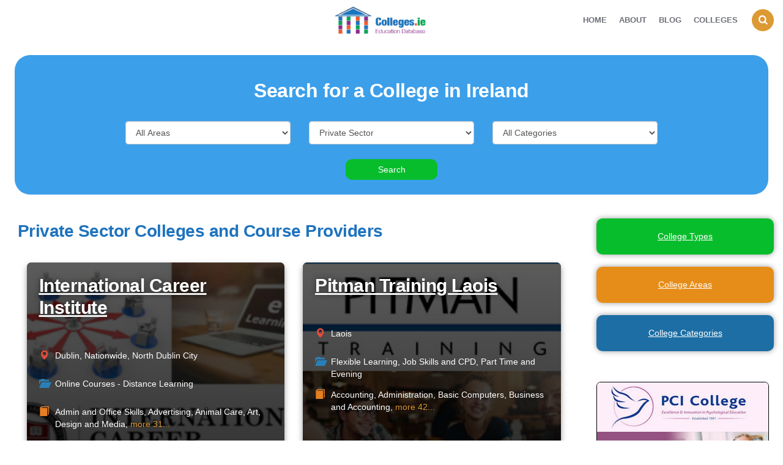

--- FILE ---
content_type: text/html; charset=UTF-8
request_url: https://www.colleges.ie/college_type/private/
body_size: 24285
content:
<!DOCTYPE html>
<html lang="en-US">
<head>
<meta charset="UTF-8">
<meta name="viewport" content="width=device-width, initial-scale=1.0">
<link rel="profile" href="https://gmpg.org/xfn/11">
<link rel="stylesheet" href="https://maxcdn.bootstrapcdn.com/bootstrap/4.0.0/css/bootstrap.min.css" integrity="sha384-Gn5384xqQ1aoWXA+058RXPxPg6fy4IWvTNh0E263XmFcJlSAwiGgFAW/dAiS6JXm" crossorigin="anonymous">
<meta name='robots' content='index, follow, max-image-preview:large, max-snippet:-1, max-video-preview:-1' />
	<style>img:is([sizes="auto" i], [sizes^="auto," i]) { contain-intrinsic-size: 3000px 1500px }</style>
	
	<!-- This site is optimized with the Yoast SEO plugin v26.3 - https://yoast.com/wordpress/plugins/seo/ -->
	<title>Private Sector Archives - Colleges in Ireland</title>
	<link rel="canonical" href="https://www.colleges.ie/college_type/private/" />
	<meta property="og:locale" content="en_US" />
	<meta property="og:type" content="article" />
	<meta property="og:title" content="Private Sector Archives - Colleges in Ireland" />
	<meta property="og:url" content="https://www.colleges.ie/college_type/private/" />
	<meta property="og:site_name" content="Colleges in Ireland" />
	<meta name="twitter:card" content="summary_large_image" />
	<script type="application/ld+json" class="yoast-schema-graph">{"@context":"https://schema.org","@graph":[{"@type":"CollectionPage","@id":"https://www.colleges.ie/college_type/private/","url":"https://www.colleges.ie/college_type/private/","name":"Private Sector Archives - Colleges in Ireland","isPartOf":{"@id":"https://www.colleges.ie/#website"},"breadcrumb":{"@id":"https://www.colleges.ie/college_type/private/#breadcrumb"},"inLanguage":"en-US"},{"@type":"BreadcrumbList","@id":"https://www.colleges.ie/college_type/private/#breadcrumb","itemListElement":[{"@type":"ListItem","position":1,"name":"Home","item":"https://www.colleges.ie/"},{"@type":"ListItem","position":2,"name":"Private Sector"}]},{"@type":"WebSite","@id":"https://www.colleges.ie/#website","url":"https://www.colleges.ie/","name":"Colleges in Ireland","description":"Colleges in Ireland","publisher":{"@id":"https://www.colleges.ie/#organization"},"potentialAction":[{"@type":"SearchAction","target":{"@type":"EntryPoint","urlTemplate":"https://www.colleges.ie/?s={search_term_string}"},"query-input":{"@type":"PropertyValueSpecification","valueRequired":true,"valueName":"search_term_string"}}],"inLanguage":"en-US"},{"@type":"Organization","@id":"https://www.colleges.ie/#organization","name":"Colleges in Ireland","url":"https://www.colleges.ie/","logo":{"@type":"ImageObject","inLanguage":"en-US","@id":"https://www.colleges.ie/#/schema/logo/image/","url":"https://www.colleges.ie/wp-content/uploads/2020/12/cropped-colleges-ireland.png","contentUrl":"https://www.colleges.ie/wp-content/uploads/2020/12/cropped-colleges-ireland.png","width":355,"height":107,"caption":"Colleges in Ireland"},"image":{"@id":"https://www.colleges.ie/#/schema/logo/image/"}}]}</script>
	<!-- / Yoast SEO plugin. -->


<link rel='dns-prefetch' href='//maxcdn.bootstrapcdn.com' />
<link rel='dns-prefetch' href='//fonts.googleapis.com' />
<style id='classic-theme-styles-inline-css' type='text/css'>
/*! This file is auto-generated */
.wp-block-button__link{color:#fff;background-color:#32373c;border-radius:9999px;box-shadow:none;text-decoration:none;padding:calc(.667em + 2px) calc(1.333em + 2px);font-size:1.125em}.wp-block-file__button{background:#32373c;color:#fff;text-decoration:none}
</style>
<style id='global-styles-inline-css' type='text/css'>
:root{--wp--preset--aspect-ratio--square: 1;--wp--preset--aspect-ratio--4-3: 4/3;--wp--preset--aspect-ratio--3-4: 3/4;--wp--preset--aspect-ratio--3-2: 3/2;--wp--preset--aspect-ratio--2-3: 2/3;--wp--preset--aspect-ratio--16-9: 16/9;--wp--preset--aspect-ratio--9-16: 9/16;--wp--preset--color--black: #000000;--wp--preset--color--cyan-bluish-gray: #abb8c3;--wp--preset--color--white: #ffffff;--wp--preset--color--pale-pink: #f78da7;--wp--preset--color--vivid-red: #cf2e2e;--wp--preset--color--luminous-vivid-orange: #ff6900;--wp--preset--color--luminous-vivid-amber: #fcb900;--wp--preset--color--light-green-cyan: #7bdcb5;--wp--preset--color--vivid-green-cyan: #00d084;--wp--preset--color--pale-cyan-blue: #8ed1fc;--wp--preset--color--vivid-cyan-blue: #0693e3;--wp--preset--color--vivid-purple: #9b51e0;--wp--preset--color--theme-color-one: #dd9933;--wp--preset--color--theme-color-two: #1e73be;--wp--preset--color--theme-color-three: #f8b195;--wp--preset--color--theme-color-four: #c06c84;--wp--preset--color--very-dark-grey: #1e73be;--wp--preset--color--dark-grey: #45464b;--wp--preset--color--medium-grey: #94979e;--wp--preset--color--light-grey: #D3D3D3;--wp--preset--gradient--vivid-cyan-blue-to-vivid-purple: linear-gradient(135deg,rgba(6,147,227,1) 0%,rgb(155,81,224) 100%);--wp--preset--gradient--light-green-cyan-to-vivid-green-cyan: linear-gradient(135deg,rgb(122,220,180) 0%,rgb(0,208,130) 100%);--wp--preset--gradient--luminous-vivid-amber-to-luminous-vivid-orange: linear-gradient(135deg,rgba(252,185,0,1) 0%,rgba(255,105,0,1) 100%);--wp--preset--gradient--luminous-vivid-orange-to-vivid-red: linear-gradient(135deg,rgba(255,105,0,1) 0%,rgb(207,46,46) 100%);--wp--preset--gradient--very-light-gray-to-cyan-bluish-gray: linear-gradient(135deg,rgb(238,238,238) 0%,rgb(169,184,195) 100%);--wp--preset--gradient--cool-to-warm-spectrum: linear-gradient(135deg,rgb(74,234,220) 0%,rgb(151,120,209) 20%,rgb(207,42,186) 40%,rgb(238,44,130) 60%,rgb(251,105,98) 80%,rgb(254,248,76) 100%);--wp--preset--gradient--blush-light-purple: linear-gradient(135deg,rgb(255,206,236) 0%,rgb(152,150,240) 100%);--wp--preset--gradient--blush-bordeaux: linear-gradient(135deg,rgb(254,205,165) 0%,rgb(254,45,45) 50%,rgb(107,0,62) 100%);--wp--preset--gradient--luminous-dusk: linear-gradient(135deg,rgb(255,203,112) 0%,rgb(199,81,192) 50%,rgb(65,88,208) 100%);--wp--preset--gradient--pale-ocean: linear-gradient(135deg,rgb(255,245,203) 0%,rgb(182,227,212) 50%,rgb(51,167,181) 100%);--wp--preset--gradient--electric-grass: linear-gradient(135deg,rgb(202,248,128) 0%,rgb(113,206,126) 100%);--wp--preset--gradient--midnight: linear-gradient(135deg,rgb(2,3,129) 0%,rgb(40,116,252) 100%);--wp--preset--font-size--small: 13px;--wp--preset--font-size--medium: 20px;--wp--preset--font-size--large: 36px;--wp--preset--font-size--x-large: 42px;--wp--preset--spacing--20: 0.44rem;--wp--preset--spacing--30: 0.67rem;--wp--preset--spacing--40: 1rem;--wp--preset--spacing--50: 1.5rem;--wp--preset--spacing--60: 2.25rem;--wp--preset--spacing--70: 3.38rem;--wp--preset--spacing--80: 5.06rem;--wp--preset--shadow--natural: 6px 6px 9px rgba(0, 0, 0, 0.2);--wp--preset--shadow--deep: 12px 12px 50px rgba(0, 0, 0, 0.4);--wp--preset--shadow--sharp: 6px 6px 0px rgba(0, 0, 0, 0.2);--wp--preset--shadow--outlined: 6px 6px 0px -3px rgba(255, 255, 255, 1), 6px 6px rgba(0, 0, 0, 1);--wp--preset--shadow--crisp: 6px 6px 0px rgba(0, 0, 0, 1);}:where(.is-layout-flex){gap: 0.5em;}:where(.is-layout-grid){gap: 0.5em;}body .is-layout-flex{display: flex;}.is-layout-flex{flex-wrap: wrap;align-items: center;}.is-layout-flex > :is(*, div){margin: 0;}body .is-layout-grid{display: grid;}.is-layout-grid > :is(*, div){margin: 0;}:where(.wp-block-columns.is-layout-flex){gap: 2em;}:where(.wp-block-columns.is-layout-grid){gap: 2em;}:where(.wp-block-post-template.is-layout-flex){gap: 1.25em;}:where(.wp-block-post-template.is-layout-grid){gap: 1.25em;}.has-black-color{color: var(--wp--preset--color--black) !important;}.has-cyan-bluish-gray-color{color: var(--wp--preset--color--cyan-bluish-gray) !important;}.has-white-color{color: var(--wp--preset--color--white) !important;}.has-pale-pink-color{color: var(--wp--preset--color--pale-pink) !important;}.has-vivid-red-color{color: var(--wp--preset--color--vivid-red) !important;}.has-luminous-vivid-orange-color{color: var(--wp--preset--color--luminous-vivid-orange) !important;}.has-luminous-vivid-amber-color{color: var(--wp--preset--color--luminous-vivid-amber) !important;}.has-light-green-cyan-color{color: var(--wp--preset--color--light-green-cyan) !important;}.has-vivid-green-cyan-color{color: var(--wp--preset--color--vivid-green-cyan) !important;}.has-pale-cyan-blue-color{color: var(--wp--preset--color--pale-cyan-blue) !important;}.has-vivid-cyan-blue-color{color: var(--wp--preset--color--vivid-cyan-blue) !important;}.has-vivid-purple-color{color: var(--wp--preset--color--vivid-purple) !important;}.has-black-background-color{background-color: var(--wp--preset--color--black) !important;}.has-cyan-bluish-gray-background-color{background-color: var(--wp--preset--color--cyan-bluish-gray) !important;}.has-white-background-color{background-color: var(--wp--preset--color--white) !important;}.has-pale-pink-background-color{background-color: var(--wp--preset--color--pale-pink) !important;}.has-vivid-red-background-color{background-color: var(--wp--preset--color--vivid-red) !important;}.has-luminous-vivid-orange-background-color{background-color: var(--wp--preset--color--luminous-vivid-orange) !important;}.has-luminous-vivid-amber-background-color{background-color: var(--wp--preset--color--luminous-vivid-amber) !important;}.has-light-green-cyan-background-color{background-color: var(--wp--preset--color--light-green-cyan) !important;}.has-vivid-green-cyan-background-color{background-color: var(--wp--preset--color--vivid-green-cyan) !important;}.has-pale-cyan-blue-background-color{background-color: var(--wp--preset--color--pale-cyan-blue) !important;}.has-vivid-cyan-blue-background-color{background-color: var(--wp--preset--color--vivid-cyan-blue) !important;}.has-vivid-purple-background-color{background-color: var(--wp--preset--color--vivid-purple) !important;}.has-black-border-color{border-color: var(--wp--preset--color--black) !important;}.has-cyan-bluish-gray-border-color{border-color: var(--wp--preset--color--cyan-bluish-gray) !important;}.has-white-border-color{border-color: var(--wp--preset--color--white) !important;}.has-pale-pink-border-color{border-color: var(--wp--preset--color--pale-pink) !important;}.has-vivid-red-border-color{border-color: var(--wp--preset--color--vivid-red) !important;}.has-luminous-vivid-orange-border-color{border-color: var(--wp--preset--color--luminous-vivid-orange) !important;}.has-luminous-vivid-amber-border-color{border-color: var(--wp--preset--color--luminous-vivid-amber) !important;}.has-light-green-cyan-border-color{border-color: var(--wp--preset--color--light-green-cyan) !important;}.has-vivid-green-cyan-border-color{border-color: var(--wp--preset--color--vivid-green-cyan) !important;}.has-pale-cyan-blue-border-color{border-color: var(--wp--preset--color--pale-cyan-blue) !important;}.has-vivid-cyan-blue-border-color{border-color: var(--wp--preset--color--vivid-cyan-blue) !important;}.has-vivid-purple-border-color{border-color: var(--wp--preset--color--vivid-purple) !important;}.has-vivid-cyan-blue-to-vivid-purple-gradient-background{background: var(--wp--preset--gradient--vivid-cyan-blue-to-vivid-purple) !important;}.has-light-green-cyan-to-vivid-green-cyan-gradient-background{background: var(--wp--preset--gradient--light-green-cyan-to-vivid-green-cyan) !important;}.has-luminous-vivid-amber-to-luminous-vivid-orange-gradient-background{background: var(--wp--preset--gradient--luminous-vivid-amber-to-luminous-vivid-orange) !important;}.has-luminous-vivid-orange-to-vivid-red-gradient-background{background: var(--wp--preset--gradient--luminous-vivid-orange-to-vivid-red) !important;}.has-very-light-gray-to-cyan-bluish-gray-gradient-background{background: var(--wp--preset--gradient--very-light-gray-to-cyan-bluish-gray) !important;}.has-cool-to-warm-spectrum-gradient-background{background: var(--wp--preset--gradient--cool-to-warm-spectrum) !important;}.has-blush-light-purple-gradient-background{background: var(--wp--preset--gradient--blush-light-purple) !important;}.has-blush-bordeaux-gradient-background{background: var(--wp--preset--gradient--blush-bordeaux) !important;}.has-luminous-dusk-gradient-background{background: var(--wp--preset--gradient--luminous-dusk) !important;}.has-pale-ocean-gradient-background{background: var(--wp--preset--gradient--pale-ocean) !important;}.has-electric-grass-gradient-background{background: var(--wp--preset--gradient--electric-grass) !important;}.has-midnight-gradient-background{background: var(--wp--preset--gradient--midnight) !important;}.has-small-font-size{font-size: var(--wp--preset--font-size--small) !important;}.has-medium-font-size{font-size: var(--wp--preset--font-size--medium) !important;}.has-large-font-size{font-size: var(--wp--preset--font-size--large) !important;}.has-x-large-font-size{font-size: var(--wp--preset--font-size--x-large) !important;}
:where(.wp-block-post-template.is-layout-flex){gap: 1.25em;}:where(.wp-block-post-template.is-layout-grid){gap: 1.25em;}
:where(.wp-block-columns.is-layout-flex){gap: 2em;}:where(.wp-block-columns.is-layout-grid){gap: 2em;}
:root :where(.wp-block-pullquote){font-size: 1.5em;line-height: 1.6;}
</style>
<link rel='stylesheet' id='wpo_min-header-0-css' href='https://www.colleges.ie/wp-content/cache/wpo-minify/1763119033/assets/wpo-minify-header-c890311a.min.css' type='text/css' media='all' />
<link rel='stylesheet' id='bootstrap-css' href='https://maxcdn.bootstrapcdn.com/bootstrap/3.3.7/css/bootstrap.min.css' type='text/css' media='all' />
<link rel='stylesheet' id='wpo_min-header-2-css' href='https://www.colleges.ie/wp-content/cache/wpo-minify/1763119033/assets/wpo-minify-header-c0d0334b.min.css' type='text/css' media='all' />
<script>if (document.location.protocol != "https:") { document.location = document.URL.replace(/^http:/i, "https:"); }</script><script type="text/javascript" src="https://www.colleges.ie/wp-includes/js/jquery/jquery.min.js" id="jquery-core-js"></script>
<script type="text/javascript" src="https://www.colleges.ie/wp-includes/js/jquery/jquery-migrate.min.js" id="jquery-migrate-js"></script>
<script type="text/javascript" src="https://www.colleges.ie/wp-content/themes/carrino-child/app_assets/bootstrap.min.js" id="bootstrap-js"></script>
<script type="text/javascript" id="wpo_min-header-3-js-extra">
/* <![CDATA[ */
var ajax_data = {"url":"https:\/\/www.colleges.ie\/wp-admin\/admin-ajax.php"};
/* ]]> */
</script>
<script type="text/javascript" src="https://www.colleges.ie/wp-content/cache/wpo-minify/1763119033/assets/wpo-minify-header-jqueryapp.min.js" id="wpo_min-header-3-js"></script>
<script type="text/javascript" id="wpo_min-header-4-js-extra">
/* <![CDATA[ */
var college_filter = {"ajax_url":"https:\/\/www.colleges.ie\/wp-admin\/admin-ajax.php"};
/* ]]> */
</script>
<script type="text/javascript" src="https://www.colleges.ie/wp-content/cache/wpo-minify/1763119033/assets/wpo-minify-header-jquerycf-js1667068604.min.js" id="wpo_min-header-4-js"></script>
<script type="text/javascript" src="https://www.colleges.ie/wp-content/cache/wpo-minify/1763119033/assets/wpo-minify-header-jquerycarrino-main1655207972.min.js" id="wpo_min-header-5-js"></script>
<link rel="https://api.w.org/" href="https://www.colleges.ie/wp-json/" /><meta name="generator" content="WordPress 6.8.3" />
<script type="text/javascript">var daim_ajax_url = "https://www.colleges.ie/wp-admin/admin-ajax.php";var daim_nonce = "fc7a6146f1";</script>

<style type="text/css" id="carrino-custom-css-vars">
:root {
--theme-color-1:#dd9933;
--theme-color-2:#1e73be;
--very-dark-grey:#1e73be;
--sidebar-width:calc(377px - 100px);
}
</style>

		<style type="text/css" id="wp-custom-css">
			
ul.children li a {
	font-size:12px!important; padding-left:10px
}
/* The search box styles */
  /* Container - searchbox*/

#search_box {
    background: #3498db;
    color: #ffffff;
    margin-bottom: 30px;
    margin-top: 0px;
    padding: 15px;
    position: relative;
		background-image: linear-gradient(to bottom, #45a9fc 10%, transparent);
		width: 98%;
    margin-left: auto;
    margin-right: auto;
    border-radius: 15px;
		box-shadow: 0 0 10px rgba(0,0,0,0.1)
}
  /* Title - searchbox */
#search_box h3 {
	text-align:center;
	color:white;
}
 /* Fields - searchbox */
#search_box .row {
	justify-content:center;
}

#search_box .item {
	 margin-bottom:10px
}

#search_box button {
	background-color: #08bd2c;
}
/* College listing styles */

	/* Thubmnail absolute position*/
body.home .absolute,
body.search .absolute,
body:not(.category-articles).archive  .absolute, 
body.page-id-67 .absolute, body.page-id-14 .absolute {
	position: absolute;
}

  /* Text/info relative position*/
body.home .relative,
body.search .relative,
body:not(.category-articles).archive  .relative, 
body.page-id-67 .relative, body.page-id-14 .relative {
	position: relative!Important;
	height:100%;
	min-height:371px; 
}
	/* Article container styling - shadow,height, padding */
	
body.home article.college_item, 
body.search article:not(.format-standard),
body:not(.category-articles).archive  article, 
body.page-id-67 article, body.page-id-14 article {
	padding-bottom:0!important;
	background-color: 	black!important;
	box-shadow: 0 5px 10px 0 rgba(47,47,47,0.5);
	align-self: flex-start;
 min-height:371px; 
} 

	/* Thumnail opacity - overlay effect*/
body.home .post-thumbnail,
body.search .post-thumbnail, 
body:not(.category-articles).archive  .post-thumbnail, 
body.page-id-67 .post-thumbnail, body.page-id-14 .post-thumbnail {
	opacity: 0.4;
}

/* Sidebar styles */
div.featured_sidebar_container {
	display:inline-block;
}

	/* Sidebar width on listing pages */
body.search .aside-sidebar.sidebar,
body:not(.category-articles).archive  .aside-sidebar.sidebar, 
body.page-id-67 .aside-sidebar.sidebar, body.page-id-14 .aside-sidebar.sidebar{
	width: 100%;
}

/* Sidebar width for featured, search, archive template */
body.search main.site-main, 
body:not(.category-articles).archive  main.site-main, 
  body.page-id-14 main.site-main {
	width:calc(100% - var(--sidebar-width) - 100px);
}

/* Featured colleges top margin fix */
.page-id-14 main, .page-id-2050 main, .page-id-2056 main {margin-top:0;}
.page-id-14 main .flex-box {flex-grow:0;}

.params.area {
	margin-top:20px;
}


article.flex-box:nth-child(10)  {
	flex-grow:0!important;
}

/* Preloader - serachbox - overlay */
#wptime-plugin-preloader {
	background-color: rgba(255,255,255,0.3);
}

/* Removing whitespace above header for desktop */
body.home header.entry-header {display: none;}
@media only screen and (min-width:1060px){
.container.header-layout-wrapper {
	display:none;
}

}

/* bottom margin fix for header */
#site-header {margin-bottom: 5px;}

/* Blog styles */

	/* Thumbnail opacity - blog */
.blog .post-thumbnail {
	opacity: 0.8;
}


body.blog article.flex-box {
	background-color: black;
	box-shadow: 0 0 10px rgba(0,0,0,0.4)
}

/* removing jQuery pagination from non-listing pages */
body.page-id-12 nav.navigation.pagination, body.single-post nav.navigation.pagination, body.single-college nav.navigation.pagination, body.page-id-2030 nav.navigation.pagination, body.page-id-2050 nav.navigation.pagination, body.page-id-2056 nav.navigation.pagination  {
	display: none; 
}

/* College - single - styles */

.single_college_image {
	width:70%;
	margin:auto;
	border-radius: var(--default-border-radius);
	overflow: hidden;
	box-shadow: 0 0 20px rgba(0,0,0,0.1);
}

.single_college_info {
	 display:flex;
	flex-flow: column wrap;
	justify-content: center;
	height:100%;
}

main#college_single {
	padding: 0 50px;
}

.course-grow {
	flex-grow:1;
}

/* other corrections */

/* Shadow on homepage for listings */
body.home .college_archive .item {padding-bottom:0;box-shadow: 0 0 10px rgba(0,0,0,0.3);}

/* removing numbers from breadcrumbs*/
ol.fbc-items li:before {display:none;}

body.home article.college_item .vals {font-size: 14px;}

@media only screen and (max-width: 1060px) {
	
	.aside-sidebar.sidebar {display:none;}

body.page main.site-main.college_archive, body.archive #primary main.college_archive, body.search.search-results main.site-main  {width:100%;}

.has-post-thumbnail:not(.disabled-post-thumbnail).cover .entry-header	
	{padding:10px!important}

	.center_on_small {text-align:center;}
}

article.single-post .post-thumbnail img, article.single-post .cover-wrapper {max-width:500px;}

.post-navigation article.previous-article, .post-navigation article.next-article {width:46%;flex-grow:0}

.btn_box a {background-color: #39b8bc;}

.colldesc {
border-top: 3px dashed #1C6EA4;
border-bottom: 3px dashed #1C6EA4;
-webkit-border-radius: 7px;
-moz-border-radius: 7px;
border-radius: 7px;
padding:5px;
text-align:left;
background-color: #eeeeee;
}

.college_archive .cover .entry-header a {
	font-size:30px;
	text-decoration: underline;
	    text-shadow: 0 0 10px rgba(0,0,0,.5);
}

.college_archive .cover .entry-header a:hover {
	color: orange;
}

.collegecats {
border-left: 12px solid #1C6EA4;
text-align:left;
padding:5px;
display: flex;
margin-right: 20px;
margin-bottom: 15px;
	width:30%;
justify-content: flex-start;
}
#custom_html-3 .textwidget.custom-html-widget {text-align:center;}

.college_subject_container, .college_area_container, .college_types_container {margin-left:auto;
margin-right:auto;
width: 90%;
    display: flex;
    justify-content: center;}

.collegeareas {
border-left: 12px solid #e68d19;
text-align:left;
padding:5px;
display: inline-block;
margin-right: 20px;
margin-bottom: 15px;
width:30%;
}

.collegetypes {
border-left: 12px solid #08bd2c;
text-align:left;
padding:5px;
display: inline-block;
margin-right: 20px;
margin-bottom: 15px;
width:30%;
}

.college_archive .item h2 {
 margin-bottom:50px;
}		</style>
		</head>


<body data-rsssl=1 class="archive tax-college_type term-private term-26 wp-custom-logo wp-theme-carrino wp-child-theme-carrino-child btf-archive btf-filtered has-sidebar has-sticky-nav has-sticky-nav-mobile">
	
	<!-- fade the body when slide menu is active -->
	<div class="body-fade"></div>

	
	
	<header id="site-header" class="site-header logo-split-menu sticky-nav sticky-mobile-nav nav-uppercase">

		<div class="container header-layout-wrapper">

			
			<span class="toggle toggle-menu mobile-only">
				<span><i class="icon-menu-1"></i></span><span class="screen-reader-text">Menu</span>
			</span>


	
				<h1 class="logo-wrapper faux-heading mobile-only"><span class="screen-reader-text">Colleges in Ireland</span><a href="https://www.colleges.ie/" class="custom-logo-link" rel="home"><img src="https://www.colleges.ie/wp-content/uploads/2020/12/cropped-colleges-ireland.png" alt="Colleges in Ireland" class="custom-logo" /></a></h1>
					<span class="toggle toggle-search mobile-only"><span><i class="icon-search"></i></span><span class="screen-reader-text">Search</span></span>


					
		</div>
			
		
				<nav class="menu-primary-navigation-container">
					<ul class="primary-nav" id="primary-nav">
												<li class="menu-item split-menu">

						
				 		</li>
				 		<li class="menu-item logo-in-menu">
						 <h1 class="logo-wrapper faux-heading mobile-only"><span class="screen-reader-text">Colleges in Ireland</span><a href="https://www.colleges.ie/" class="custom-logo-link" rel="home"><img src="https://www.colleges.ie/wp-content/uploads/2020/12/cropped-colleges-ireland.png" alt="Colleges in Ireland" class="custom-logo" /></a></h1>
						</li>
						<li class="menu-item split-menu">

						<div class="menu-menu-right-container"><ul id="split-menu-right" class="split-menu-right"><li id="menu-item-2345" class="menu-item menu-item-type-post_type menu-item-object-page menu-item-home menu-item-2345"><a href="https://www.colleges.ie/">Home</a></li>
<li id="menu-item-2346" class="menu-item menu-item-type-post_type menu-item-object-page menu-item-2346"><a href="https://www.colleges.ie/about/">About</a></li>
<li id="menu-item-1882" class="menu-item menu-item-type-post_type menu-item-object-page current_page_parent menu-item-1882"><a href="https://www.colleges.ie/blog/">Blog</a></li>
<li id="menu-item-2347" class="menu-item menu-item-type-post_type menu-item-object-page menu-item-2347"><a href="https://www.colleges.ie/colleges/">Colleges</a></li>
</ul></div>
				 		</li>
				 							 		<li class="toggle toggle-search alignright"><span><i class="icon-search"></i></span></li>
					 					 	</ul>
				 </nav>


			
	</header><!-- .site-header -->

	<!-- site search -->
	<div class="site-search">
		<i class="icon-cancel toggle-search"></i>
		

<form role="search" method="get" class="search-form" action="https://www.colleges.ie/">
	<label for="search-form-696c6577a5293">
		<span class="screen-reader-text">Search for:</span>
	</label>
	<input type="search" id="search-form-696c6577a5293" class="search-field" placeholder="Search and press Enter" value="" name="s" />
	<button type="submit" class="search-submit"><i class="icon-search"></i><span class="screen-reader-text">Search</span></button>
</form>
	</div>

	
<aside class="mobile-navigation slide-menu sidebar" aria-label="Blog Sidebar">
		<span class="close-menu"><i class="icon-cancel"></i></span>
		
		<nav class="primary-nav-sidebar-wrapper mobile-only"><ul id="primary-nav-sidebar" class="primary-nav-sidebar"><li id="menu-item-1966" class="menu-item menu-item-type-post_type menu-item-object-page menu-item-home menu-item-1966"><a href="https://www.colleges.ie/">Home</a><span class="expand"></span></li>
<li id="menu-item-20" class="menu-item menu-item-type-post_type menu-item-object-page menu-item-20"><a href="https://www.colleges.ie/about/">About</a><span class="expand"></span></li>
<li id="menu-item-1967" class="menu-item menu-item-type-post_type menu-item-object-page current_page_parent menu-item-1967"><a href="https://www.colleges.ie/blog/">Blog</a><span class="expand"></span></li>
</ul></nav><section id="custom_html-8" class="widget_text widget widget_custom_html"><div class="textwidget custom-html-widget"><a style="padding:20px;background-color:#08bd2c; color:white;border-radius:10px;text-align:center;display:block;box-shadow: 0 0 10px rgba(0,0,0,0.4); margin-bottom: 20px;" href="https://www.colleges.ie/colleges/college-type/">College Types</a>

<a style="padding:20px;background-color:#e68d19; color:white;border-radius:10px;text-align:center;display:block;box-shadow: 0 0 10px rgba(0,0,0,0.4);margin-bottom: 20px;" href="https://www.colleges.ie/colleges/college-areas/">College Areas</a>

<a style="padding:20px;background-color:#1C6EA4; color:white;border-radius:10px;text-align:center;display:block;box-shadow: 0 0 10px rgba(0,0,0,0.4);margin-bottom: 20px;" href="https://www.colleges.ie/colleges/college-categories/">College Categories</a></div></section>		
	</aside>

	


				<div class="row bg-crss p-4 m-4 justify-content-center align-items-center mt-4 filter-home position-relative" data-id="2221">
					<div class="col-12 text-center mb-3">
					<h2>Search for a College in Ireland</h2>
						</div>
  <div class="col-auto">
     <select class="form-control justify-content-center" style="min-width: 270px;" id="filter-arch-area">
  <option value>All Areas</option>
  <option value="carlow">Carlow</option><option value="cavan">Cavan</option><option value="clare">Clare</option><option value="cork">Cork</option><option value="donegal">Donegal</option><option value="dublin">Dublin</option><option value="galway">Galway</option><option value="kerry">Kerry</option><option value="kildare">Kildare</option><option value="kilkenny">Kilkenny</option><option value="laois">Laois</option><option value="leitrim">Leitrim</option><option value="limerick">Limerick</option><option value="longford">Longford</option><option value="louth">Louth</option><option value="mayo">Mayo</option><option value="meath">Meath</option><option value="monaghan">Monaghan</option><option value="nationwide">Nationwide</option><option value="northern-ireland">Northern Ireland</option><option value="sligo">Sligo</option><option value="tipperary">Tipperary</option><option value="tralee">Tralee</option><option value="waterford">Waterford</option><option value="westmeath">Westmeath</option><option value="wexford">Wexford</option><option value="wicklow">Wicklow</option></select>
  </div>
  <div class="col-auto">
    <select class="form-control" style="min-width: 270px;" id="filter-arch-type">
  <option value>All Types</option>
<option value="adult-education">Adult Education</option><option value="cao-college">CAO College</option><option value="distance-learning">Distance Learning</option><option value="fitness-training-provider">Fitness Training</option><option value="further-education-plc">Further Education</option><option value="corporate">Job Skills</option><option value="postgrad">Postgraduate</option><option value="private">Private Sector</option><option value="professional-body">Professional Body</option><option value="state-sponsored">State Sponsored</option></select>
  </div>
  <div class="col-auto">
     <select class="form-control justify-content-center" style="min-width: 270px;" id="filter-arch-subject">
  <option value>All Categories</option>
  <option value="admin-and-office-skills">Admin and Office Skills</option><option value="animal-care">Animal Care</option><option value="animation">Animation</option><option value="art-design-and-media">Art, Design and Media</option><option value="arts-humanities">Arts and Humanities</option><option value="built-environment">Built Environment</option><option value="business-accounting">Business and Accounting</option><option value="childcare">Childcare</option><option value="computers-it-training">Computers and IT Training</option><option value="counselling-psychology">Counselling and Psychology</option><option value="crafts-hobbies">Crafts and Manual Skills</option><option value="customer-care">Customer Care</option><option value="drama-acting">Drama and Acting</option><option value="education">Education</option><option value="education-and-teaching">Education and Teaching</option><option value="electronics">Electronics</option><option value="employment-skills">Employment Skills</option><option value="engineering">Engineering</option><option value="environmental">Environmental</option><option value="financial">Financial</option><option value="fitness-health">Fitness and Health</option><option value="cooking-baking-drink">Food and Drink</option><option value="hair-beauty">Hair and Beauty</option><option value="health-safety">Health and Safety</option><option value="healthcare-and-medical">Healthcare and Medical</option><option value="horticulture-and-agriculture">Horticulture and Agriculture</option><option value="horticulture-landscaping">Horticulture and Landscaping</option><option value="hotel-catering">Hotel and Catering</option><option value="internet-marketing">Internet Marketing</option><option value="language">Language</option><option value="languages">Languages</option><option value="lean-training">Lean Training</option><option value="legal">Legal</option><option value="literature-and-journalism">Literature and Journalism</option><option value="literature-journalism">Literature and Journalism</option><option value="management-courses">Management</option><option value="management">Management</option><option value="manufacturing">Manufacturing</option><option value="marketing-sales-and-pr">Marketing, Sales and PR</option><option value="mathematical-sciences">Mathematical Sciences</option><option value="mechanical">Mechanical</option><option value="media-art-design">Media, Art and Design</option><option value="medical-healthcare">Medical and Healthcare</option><option value="miscellaneous">Miscellaneous</option><option value="music-and-sound">Music and Sound</option><option value="music-sound-engineering">Music and Sound Engineering</option><option value="office-skills">Office skills</option><option value="personal-development">Personal Development</option><option value="pharmaceutical-science">Pharmaceutical</option><option value="philosophy-religion">Philosophy and Religion</option><option value="professional-development">Professional Development</option><option value="sales-marketing-pr">Sales, Marketing and PR</option><option value="science">Science</option><option value="security">Security</option><option value="social-studies">Social Studies</option><option value="style-fashion">Style and Fashion</option><option value="team-leadership">Team Leadership</option><option value="travel-tourism">Travel and Tourism</option></select>
  </div>
<div class="col-12">				
<div class="text-center mt-4">
    <button class="btn btn-green submit-archive">Search</button>
    <button class="btn btn-light reset-archive d-none">Reset</button>
  </div>
</div>
<div class="svg-loader" style="position: absolute;top: 50%;left: 50%;transform: translate(-50%, -50%); display:none;"><svg xmlns="http://www.w3.org/2000/svg" xmlns:xlink="http://www.w3.org/1999/xlink" style="margin:auto;display:block;" width="200px" height="200px" viewBox="0 0 100 100" preserveAspectRatio="xMidYMid">
<circle cx="50" cy="50" fill="none" stroke="#1e73be" stroke-width="10" r="35" stroke-dasharray="164.93361431346415 56.97787143782138">
  <animateTransform attributeName="transform" type="rotate" repeatCount="indefinite" dur="1s" values="0 50 50;360 50 50" keyTimes="0;1"></animateTransform>
</circle>
</svg></div>	
</div>
	

	<div id="primary" class="big_width content-area wrap">
		
		<div style="order:2" class="featured_sidebar_container col-3">
		
<aside class="aside-sidebar sidebar" aria-label="Blog Sidebar">
			<section id="custom_html-7" class="widget_text widget widget_custom_html"><div class="textwidget custom-html-widget"><a style="padding:20px;background-color:#08bd2c; color:white;border-radius:10px;text-align:center;display:block;box-shadow: 0 0 10px rgba(0,0,0,0.4); margin-bottom: 20px;" href="https://www.colleges.ie/college-course-type/">College Types</a>

<a style="padding:20px;background-color:#e68d19; color:white;border-radius:10px;text-align:center;display:block;box-shadow: 0 0 10px rgba(0,0,0,0.4);margin-bottom: 20px;" href="https://www.colleges.ie/college-course-area/">College Areas</a>

<a style="padding:20px;background-color:#1C6EA4; color:white;border-radius:10px;text-align:center;display:block;box-shadow: 0 0 10px rgba(0,0,0,0.4);margin-bottom: 20px;" href="https://www.colleges.ie/college-course-category/">College Categories</a></div></section><section id="media_image-8" class="widget widget_media_image"><a href="https://www.colleges.ie/college/pci-college/"><img width="280" height="187" src="https://www.colleges.ie/wp-content/uploads/2020/12/part-time-counselling-psychology-courses-ireland.jpg" class="image wp-image-2125 imgbrd attachment-full size-full" alt="Part time counselling and psychology courses in Ireland" style="max-width: 100%; height: auto;" decoding="async" fetchpriority="high" srcset="https://www.colleges.ie/wp-content/uploads/2020/12/part-time-counselling-psychology-courses-ireland.jpg 280w, https://www.colleges.ie/wp-content/uploads/2020/12/part-time-counselling-psychology-courses-ireland-100x67.jpg 100w" sizes="(max-width: 280px) 100vw, 280px" /></a></section><section id="media_image-9" class="widget widget_media_image"><a href="https://www.colleges.ie/college/dunboyne-college-of-further-education/"><img width="280" height="187" src="https://www.colleges.ie/wp-content/uploads/2021/01/dunboyne-college-meath-plc-300x200.jpg" class="image wp-image-2352 imgbrd attachment-280x187 size-280x187" alt="PLC Courses Meath - Dunboyne College" style="max-width: 100%; height: auto;" decoding="async" srcset="https://www.colleges.ie/wp-content/uploads/2021/01/dunboyne-college-meath-plc-300x200.jpg 300w, https://www.colleges.ie/wp-content/uploads/2021/01/dunboyne-college-meath-plc-100x67.jpg 100w, https://www.colleges.ie/wp-content/uploads/2021/01/dunboyne-college-meath-plc.jpg 375w" sizes="(max-width: 280px) 100vw, 280px" /></a></section><section id="media_image-11" class="widget widget_media_image"><a href="https://www.colleges.ie/college/dorset-college-dublin/"><img width="280" height="186" src="https://www.colleges.ie/wp-content/uploads/2021/01/dorset-college-dublin-evening-courses-300x199.jpg" class="image wp-image-2355 imgbrd attachment-280x186 size-280x186" alt="Dorset College Dublin" style="max-width: 100%; height: auto;" decoding="async" srcset="https://www.colleges.ie/wp-content/uploads/2021/01/dorset-college-dublin-evening-courses-300x199.jpg 300w, https://www.colleges.ie/wp-content/uploads/2021/01/dorset-college-dublin-evening-courses-100x66.jpg 100w, https://www.colleges.ie/wp-content/uploads/2021/01/dorset-college-dublin-evening-courses.jpg 376w" sizes="(max-width: 280px) 100vw, 280px" /></a></section><section id="media_image-13" class="widget widget_media_image"><a href="https://www.colleges.ie/college/portobello-institute/"><img width="280" height="187" src="https://www.colleges.ie/wp-content/uploads/2021/01/portobello-institute-dublin-plc-300x200.png" class="image wp-image-2357 imgbrd attachment-280x187 size-280x187" alt="Portobello Institute" style="max-width: 100%; height: auto;" decoding="async" srcset="https://www.colleges.ie/wp-content/uploads/2021/01/portobello-institute-dublin-plc-300x200.png 300w, https://www.colleges.ie/wp-content/uploads/2021/01/portobello-institute-dublin-plc-100x67.png 100w, https://www.colleges.ie/wp-content/uploads/2021/01/portobello-institute-dublin-plc.png 375w" sizes="(max-width: 280px) 100vw, 280px" /></a></section><section id="media_image-14" class="widget widget_media_image"><a href="https://www.colleges.ie/college/stillorgan-college/"><img width="280" height="187" src="https://www.colleges.ie/wp-content/uploads/2021/01/scfe-plc-courses-dublin-south.jpg" class="image wp-image-2358 imgbrd attachment-280x187 size-280x187" alt="Stillorgan College" style="max-width: 100%; height: auto;" decoding="async" srcset="https://www.colleges.ie/wp-content/uploads/2021/01/scfe-plc-courses-dublin-south.jpg 300w, https://www.colleges.ie/wp-content/uploads/2021/01/scfe-plc-courses-dublin-south-100x67.jpg 100w" sizes="(max-width: 280px) 100vw, 280px" /></a></section>	
</aside>
		</div>
		
		<main id="" class="college_archive site-main content-area flex-grid threeforty-home-featured cols-2 has-title" role="main" style="order:1; margin-top:0;">
		<div id="anchor_college" style="position: absolute; margin-top: -100px;"></div>

				<div class="entry-content center_on_small"><h3>Private Sector Colleges and Course Providers</h3></div>
					<article class="item row college_item flex-box has-post-thumbnail has-category-meta has-meta-after-title cover" data-college_id="4243" data-phone_req="0">
					
						
							
							<div class="post-thumbnail absolute">
							
								
									<!--<a href="https://www.colleges.ie/college/international-career-institute/">-->
									
										<img src="https://www.findacourse.ie/wp-content/uploads/2018/07/ici-e-learning-300x200.jpg" onerror="this.onerror=null; this.src='/wp-content/uploads/2020/12/colleges-ireland-bg.jpg'" title="International Career Institute">
									
									<!--</a>-->

								</div>
							
							
							<div class="entry-header params_box relative">
							<div class="">
								<h2 class="title">
									<a href="https://www.colleges.ie/college/international-career-institute/">
										International Career Institute									</a>
								</h2>
								<div class="btn_box">
																		<!--<a href="#"  data-toggle="modal" class="btn btn-md btn-success btnOpenEnquiry" data-college_url="<//?php echo the_permalink(); ?>">
										Make Enquiry
									</a> 
									<!-- 									<a href="" class="btn btn-md btn-info details">
										View Details
									</a> -->

								</div>
							</div>
																								<div class="params area ">
									<div class="ico">
										<i class="glyphicon glyphicon-map-marker"></i>
									</div>
									<div class="vals">

																																																						<span class="val" data-slug="dublin">Dublin,</span>
																																																							<span class="val" data-slug="nationwide">Nationwide,</span>
																																																							<span class="val" data-slug="north-dublin-city">North Dublin City</span>
																																								</div>
								</div>
																
																
																<div class="params type">
									<div class="ico">
										<i class="glyphicon glyphicon-folder-open"></i>
									</div>
									<div class="vals">
																																																						<span class="val">Online Courses - Distance Learning</span>
																																								</div>
								</div>
																
								
																
																<div class="params category">
									<div class="ico">
										<i class="glyphicon glyphicon-book"></i>
									</div>
									<div class="vals">

																																																						<span class="val">Admin and Office Skills,</span>
																																																							<span class="val">Advertising,</span>
																																																							<span class="val">Animal Care,</span>
																																																							<span class="val">Art, Design and Media,</span>
																																																							<span class="val">Beauty Therapy,</span>
																																																							<span class="val">Business and Accounting,</span>
																																																							<span class="val">Childcare,</span>
																																																							<span class="val">Computers and IT Training,</span>
																																																							<span class="val">Counselling and Psychology,</span>
																																																							<span class="val">Diet and Nutrition,</span>
																																																							<span class="val">Education and Teaching,</span>
																																																							<span class="val">Fitness and Health,</span>
																																																							<span class="val">Food and Drink,</span>
																																																							<span class="val">Hair and Beauty,</span>
																																																							<span class="val">Hairdressing,</span>
																																																							<span class="val">Healthcare and Medical,</span>
																																																							<span class="val">Horticulture and Agriculture,</span>
																																																							<span class="val">Hotel and Catering,</span>
																																																							<span class="val">Interior Design,</span>
																																																							<span class="val">Language,</span>
																																																							<span class="val">Legal Secretary,</span>
																																																							<span class="val">Literature and Journalism,</span>
																																																							<span class="val">Management,</span>
																																																							<span class="val">Marketing, Sales and PR,</span>
																																																							<span class="val">Medical Secretary,</span>
																																																							<span class="val">Miscellaneous,</span>
																																																							<span class="val">Personal Development,</span>
																																																							<span class="val">Philosophy and Religion,</span>
																																																							<span class="val">Retail Studies,</span>
																																																							<span class="val">Security,</span>
																																																							<span class="val">Social Studies,</span>
																																																							<span class="val">Style and Fashion,</span>
																																																							<span class="val">TEFL,</span>
																																																							<span class="val">Travel and Tourism</span>
																																										<span class="more_show">more 31...</span>
																			</div>
								</div>
															</div>
						

					
				</article>
				<article class="item row college_item flex-box has-post-thumbnail has-category-meta has-meta-after-title cover" data-college_id="7266" data-phone_req="0">
					
						
							
							<div class="post-thumbnail absolute">
							
								
									<!--<a href="https://www.colleges.ie/college/pitman-training-laois/">-->
									
										<img src="https://www.findacourse.ie/wp-content/uploads/2019/05/pitman-training-laois.jpg" onerror="this.onerror=null; this.src='/wp-content/uploads/2020/12/colleges-ireland-bg.jpg'" title="Pitman Training Laois">
									
									<!--</a>-->

								</div>
							
							
							<div class="entry-header params_box relative">
							<div class="">
								<h2 class="title">
									<a href="https://www.colleges.ie/college/pitman-training-laois/">
										Pitman Training Laois									</a>
								</h2>
								<div class="btn_box">
																		<!--<a href="#"  data-toggle="modal" class="btn btn-md btn-success btnOpenEnquiry" data-college_url="<//?php echo the_permalink(); ?>">
										Make Enquiry
									</a> 
									<!-- 									<a href="" class="btn btn-md btn-info details">
										View Details
									</a> -->

								</div>
							</div>
																								<div class="params area ">
									<div class="ico">
										<i class="glyphicon glyphicon-map-marker"></i>
									</div>
									<div class="vals">

																																																						<span class="val" data-slug="laois">Laois</span>
																																								</div>
								</div>
																
																
																<div class="params type">
									<div class="ico">
										<i class="glyphicon glyphicon-folder-open"></i>
									</div>
									<div class="vals">
																																																						<span class="val">Flexible Learning,</span>
																																																							<span class="val">Job Skills and CPD,</span>
																																																							<span class="val">Part Time and Evening</span>
																																								</div>
								</div>
																
								
																
																<div class="params category">
									<div class="ico">
										<i class="glyphicon glyphicon-book"></i>
									</div>
									<div class="vals">

																																																						<span class="val">Accounting,</span>
																																																							<span class="val">Administration,</span>
																																																							<span class="val">Basic Computers,</span>
																																																							<span class="val">Business and Accounting,</span>
																																																							<span class="val">Business Management,</span>
																																																							<span class="val">Business Start Up,</span>
																																																							<span class="val">CCNA,</span>
																																																							<span class="val">Comptia,</span>
																																																							<span class="val">Computers and IT Training,</span>
																																																							<span class="val">Corporate Training,</span>
																																																							<span class="val">Customer Care,</span>
																																																							<span class="val">Cyber Security,</span>
																																																							<span class="val">Employment Skills,</span>
																																																							<span class="val">English,</span>
																																																							<span class="val">Event Management,</span>
																																																							<span class="val">Graphic Design,</span>
																																																							<span class="val">HR Management,</span>
																																																							<span class="val">ICDL,</span>
																																																							<span class="val">Internet Marketing,</span>
																																																							<span class="val">Languages,</span>
																																																							<span class="val">Legal,</span>
																																																							<span class="val">Legal Secretary,</span>
																																																							<span class="val">Literature and Journalism,</span>
																																																							<span class="val">Management,</span>
																																																							<span class="val">Media, Art and Design,</span>
																																																							<span class="val">Medical Administration,</span>
																																																							<span class="val">Medical and Healthcare,</span>
																																																							<span class="val">Medical Secretary,</span>
																																																							<span class="val">Microsoft Training,</span>
																																																							<span class="val">Networking,</span>
																																																							<span class="val">Office skills,</span>
																																																							<span class="val">Payroll,</span>
																																																							<span class="val">PC Repair,</span>
																																																							<span class="val">Personal Development,</span>
																																																							<span class="val">Programming,</span>
																																																							<span class="val">Public Relations,</span>
																																																							<span class="val">Receptionist,</span>
																																																							<span class="val">Sales Training,</span>
																																																							<span class="val">Sales, Marketing and PR,</span>
																																																							<span class="val">Secretarial,</span>
																																																							<span class="val">Software Development,</span>
																																																							<span class="val">Typing,</span>
																																																							<span class="val">Web Design,</span>
																																																							<span class="val">Web Marketing,</span>
																																																							<span class="val">Website Design</span>
																																										<span class="more_show">more 42...</span>
																			</div>
								</div>
															</div>
						

					
				</article>
				<article class="item row college_item flex-box has-post-thumbnail has-category-meta has-meta-after-title cover" data-college_id="9472" data-phone_req="0">
					
						
							
							<div class="post-thumbnail absolute">
							
								
									<!--<a href="https://www.colleges.ie/college/pitman-training-clare/">-->
									
										<img src="https://www.findacourse.ie/wp-content/uploads/2020/08/pitman-training-clare.jpg" onerror="this.onerror=null; this.src='/wp-content/uploads/2020/12/colleges-ireland-bg.jpg'" title="Pitman Training Clare">
									
									<!--</a>-->

								</div>
							
							
							<div class="entry-header params_box relative">
							<div class="">
								<h2 class="title">
									<a href="https://www.colleges.ie/college/pitman-training-clare/">
										Pitman Training Clare									</a>
								</h2>
								<div class="btn_box">
																		<!--<a href="#"  data-toggle="modal" class="btn btn-md btn-success btnOpenEnquiry" data-college_url="<//?php echo the_permalink(); ?>">
										Make Enquiry
									</a> 
									<!-- 									<a href="" class="btn btn-md btn-info details">
										View Details
									</a> -->

								</div>
							</div>
																								<div class="params area ">
									<div class="ico">
										<i class="glyphicon glyphicon-map-marker"></i>
									</div>
									<div class="vals">

																																																						<span class="val" data-slug="clare">Clare</span>
																																								</div>
								</div>
																
																
																<div class="params type">
									<div class="ico">
										<i class="glyphicon glyphicon-folder-open"></i>
									</div>
									<div class="vals">
																																																						<span class="val">Flexible Learning,</span>
																																																							<span class="val">Job Skills and CPD,</span>
																																																							<span class="val">Part Time and Evening</span>
																																								</div>
								</div>
																
								
																
																<div class="params category">
									<div class="ico">
										<i class="glyphicon glyphicon-book"></i>
									</div>
									<div class="vals">

																																																						<span class="val">Accounting,</span>
																																																							<span class="val">Administration,</span>
																																																							<span class="val">Basic Computers,</span>
																																																							<span class="val">Business and Accounting,</span>
																																																							<span class="val">Business Management,</span>
																																																							<span class="val">Business Start Up,</span>
																																																							<span class="val">CCNA,</span>
																																																							<span class="val">Comptia,</span>
																																																							<span class="val">Computers and IT Training,</span>
																																																							<span class="val">Corporate Training,</span>
																																																							<span class="val">Customer Care,</span>
																																																							<span class="val">Cyber Security,</span>
																																																							<span class="val">Employment Skills,</span>
																																																							<span class="val">Event Management,</span>
																																																							<span class="val">Graphic Design,</span>
																																																							<span class="val">HR Management,</span>
																																																							<span class="val">ICDL,</span>
																																																							<span class="val">Internet Marketing,</span>
																																																							<span class="val">Legal,</span>
																																																							<span class="val">Legal Secretary,</span>
																																																							<span class="val">Literature and Journalism,</span>
																																																							<span class="val">Management,</span>
																																																							<span class="val">Media, Art and Design,</span>
																																																							<span class="val">Medical Administration,</span>
																																																							<span class="val">Medical and Healthcare,</span>
																																																							<span class="val">Medical Secretary,</span>
																																																							<span class="val">Microsoft Training,</span>
																																																							<span class="val">Networking,</span>
																																																							<span class="val">Office skills,</span>
																																																							<span class="val">Payroll,</span>
																																																							<span class="val">Personal Development,</span>
																																																							<span class="val">Public Relations,</span>
																																																							<span class="val">Sales, Marketing and PR,</span>
																																																							<span class="val">Typing,</span>
																																																							<span class="val">Web Design,</span>
																																																							<span class="val">Web Marketing</span>
																																										<span class="more_show">more 33...</span>
																			</div>
								</div>
															</div>
						

					
				</article>
				<article class="item row college_item flex-box has-post-thumbnail has-category-meta has-meta-after-title cover" data-college_id="4764" data-phone_req="0">
					
						
							
							<div class="post-thumbnail absolute">
							
								
									<!--<a href="https://www.colleges.ie/college/dorset-college-dublin/">-->
									
										<img src="https://www.findacourse.ie/wp-content/uploads/2021/08/COURSES-300x200.jpg" onerror="this.onerror=null; this.src='/wp-content/uploads/2020/12/colleges-ireland-bg.jpg'" title="Dorset College Dublin">
									
									<!--</a>-->

								</div>
							
							
							<div class="entry-header params_box relative">
							<div class="">
								<h2 class="title">
									<a href="https://www.colleges.ie/college/dorset-college-dublin/">
										Dorset College Dublin									</a>
								</h2>
								<div class="btn_box">
																		<!--<a href="#"  data-toggle="modal" class="btn btn-md btn-success btnOpenEnquiry" data-college_url="<//?php echo the_permalink(); ?>">
										Make Enquiry
									</a> 
									<!-- 									<a href="" class="btn btn-md btn-info details">
										View Details
									</a> -->

								</div>
							</div>
																								<div class="params area ">
									<div class="ico">
										<i class="glyphicon glyphicon-map-marker"></i>
									</div>
									<div class="vals">

																																																						<span class="val" data-slug="dublin">Dublin,</span>
																																																							<span class="val" data-slug="nationwide">Nationwide,</span>
																																																							<span class="val" data-slug="north-dublin-city">North Dublin City</span>
																																								</div>
								</div>
																
																
																<div class="params type">
									<div class="ico">
										<i class="glyphicon glyphicon-folder-open"></i>
									</div>
									<div class="vals">
																																																						<span class="val">Blended Learning,</span>
																																																							<span class="val">CPD,</span>
																																																							<span class="val">Flexible Learning,</span>
																																																							<span class="val">Further Education and PLC,</span>
																																																							<span class="val">Job Skills and CPD,</span>
																																																							<span class="val">Level 5 QQI,</span>
																																																							<span class="val">Level 7 QQI,</span>
																																																							<span class="val">Level 8 QQI,</span>
																																																							<span class="val">Live Online Classes,</span>
																																																							<span class="val">Online Courses - Distance Learning,</span>
																																																							<span class="val">Part Time and Evening,</span>
																																																							<span class="val">Third Level and CAO</span>
																																										<span class="more_show">more 9...</span>
																			</div>
								</div>
																
								
																
																<div class="params category">
									<div class="ico">
										<i class="glyphicon glyphicon-book"></i>
									</div>
									<div class="vals">

																																																						<span class="val">Business and Accounting,</span>
																																																							<span class="val">Business Studies,</span>
																																																							<span class="val">Care of Elderly,</span>
																																																							<span class="val">Computer Science,</span>
																																																							<span class="val">Computers and IT Training,</span>
																																																							<span class="val">Health Services,</span>
																																																							<span class="val">Healthcare and Medical,</span>
																																																							<span class="val">HR Management,</span>
																																																							<span class="val">Management,</span>
																																																							<span class="val">Nursing,</span>
																																																							<span class="val">Project Management</span>
																																										<span class="more_show">more 8...</span>
																			</div>
								</div>
															</div>
						

					
				</article>
				<article class="item row college_item flex-box has-post-thumbnail has-category-meta has-meta-after-title cover" data-college_id="9549" data-phone_req="0">
					
						
							
							<div class="post-thumbnail absolute">
							
								
									<!--<a href="https://www.colleges.ie/college/pitman-training-wicklow/">-->
									
										<img src="https://www.findacourse.ie/wp-content/uploads/2020/09/pitman-training-wicklow.jpg" onerror="this.onerror=null; this.src='/wp-content/uploads/2020/12/colleges-ireland-bg.jpg'" title="Pitman Training Wicklow">
									
									<!--</a>-->

								</div>
							
							
							<div class="entry-header params_box relative">
							<div class="">
								<h2 class="title">
									<a href="https://www.colleges.ie/college/pitman-training-wicklow/">
										Pitman Training Wicklow									</a>
								</h2>
								<div class="btn_box">
																		<!--<a href="#"  data-toggle="modal" class="btn btn-md btn-success btnOpenEnquiry" data-college_url="<//?php echo the_permalink(); ?>">
										Make Enquiry
									</a> 
									<!-- 									<a href="" class="btn btn-md btn-info details">
										View Details
									</a> -->

								</div>
							</div>
																								<div class="params area ">
									<div class="ico">
										<i class="glyphicon glyphicon-map-marker"></i>
									</div>
									<div class="vals">

																																																						<span class="val" data-slug="wicklow">Wicklow</span>
																																								</div>
								</div>
																
																
																<div class="params type">
									<div class="ico">
										<i class="glyphicon glyphicon-folder-open"></i>
									</div>
									<div class="vals">
																																																						<span class="val">Flexible Learning,</span>
																																																							<span class="val">Job Skills and CPD,</span>
																																																							<span class="val">Part Time and Evening</span>
																																								</div>
								</div>
																
								
																
																<div class="params category">
									<div class="ico">
										<i class="glyphicon glyphicon-book"></i>
									</div>
									<div class="vals">

																																																						<span class="val">Accounting,</span>
																																																							<span class="val">Administration,</span>
																																																							<span class="val">Basic Computers,</span>
																																																							<span class="val">Business and Accounting,</span>
																																																							<span class="val">Business Management,</span>
																																																							<span class="val">Business Start Up,</span>
																																																							<span class="val">CCNA,</span>
																																																							<span class="val">Comptia,</span>
																																																							<span class="val">Computers and IT Training,</span>
																																																							<span class="val">Corporate Training,</span>
																																																							<span class="val">Customer Care,</span>
																																																							<span class="val">Cyber Security,</span>
																																																							<span class="val">Employment Skills,</span>
																																																							<span class="val">Event Management,</span>
																																																							<span class="val">Graphic Design,</span>
																																																							<span class="val">HR Management,</span>
																																																							<span class="val">ICDL,</span>
																																																							<span class="val">Internet Marketing,</span>
																																																							<span class="val">Legal,</span>
																																																							<span class="val">Legal Secretary,</span>
																																																							<span class="val">Literature and Journalism,</span>
																																																							<span class="val">Management,</span>
																																																							<span class="val">Media, Art and Design,</span>
																																																							<span class="val">Medical Administration,</span>
																																																							<span class="val">Medical and Healthcare,</span>
																																																							<span class="val">Medical Secretary,</span>
																																																							<span class="val">Microsoft Training,</span>
																																																							<span class="val">Networking,</span>
																																																							<span class="val">Office skills,</span>
																																																							<span class="val">Payroll,</span>
																																																							<span class="val">Personal Development,</span>
																																																							<span class="val">Public Relations,</span>
																																																							<span class="val">Sales, Marketing and PR,</span>
																																																							<span class="val">Typing,</span>
																																																							<span class="val">Web Design,</span>
																																																							<span class="val">Web Marketing</span>
																																										<span class="more_show">more 33...</span>
																			</div>
								</div>
															</div>
						

					
				</article>
				<article class="item row college_item flex-box has-post-thumbnail has-category-meta has-meta-after-title cover" data-college_id="654" data-phone_req="0">
					
						
							
							<div class="post-thumbnail absolute">
							
								
									<!--<a href="https://www.colleges.ie/college/pitman-training-sligo/">-->
									
										<img src="https://www.findacourse.ie/wp-content/uploads/2018/07/pitman-training-sligo.jpg" onerror="this.onerror=null; this.src='/wp-content/uploads/2020/12/colleges-ireland-bg.jpg'" title="Pitman Training Sligo">
									
									<!--</a>-->

								</div>
							
							
							<div class="entry-header params_box relative">
							<div class="">
								<h2 class="title">
									<a href="https://www.colleges.ie/college/pitman-training-sligo/">
										Pitman Training Sligo									</a>
								</h2>
								<div class="btn_box">
																		<!--<a href="#"  data-toggle="modal" class="btn btn-md btn-success btnOpenEnquiry" data-college_url="<//?php echo the_permalink(); ?>">
										Make Enquiry
									</a> 
									<!-- 									<a href="" class="btn btn-md btn-info details">
										View Details
									</a> -->

								</div>
							</div>
																								<div class="params area ">
									<div class="ico">
										<i class="glyphicon glyphicon-map-marker"></i>
									</div>
									<div class="vals">

																																																						<span class="val" data-slug="sligo">Sligo</span>
																																								</div>
								</div>
																
																
																<div class="params type">
									<div class="ico">
										<i class="glyphicon glyphicon-folder-open"></i>
									</div>
									<div class="vals">
																																																						<span class="val">Flexible Learning,</span>
																																																							<span class="val">Job Skills and CPD,</span>
																																																							<span class="val">Part Time and Evening</span>
																																								</div>
								</div>
																
								
																
																<div class="params category">
									<div class="ico">
										<i class="glyphicon glyphicon-book"></i>
									</div>
									<div class="vals">

																																																						<span class="val">Accounting,</span>
																																																							<span class="val">Administration,</span>
																																																							<span class="val">Basic Computers,</span>
																																																							<span class="val">Business and Accounting,</span>
																																																							<span class="val">Business Management,</span>
																																																							<span class="val">Business Start Up,</span>
																																																							<span class="val">CCNA,</span>
																																																							<span class="val">Comptia,</span>
																																																							<span class="val">Computers and IT Training,</span>
																																																							<span class="val">Corporate Training,</span>
																																																							<span class="val">Customer Care,</span>
																																																							<span class="val">Cyber Security,</span>
																																																							<span class="val">Employment Skills,</span>
																																																							<span class="val">English,</span>
																																																							<span class="val">Event Management,</span>
																																																							<span class="val">Graphic Design,</span>
																																																							<span class="val">HR Management,</span>
																																																							<span class="val">ICDL,</span>
																																																							<span class="val">Internet Marketing,</span>
																																																							<span class="val">Languages,</span>
																																																							<span class="val">Legal,</span>
																																																							<span class="val">Legal Secretary,</span>
																																																							<span class="val">Literature and Journalism,</span>
																																																							<span class="val">Management,</span>
																																																							<span class="val">Media, Art and Design,</span>
																																																							<span class="val">Medical Administration,</span>
																																																							<span class="val">Medical and Healthcare,</span>
																																																							<span class="val">Medical Secretary,</span>
																																																							<span class="val">Microsoft Training,</span>
																																																							<span class="val">Networking,</span>
																																																							<span class="val">Office skills,</span>
																																																							<span class="val">Payroll,</span>
																																																							<span class="val">PC Repair,</span>
																																																							<span class="val">Personal Development,</span>
																																																							<span class="val">Programming,</span>
																																																							<span class="val">Public Relations,</span>
																																																							<span class="val">Receptionist,</span>
																																																							<span class="val">Sales Training,</span>
																																																							<span class="val">Sales, Marketing and PR,</span>
																																																							<span class="val">Secretarial,</span>
																																																							<span class="val">Software Development,</span>
																																																							<span class="val">Typing,</span>
																																																							<span class="val">Web Design,</span>
																																																							<span class="val">Web Marketing,</span>
																																																							<span class="val">Website Design</span>
																																										<span class="more_show">more 42...</span>
																			</div>
								</div>
															</div>
						

					
				</article>
				<article class="item row college_item flex-box has-post-thumbnail has-category-meta has-meta-after-title cover" data-college_id="6604" data-phone_req="0">
					
						
							
							<div class="post-thumbnail absolute">
							
								
									<!--<a href="https://www.colleges.ie/college/barony-training/">-->
									
										<img src="https://www.findacourse.ie/wp-content/uploads/2019/01/barony-corporate-training-300x200.jpg" onerror="this.onerror=null; this.src='/wp-content/uploads/2020/12/colleges-ireland-bg.jpg'" title="Barony Training">
									
									<!--</a>-->

								</div>
							
							
							<div class="entry-header params_box relative">
							<div class="">
								<h2 class="title">
									<a href="https://www.colleges.ie/college/barony-training/">
										Barony Training									</a>
								</h2>
								<div class="btn_box">
																		<!--<a href="#"  data-toggle="modal" class="btn btn-md btn-success btnOpenEnquiry" data-college_url="<//?php echo the_permalink(); ?>">
										Make Enquiry
									</a> 
									<!-- 									<a href="" class="btn btn-md btn-info details">
										View Details
									</a> -->

								</div>
							</div>
																								<div class="params area ">
									<div class="ico">
										<i class="glyphicon glyphicon-map-marker"></i>
									</div>
									<div class="vals">

																																																						<span class="val" data-slug="cork">Cork,</span>
																																																							<span class="val" data-slug="dublin">Dublin,</span>
																																																							<span class="val" data-slug="galway">Galway,</span>
																																																							<span class="val" data-slug="kilkenny">Kilkenny,</span>
																																																							<span class="val" data-slug="limerick">Limerick,</span>
																																																							<span class="val" data-slug="nationwide">Nationwide</span>
																																										<span class="more_show">more 3...</span>
																			</div>
								</div>
																
																
																<div class="params type">
									<div class="ico">
										<i class="glyphicon glyphicon-folder-open"></i>
									</div>
									<div class="vals">
																																																						<span class="val">Flexible Learning,</span>
																																																							<span class="val">Job Skills and CPD,</span>
																																																							<span class="val">Online Courses - Distance Learning,</span>
																																																							<span class="val">Part Time and Evening</span>
																																										<span class="more_show">more 1...</span>
																			</div>
								</div>
																
								
																
																<div class="params category">
									<div class="ico">
										<i class="glyphicon glyphicon-book"></i>
									</div>
									<div class="vals">

																																																						<span class="val">Accounting,</span>
																																																							<span class="val">Advertising,</span>
																																																							<span class="val">Basic Computers,</span>
																																																							<span class="val">Business and Accounting,</span>
																																																							<span class="val">Computers and IT Training,</span>
																																																							<span class="val">Corporate Training,</span>
																																																							<span class="val">Education and Teaching,</span>
																																																							<span class="val">Employment Skills,</span>
																																																							<span class="val">HR Management,</span>
																																																							<span class="val">Human Resources - HR,</span>
																																																							<span class="val">Leadership Skills,</span>
																																																							<span class="val">Management,</span>
																																																							<span class="val">Marketing, Sales and PR,</span>
																																																							<span class="val">Microsoft Training,</span>
																																																							<span class="val">Networking,</span>
																																																							<span class="val">Personal Development,</span>
																																																							<span class="val">Professional Development,</span>
																																																							<span class="val">Programming,</span>
																																																							<span class="val">Project Management,</span>
																																																							<span class="val">Public Relations,</span>
																																																							<span class="val">Quality Management,</span>
																																																							<span class="val">Sales Training,</span>
																																																							<span class="val">Science,</span>
																																																							<span class="val">Science and Technology,</span>
																																																							<span class="val">Social Media Marketing,</span>
																																																							<span class="val">Teaching,</span>
																																																							<span class="val">Web Design</span>
																																										<span class="more_show">more 24...</span>
																			</div>
								</div>
															</div>
						

					
				</article>
				<article class="item row college_item flex-box has-post-thumbnail has-category-meta has-meta-after-title cover" data-college_id="657" data-phone_req="0">
					
						
							
							<div class="post-thumbnail absolute">
							
								
									<!--<a href="https://www.colleges.ie/college/pitman-training-tralee/">-->
									
										<img src="https://www.findacourse.ie/wp-content/uploads/2018/07/pitman-training-tralee.jpg" onerror="this.onerror=null; this.src='/wp-content/uploads/2020/12/colleges-ireland-bg.jpg'" title="Pitman Training Tralee">
									
									<!--</a>-->

								</div>
							
							
							<div class="entry-header params_box relative">
							<div class="">
								<h2 class="title">
									<a href="https://www.colleges.ie/college/pitman-training-tralee/">
										Pitman Training Tralee									</a>
								</h2>
								<div class="btn_box">
																		<!--<a href="#"  data-toggle="modal" class="btn btn-md btn-success btnOpenEnquiry" data-college_url="<//?php echo the_permalink(); ?>">
										Make Enquiry
									</a> 
									<!-- 									<a href="" class="btn btn-md btn-info details">
										View Details
									</a> -->

								</div>
							</div>
																								<div class="params area ">
									<div class="ico">
										<i class="glyphicon glyphicon-map-marker"></i>
									</div>
									<div class="vals">

																																																						<span class="val" data-slug="kerry">Kerry,</span>
																																																							<span class="val" data-slug="tralee">Tralee</span>
																																								</div>
								</div>
																
																
																<div class="params type">
									<div class="ico">
										<i class="glyphicon glyphicon-folder-open"></i>
									</div>
									<div class="vals">
																																																						<span class="val">Job Skills and CPD,</span>
																																																							<span class="val">Part Time and Evening</span>
																																								</div>
								</div>
																
								
																
																<div class="params category">
									<div class="ico">
										<i class="glyphicon glyphicon-book"></i>
									</div>
									<div class="vals">

																																																						<span class="val">Accounting,</span>
																																																							<span class="val">Administration,</span>
																																																							<span class="val">Basic Computers,</span>
																																																							<span class="val">Business and Accounting,</span>
																																																							<span class="val">Business Management,</span>
																																																							<span class="val">Business Start Up,</span>
																																																							<span class="val">CCNA,</span>
																																																							<span class="val">Comptia,</span>
																																																							<span class="val">Computers and IT Training,</span>
																																																							<span class="val">Corporate Training,</span>
																																																							<span class="val">Customer Care,</span>
																																																							<span class="val">Employment Skills,</span>
																																																							<span class="val">English,</span>
																																																							<span class="val">Event Management,</span>
																																																							<span class="val">Graphic Design,</span>
																																																							<span class="val">ICDL,</span>
																																																							<span class="val">Internet Marketing,</span>
																																																							<span class="val">Languages,</span>
																																																							<span class="val">Legal,</span>
																																																							<span class="val">Legal Secretary,</span>
																																																							<span class="val">Literature and Journalism,</span>
																																																							<span class="val">Management,</span>
																																																							<span class="val">Media, Art and Design,</span>
																																																							<span class="val">Medical Administration,</span>
																																																							<span class="val">Medical and Healthcare,</span>
																																																							<span class="val">Medical Secretary,</span>
																																																							<span class="val">Microsoft Training,</span>
																																																							<span class="val">Networking,</span>
																																																							<span class="val">Office skills,</span>
																																																							<span class="val">Payroll,</span>
																																																							<span class="val">PC Repair,</span>
																																																							<span class="val">Personal Development,</span>
																																																							<span class="val">Programming,</span>
																																																							<span class="val">Public Relations,</span>
																																																							<span class="val">Receptionist,</span>
																																																							<span class="val">Sales Training,</span>
																																																							<span class="val">Sales, Marketing and PR,</span>
																																																							<span class="val">Secretarial,</span>
																																																							<span class="val">Software Development,</span>
																																																							<span class="val">Typing,</span>
																																																							<span class="val">Web Design,</span>
																																																							<span class="val">Web Marketing,</span>
																																																							<span class="val">Website Design</span>
																																										<span class="more_show">more 40...</span>
																			</div>
								</div>
															</div>
						

					
				</article>
				<article class="item row college_item flex-box has-post-thumbnail has-category-meta has-meta-after-title cover" data-college_id="633" data-phone_req="0">
					
						
							
							<div class="post-thumbnail absolute">
							
								
									<!--<a href="https://www.colleges.ie/college/pitman-training-cork/">-->
									
										<img src="https://www.findacourse.ie/wp-content/uploads/2018/07/pitman-training-cork.jpg" onerror="this.onerror=null; this.src='/wp-content/uploads/2020/12/colleges-ireland-bg.jpg'" title="Pitman Training Cork">
									
									<!--</a>-->

								</div>
							
							
							<div class="entry-header params_box relative">
							<div class="">
								<h2 class="title">
									<a href="https://www.colleges.ie/college/pitman-training-cork/">
										Pitman Training Cork									</a>
								</h2>
								<div class="btn_box">
																		<!--<a href="#"  data-toggle="modal" class="btn btn-md btn-success btnOpenEnquiry" data-college_url="<//?php echo the_permalink(); ?>">
										Make Enquiry
									</a> 
									<!-- 									<a href="" class="btn btn-md btn-info details">
										View Details
									</a> -->

								</div>
							</div>
																								<div class="params area ">
									<div class="ico">
										<i class="glyphicon glyphicon-map-marker"></i>
									</div>
									<div class="vals">

																																																						<span class="val" data-slug="cork">Cork,</span>
																																																							<span class="val" data-slug="cork-city">Cork City</span>
																																								</div>
								</div>
																
																
																<div class="params type">
									<div class="ico">
										<i class="glyphicon glyphicon-folder-open"></i>
									</div>
									<div class="vals">
																																																						<span class="val">Flexible Learning,</span>
																																																							<span class="val">Job Skills and CPD,</span>
																																																							<span class="val">Part Time and Evening</span>
																																								</div>
								</div>
																
								
																
																<div class="params category">
									<div class="ico">
										<i class="glyphicon glyphicon-book"></i>
									</div>
									<div class="vals">

																																																						<span class="val">Accounting,</span>
																																																							<span class="val">Administration,</span>
																																																							<span class="val">Basic Computers,</span>
																																																							<span class="val">Business and Accounting,</span>
																																																							<span class="val">Business Management,</span>
																																																							<span class="val">Business Start Up,</span>
																																																							<span class="val">CCNA,</span>
																																																							<span class="val">Comptia,</span>
																																																							<span class="val">Computers and IT Training,</span>
																																																							<span class="val">Corporate Training,</span>
																																																							<span class="val">Customer Care,</span>
																																																							<span class="val">Cyber Security,</span>
																																																							<span class="val">Employment Skills,</span>
																																																							<span class="val">English,</span>
																																																							<span class="val">Event Management,</span>
																																																							<span class="val">Graphic Design,</span>
																																																							<span class="val">HR Management,</span>
																																																							<span class="val">ICDL,</span>
																																																							<span class="val">Internet Marketing,</span>
																																																							<span class="val">Languages,</span>
																																																							<span class="val">Legal,</span>
																																																							<span class="val">Legal Secretary,</span>
																																																							<span class="val">Literature and Journalism,</span>
																																																							<span class="val">Management,</span>
																																																							<span class="val">Media, Art and Design,</span>
																																																							<span class="val">Medical Administration,</span>
																																																							<span class="val">Medical and Healthcare,</span>
																																																							<span class="val">Medical Secretary,</span>
																																																							<span class="val">Microsoft Training,</span>
																																																							<span class="val">Networking,</span>
																																																							<span class="val">Office skills,</span>
																																																							<span class="val">Payroll,</span>
																																																							<span class="val">PC Repair,</span>
																																																							<span class="val">Personal Development,</span>
																																																							<span class="val">Programming,</span>
																																																							<span class="val">Public Relations,</span>
																																																							<span class="val">Receptionist,</span>
																																																							<span class="val">Sales Training,</span>
																																																							<span class="val">Sales, Marketing and PR,</span>
																																																							<span class="val">Secretarial,</span>
																																																							<span class="val">Software Development,</span>
																																																							<span class="val">Typing,</span>
																																																							<span class="val">Web Design,</span>
																																																							<span class="val">Web Marketing,</span>
																																																							<span class="val">Website Design</span>
																																										<span class="more_show">more 42...</span>
																			</div>
								</div>
															</div>
						

					
				</article>
				<article class="item row college_item flex-box has-post-thumbnail has-category-meta has-meta-after-title cover" data-college_id="645" data-phone_req="0">
					
						
							
							<div class="post-thumbnail absolute">
							
								
									<!--<a href="https://www.colleges.ie/college/pitman-training-limerick/">-->
									
										<img src="https://www.findacourse.ie/wp-content/uploads/2018/07/pitman-training-limerick.jpg" onerror="this.onerror=null; this.src='/wp-content/uploads/2020/12/colleges-ireland-bg.jpg'" title="Pitman Training Limerick">
									
									<!--</a>-->

								</div>
							
							
							<div class="entry-header params_box relative">
							<div class="">
								<h2 class="title">
									<a href="https://www.colleges.ie/college/pitman-training-limerick/">
										Pitman Training Limerick									</a>
								</h2>
								<div class="btn_box">
																		<!--<a href="#"  data-toggle="modal" class="btn btn-md btn-success btnOpenEnquiry" data-college_url="<//?php echo the_permalink(); ?>">
										Make Enquiry
									</a> 
									<!-- 									<a href="" class="btn btn-md btn-info details">
										View Details
									</a> -->

								</div>
							</div>
																								<div class="params area ">
									<div class="ico">
										<i class="glyphicon glyphicon-map-marker"></i>
									</div>
									<div class="vals">

																																																						<span class="val" data-slug="limerick">Limerick,</span>
																																																							<span class="val" data-slug="limerick-city">Limerick City</span>
																																								</div>
								</div>
																
																
																<div class="params type">
									<div class="ico">
										<i class="glyphicon glyphicon-folder-open"></i>
									</div>
									<div class="vals">
																																																						<span class="val">Flexible Learning,</span>
																																																							<span class="val">Job Skills and CPD,</span>
																																																							<span class="val">Part Time and Evening</span>
																																								</div>
								</div>
																
								
																
																<div class="params category">
									<div class="ico">
										<i class="glyphicon glyphicon-book"></i>
									</div>
									<div class="vals">

																																																						<span class="val">Accounting,</span>
																																																							<span class="val">Administration,</span>
																																																							<span class="val">Basic Computers,</span>
																																																							<span class="val">Business and Accounting,</span>
																																																							<span class="val">Business Management,</span>
																																																							<span class="val">Business Start Up,</span>
																																																							<span class="val">CCNA,</span>
																																																							<span class="val">Comptia,</span>
																																																							<span class="val">Computers and IT Training,</span>
																																																							<span class="val">Corporate Training,</span>
																																																							<span class="val">Customer Care,</span>
																																																							<span class="val">Cyber Security,</span>
																																																							<span class="val">Employment Skills,</span>
																																																							<span class="val">English,</span>
																																																							<span class="val">Event Management,</span>
																																																							<span class="val">Graphic Design,</span>
																																																							<span class="val">HR Management,</span>
																																																							<span class="val">ICDL,</span>
																																																							<span class="val">Internet Marketing,</span>
																																																							<span class="val">Languages,</span>
																																																							<span class="val">Legal,</span>
																																																							<span class="val">Legal Secretary,</span>
																																																							<span class="val">Literature and Journalism,</span>
																																																							<span class="val">Management,</span>
																																																							<span class="val">Media, Art and Design,</span>
																																																							<span class="val">Medical Administration,</span>
																																																							<span class="val">Medical and Healthcare,</span>
																																																							<span class="val">Medical Secretary,</span>
																																																							<span class="val">Microsoft Training,</span>
																																																							<span class="val">Networking,</span>
																																																							<span class="val">Office skills,</span>
																																																							<span class="val">Payroll,</span>
																																																							<span class="val">PC Repair,</span>
																																																							<span class="val">Personal Development,</span>
																																																							<span class="val">Programming,</span>
																																																							<span class="val">Public Relations,</span>
																																																							<span class="val">Receptionist,</span>
																																																							<span class="val">Sales Training,</span>
																																																							<span class="val">Sales, Marketing and PR,</span>
																																																							<span class="val">Secretarial,</span>
																																																							<span class="val">Software Development,</span>
																																																							<span class="val">Typing,</span>
																																																							<span class="val">Web Design,</span>
																																																							<span class="val">Web Marketing,</span>
																																																							<span class="val">Website Design</span>
																																										<span class="more_show">more 42...</span>
																			</div>
								</div>
															</div>
						

					
				</article>
				<article class="item row college_item flex-box has-post-thumbnail has-category-meta has-meta-after-title cover" data-college_id="648" data-phone_req="0">
					
						
							
							<div class="post-thumbnail absolute">
							
								
									<!--<a href="https://www.colleges.ie/college/pitman-training-mullingar/">-->
									
										<img src="https://www.findacourse.ie/wp-content/uploads/2018/07/pitman-training-mullingar.jpg" onerror="this.onerror=null; this.src='/wp-content/uploads/2020/12/colleges-ireland-bg.jpg'" title="Pitman Training Mullingar">
									
									<!--</a>-->

								</div>
							
							
							<div class="entry-header params_box relative">
							<div class="">
								<h2 class="title">
									<a href="https://www.colleges.ie/college/pitman-training-mullingar/">
										Pitman Training Mullingar									</a>
								</h2>
								<div class="btn_box">
																		<!--<a href="#"  data-toggle="modal" class="btn btn-md btn-success btnOpenEnquiry" data-college_url="<//?php echo the_permalink(); ?>">
										Make Enquiry
									</a> 
									<!-- 									<a href="" class="btn btn-md btn-info details">
										View Details
									</a> -->

								</div>
							</div>
																								<div class="params area ">
									<div class="ico">
										<i class="glyphicon glyphicon-map-marker"></i>
									</div>
									<div class="vals">

																																																						<span class="val" data-slug="westmeath">Westmeath</span>
																																								</div>
								</div>
																
																
																<div class="params type">
									<div class="ico">
										<i class="glyphicon glyphicon-folder-open"></i>
									</div>
									<div class="vals">
																																																						<span class="val">Flexible Learning,</span>
																																																							<span class="val">Job Skills and CPD,</span>
																																																							<span class="val">Part Time and Evening</span>
																																								</div>
								</div>
																
								
																
																<div class="params category">
									<div class="ico">
										<i class="glyphicon glyphicon-book"></i>
									</div>
									<div class="vals">

																																																						<span class="val">Accounting,</span>
																																																							<span class="val">Administration,</span>
																																																							<span class="val">Basic Computers,</span>
																																																							<span class="val">Business and Accounting,</span>
																																																							<span class="val">Business Management,</span>
																																																							<span class="val">Business Start Up,</span>
																																																							<span class="val">CCNA,</span>
																																																							<span class="val">Comptia,</span>
																																																							<span class="val">Computers and IT Training,</span>
																																																							<span class="val">Corporate Training,</span>
																																																							<span class="val">Customer Care,</span>
																																																							<span class="val">Cyber Security,</span>
																																																							<span class="val">Employment Skills,</span>
																																																							<span class="val">English,</span>
																																																							<span class="val">Event Management,</span>
																																																							<span class="val">Graphic Design,</span>
																																																							<span class="val">HR Management,</span>
																																																							<span class="val">ICDL,</span>
																																																							<span class="val">Internet Marketing,</span>
																																																							<span class="val">Languages,</span>
																																																							<span class="val">Legal,</span>
																																																							<span class="val">Legal Secretary,</span>
																																																							<span class="val">Literature and Journalism,</span>
																																																							<span class="val">Management,</span>
																																																							<span class="val">Media, Art and Design,</span>
																																																							<span class="val">Medical Administration,</span>
																																																							<span class="val">Medical and Healthcare,</span>
																																																							<span class="val">Medical Secretary,</span>
																																																							<span class="val">Microsoft Training,</span>
																																																							<span class="val">Networking,</span>
																																																							<span class="val">Office skills,</span>
																																																							<span class="val">Payroll,</span>
																																																							<span class="val">PC Repair,</span>
																																																							<span class="val">Personal Development,</span>
																																																							<span class="val">Programming,</span>
																																																							<span class="val">Public Relations,</span>
																																																							<span class="val">Receptionist,</span>
																																																							<span class="val">Sales Training,</span>
																																																							<span class="val">Sales, Marketing and PR,</span>
																																																							<span class="val">Secretarial,</span>
																																																							<span class="val">Software Development,</span>
																																																							<span class="val">Typing,</span>
																																																							<span class="val">Web Design,</span>
																																																							<span class="val">Web Marketing,</span>
																																																							<span class="val">Website Design</span>
																																										<span class="more_show">more 42...</span>
																			</div>
								</div>
															</div>
						

					
				</article>
				<article class="item row college_item flex-box has-post-thumbnail has-category-meta has-meta-after-title cover" data-college_id="2018" data-phone_req="0">
					
						
							
							<div class="post-thumbnail absolute">
							
								
									<!--<a href="https://www.colleges.ie/college/griffin-college/">-->
									
										<img src="https://www.findacourse.ie/wp-content/uploads/2018/07/griffin-college-dublin-300x200.jpg" onerror="this.onerror=null; this.src='/wp-content/uploads/2020/12/colleges-ireland-bg.jpg'" title="Griffin College">
									
									<!--</a>-->

								</div>
							
							
							<div class="entry-header params_box relative">
							<div class="">
								<h2 class="title">
									<a href="https://www.colleges.ie/college/griffin-college/">
										Griffin College									</a>
								</h2>
								<div class="btn_box">
																		<!--<a href="#"  data-toggle="modal" class="btn btn-md btn-success btnOpenEnquiry" data-college_url="<//?php echo the_permalink(); ?>">
										Make Enquiry
									</a> 
									<!-- 									<a href="" class="btn btn-md btn-info details">
										View Details
									</a> -->

								</div>
							</div>
																								<div class="params area ">
									<div class="ico">
										<i class="glyphicon glyphicon-map-marker"></i>
									</div>
									<div class="vals">

																																																						<span class="val" data-slug="belfast-city">Belfast City,</span>
																																																							<span class="val" data-slug="cork">Cork,</span>
																																																							<span class="val" data-slug="cork-city">Cork City,</span>
																																																							<span class="val" data-slug="county-cork">County Cork,</span>
																																																							<span class="val" data-slug="derry">Derry,</span>
																																																							<span class="val" data-slug="dublin">Dublin,</span>
																																																							<span class="val" data-slug="dublin-city">Dublin City,</span>
																																																							<span class="val" data-slug="galway">Galway,</span>
																																																							<span class="val" data-slug="galway-city">Galway City,</span>
																																																							<span class="val" data-slug="kilkenny">Kilkenny,</span>
																																																							<span class="val" data-slug="limerick">Limerick,</span>
																																																							<span class="val" data-slug="limerick-city">Limerick City,</span>
																																																							<span class="val" data-slug="nationwide">Nationwide,</span>
																																																							<span class="val" data-slug="north-dublin-city">North Dublin City,</span>
																																																							<span class="val" data-slug="northern-ireland">Northern Ireland,</span>
																																																							<span class="val" data-slug="south-dublin-city">South Dublin City</span>
																																										<span class="more_show">more 13...</span>
																			</div>
								</div>
																
																
																<div class="params type">
									<div class="ico">
										<i class="glyphicon glyphicon-folder-open"></i>
									</div>
									<div class="vals">
																																																						<span class="val">Job Skills and CPD,</span>
																																																							<span class="val">Online Courses - Distance Learning,</span>
																																																							<span class="val">Part Time and Evening</span>
																																								</div>
								</div>
																
								
																
																<div class="params category">
									<div class="ico">
										<i class="glyphicon glyphicon-book"></i>
									</div>
									<div class="vals">

																																																						<span class="val">Advertising,</span>
																																																							<span class="val">Art, Design and Media,</span>
																																																							<span class="val">Built Environment,</span>
																																																							<span class="val">Business and Accounting,</span>
																																																							<span class="val">Computers and IT Training,</span>
																																																							<span class="val">Construction,</span>
																																																							<span class="val">Corporate Training,</span>
																																																							<span class="val">Counselling and Psychology,</span>
																																																							<span class="val">Customer Service,</span>
																																																							<span class="val">Education and Teaching,</span>
																																																							<span class="val">Employment Skills,</span>
																																																							<span class="val">English,</span>
																																																							<span class="val">Facilities Management,</span>
																																																							<span class="val">Graphic Design,</span>
																																																							<span class="val">Health and Safety,</span>
																																																							<span class="val">HR Management,</span>
																																																							<span class="val">Language,</span>
																																																							<span class="val">Leadership Skills,</span>
																																																							<span class="val">Lighting,</span>
																																																							<span class="val">Management,</span>
																																																							<span class="val">Marketing, Sales and PR,</span>
																																																							<span class="val">Microsoft Training,</span>
																																																							<span class="val">Occupational Safety,</span>
																																																							<span class="val">Personal Development,</span>
																																																							<span class="val">Programming,</span>
																																																							<span class="val">Sales Training,</span>
																																																							<span class="val">Security,</span>
																																																							<span class="val">Supply Chain,</span>
																																																							<span class="val">Web Design</span>
																																										<span class="more_show">more 26...</span>
																			</div>
								</div>
															</div>
						

					
				</article>
				<article class="item row college_item flex-box has-post-thumbnail has-category-meta has-meta-after-title cover" data-college_id="9552" data-phone_req="0">
					
						
							
							<div class="post-thumbnail absolute">
							
								
									<!--<a href="https://www.colleges.ie/college/pitman-training-athlone/">-->
									
										<img src="https://www.findacourse.ie/wp-content/uploads/2020/09/pitman-training-athlone.jpg" onerror="this.onerror=null; this.src='/wp-content/uploads/2020/12/colleges-ireland-bg.jpg'" title="Pitman Training Athlone">
									
									<!--</a>-->

								</div>
							
							
							<div class="entry-header params_box relative">
							<div class="">
								<h2 class="title">
									<a href="https://www.colleges.ie/college/pitman-training-athlone/">
										Pitman Training Athlone									</a>
								</h2>
								<div class="btn_box">
																		<!--<a href="#"  data-toggle="modal" class="btn btn-md btn-success btnOpenEnquiry" data-college_url="<//?php echo the_permalink(); ?>">
										Make Enquiry
									</a> 
									<!-- 									<a href="" class="btn btn-md btn-info details">
										View Details
									</a> -->

								</div>
							</div>
																								<div class="params area ">
									<div class="ico">
										<i class="glyphicon glyphicon-map-marker"></i>
									</div>
									<div class="vals">

																																																						<span class="val" data-slug="athlone">Athlone,</span>
																																																							<span class="val" data-slug="westmeath">Westmeath</span>
																																								</div>
								</div>
																
																
																<div class="params type">
									<div class="ico">
										<i class="glyphicon glyphicon-folder-open"></i>
									</div>
									<div class="vals">
																																																						<span class="val">Flexible Learning,</span>
																																																							<span class="val">Job Skills and CPD,</span>
																																																							<span class="val">Part Time and Evening</span>
																																								</div>
								</div>
																
								
																
																<div class="params category">
									<div class="ico">
										<i class="glyphicon glyphicon-book"></i>
									</div>
									<div class="vals">

																																																						<span class="val">Accounting,</span>
																																																							<span class="val">Administration,</span>
																																																							<span class="val">Basic Computers,</span>
																																																							<span class="val">Business and Accounting,</span>
																																																							<span class="val">Business Management,</span>
																																																							<span class="val">Business Start Up,</span>
																																																							<span class="val">CCNA,</span>
																																																							<span class="val">Comptia,</span>
																																																							<span class="val">Computers and IT Training,</span>
																																																							<span class="val">Corporate Training,</span>
																																																							<span class="val">Customer Care,</span>
																																																							<span class="val">Cyber Security,</span>
																																																							<span class="val">Employment Skills,</span>
																																																							<span class="val">Event Management,</span>
																																																							<span class="val">Graphic Design,</span>
																																																							<span class="val">HR Management,</span>
																																																							<span class="val">ICDL,</span>
																																																							<span class="val">Internet Marketing,</span>
																																																							<span class="val">Legal,</span>
																																																							<span class="val">Legal Secretary,</span>
																																																							<span class="val">Literature and Journalism,</span>
																																																							<span class="val">Management,</span>
																																																							<span class="val">Media, Art and Design,</span>
																																																							<span class="val">Medical Administration,</span>
																																																							<span class="val">Medical and Healthcare,</span>
																																																							<span class="val">Medical Secretary,</span>
																																																							<span class="val">Microsoft Training,</span>
																																																							<span class="val">Networking,</span>
																																																							<span class="val">Office skills,</span>
																																																							<span class="val">Payroll,</span>
																																																							<span class="val">Personal Development,</span>
																																																							<span class="val">Public Relations,</span>
																																																							<span class="val">Sales, Marketing and PR,</span>
																																																							<span class="val">Typing,</span>
																																																							<span class="val">Web Design,</span>
																																																							<span class="val">Web Marketing</span>
																																										<span class="more_show">more 33...</span>
																			</div>
								</div>
															</div>
						

					
				</article>
				<article class="item row college_item flex-box has-post-thumbnail has-category-meta has-meta-after-title cover" data-college_id="4035" data-phone_req="0">
					
						
							
							<div class="post-thumbnail absolute">
							
								
									<!--<a href="https://www.colleges.ie/college/college-of-management-and-it-cmit/">-->
									
										<img src="https://www.findacourse.ie/wp-content/uploads/2018/07/cmit-college-300x200.jpg" onerror="this.onerror=null; this.src='/wp-content/uploads/2020/12/colleges-ireland-bg.jpg'" title="College of Management and IT (CMIT)">
									
									<!--</a>-->

								</div>
							
							
							<div class="entry-header params_box relative">
							<div class="">
								<h2 class="title">
									<a href="https://www.colleges.ie/college/college-of-management-and-it-cmit/">
										College of Management and IT (CMIT)									</a>
								</h2>
								<div class="btn_box">
																		<!--<a href="#"  data-toggle="modal" class="btn btn-md btn-success btnOpenEnquiry" data-college_url="<//?php echo the_permalink(); ?>">
										Make Enquiry
									</a> 
									<!-- 									<a href="" class="btn btn-md btn-info details">
										View Details
									</a> -->

								</div>
							</div>
																								<div class="params area ">
									<div class="ico">
										<i class="glyphicon glyphicon-map-marker"></i>
									</div>
									<div class="vals">

																																																						<span class="val" data-slug="nationwide">Nationwide</span>
																																								</div>
								</div>
																
																
																<div class="params type">
									<div class="ico">
										<i class="glyphicon glyphicon-folder-open"></i>
									</div>
									<div class="vals">
																																																						<span class="val">Online Courses - Distance Learning</span>
																																								</div>
								</div>
																
								
																
																<div class="params category">
									<div class="ico">
										<i class="glyphicon glyphicon-book"></i>
									</div>
									<div class="vals">

																																																						<span class="val">Accounting,</span>
																																																							<span class="val">Admin and Office Skills,</span>
																																																							<span class="val">Administration,</span>
																																																							<span class="val">Built Environment,</span>
																																																							<span class="val">Business and Accounting,</span>
																																																							<span class="val">Business Management,</span>
																																																							<span class="val">CCNA,</span>
																																																							<span class="val">Child Psychology,</span>
																																																							<span class="val">Childcare,</span>
																																																							<span class="val">Comptia,</span>
																																																							<span class="val">Computers and IT Training,</span>
																																																							<span class="val">Counselling and Psychology,</span>
																																																							<span class="val">Customer Service,</span>
																																																							<span class="val">Digital Marketing,</span>
																																																							<span class="val">Education and Teaching,</span>
																																																							<span class="val">Event Management,</span>
																																																							<span class="val">Facilities Management,</span>
																																																							<span class="val">Financial,</span>
																																																							<span class="val">Forensics,</span>
																																																							<span class="val">Health and Safety,</span>
																																																							<span class="val">Healthcare and Medical,</span>
																																																							<span class="val">Leadership Skills,</span>
																																																							<span class="val">Lean Systems,</span>
																																																							<span class="val">Management,</span>
																																																							<span class="val">Marketing, Sales and PR,</span>
																																																							<span class="val">Medical Administration,</span>
																																																							<span class="val">Microsoft Training,</span>
																																																							<span class="val">Networking,</span>
																																																							<span class="val">Personal Development,</span>
																																																							<span class="val">Professional Development,</span>
																																																							<span class="val">Project Management,</span>
																																																							<span class="val">Public Relations,</span>
																																																							<span class="val">Sales Training,</span>
																																																							<span class="val">Science,</span>
																																																							<span class="val">Security,</span>
																																																							<span class="val">Social Care,</span>
																																																							<span class="val">Social Media Marketing,</span>
																																																							<span class="val">Social Studies,</span>
																																																							<span class="val">Web Design,</span>
																																																							<span class="val">Web Marketing</span>
																																										<span class="more_show">more 37...</span>
																			</div>
								</div>
															</div>
						

					
				</article>
				<article class="item row college_item flex-box has-post-thumbnail has-category-meta has-meta-after-title cover" data-college_id="639" data-phone_req="0">
					
						
							
							<div class="post-thumbnail absolute">
							
								
									<!--<a href="https://www.colleges.ie/college/pitman-training-dundalk/">-->
									
										<img src="https://www.findacourse.ie/wp-content/uploads/2018/07/pitman-training-dundalk.jpg" onerror="this.onerror=null; this.src='/wp-content/uploads/2020/12/colleges-ireland-bg.jpg'" title="Pitman Training Dundalk">
									
									<!--</a>-->

								</div>
							
							
							<div class="entry-header params_box relative">
							<div class="">
								<h2 class="title">
									<a href="https://www.colleges.ie/college/pitman-training-dundalk/">
										Pitman Training Dundalk									</a>
								</h2>
								<div class="btn_box">
																		<!--<a href="#"  data-toggle="modal" class="btn btn-md btn-success btnOpenEnquiry" data-college_url="<//?php echo the_permalink(); ?>">
										Make Enquiry
									</a> 
									<!-- 									<a href="" class="btn btn-md btn-info details">
										View Details
									</a> -->

								</div>
							</div>
																								<div class="params area ">
									<div class="ico">
										<i class="glyphicon glyphicon-map-marker"></i>
									</div>
									<div class="vals">

																																																						<span class="val" data-slug="louth">Louth</span>
																																								</div>
								</div>
																
																
																<div class="params type">
									<div class="ico">
										<i class="glyphicon glyphicon-folder-open"></i>
									</div>
									<div class="vals">
																																																						<span class="val">Flexible Learning,</span>
																																																							<span class="val">Job Skills and CPD,</span>
																																																							<span class="val">Part Time and Evening</span>
																																								</div>
								</div>
																
								
																
																<div class="params category">
									<div class="ico">
										<i class="glyphicon glyphicon-book"></i>
									</div>
									<div class="vals">

																																																						<span class="val">Accounting,</span>
																																																							<span class="val">Administration,</span>
																																																							<span class="val">Basic Computers,</span>
																																																							<span class="val">Business and Accounting,</span>
																																																							<span class="val">Business Management,</span>
																																																							<span class="val">Business Start Up,</span>
																																																							<span class="val">CCNA,</span>
																																																							<span class="val">Comptia,</span>
																																																							<span class="val">Computers and IT Training,</span>
																																																							<span class="val">Corporate Training,</span>
																																																							<span class="val">Customer Care,</span>
																																																							<span class="val">Cyber Security,</span>
																																																							<span class="val">Employment Skills,</span>
																																																							<span class="val">English,</span>
																																																							<span class="val">Event Management,</span>
																																																							<span class="val">Graphic Design,</span>
																																																							<span class="val">HR Management,</span>
																																																							<span class="val">ICDL,</span>
																																																							<span class="val">Internet Marketing,</span>
																																																							<span class="val">Languages,</span>
																																																							<span class="val">Legal,</span>
																																																							<span class="val">Legal Secretary,</span>
																																																							<span class="val">Literature and Journalism,</span>
																																																							<span class="val">Management,</span>
																																																							<span class="val">Media, Art and Design,</span>
																																																							<span class="val">Medical Administration,</span>
																																																							<span class="val">Medical and Healthcare,</span>
																																																							<span class="val">Medical Secretary,</span>
																																																							<span class="val">Microsoft Training,</span>
																																																							<span class="val">Networking,</span>
																																																							<span class="val">Office skills,</span>
																																																							<span class="val">Payroll,</span>
																																																							<span class="val">PC Repair,</span>
																																																							<span class="val">Personal Development,</span>
																																																							<span class="val">Programming,</span>
																																																							<span class="val">Public Relations,</span>
																																																							<span class="val">Receptionist,</span>
																																																							<span class="val">Sales Training,</span>
																																																							<span class="val">Sales, Marketing and PR,</span>
																																																							<span class="val">Secretarial,</span>
																																																							<span class="val">Software Development,</span>
																																																							<span class="val">Typing,</span>
																																																							<span class="val">Web Design,</span>
																																																							<span class="val">Web Marketing,</span>
																																																							<span class="val">Website Design</span>
																																										<span class="more_show">more 42...</span>
																			</div>
								</div>
															</div>
						

					
				</article>
				<article class="item row college_item flex-box has-post-thumbnail has-category-meta has-meta-after-title cover" data-college_id="663" data-phone_req="0">
					
						
							
							<div class="post-thumbnail absolute">
							
								
									<!--<a href="https://www.colleges.ie/college/pitman-training-waterford/">-->
									
										<img src="https://www.findacourse.ie/wp-content/uploads/2018/07/pitman-training-waterford.jpg" onerror="this.onerror=null; this.src='/wp-content/uploads/2020/12/colleges-ireland-bg.jpg'" title="Pitman Training Waterford">
									
									<!--</a>-->

								</div>
							
							
							<div class="entry-header params_box relative">
							<div class="">
								<h2 class="title">
									<a href="https://www.colleges.ie/college/pitman-training-waterford/">
										Pitman Training Waterford									</a>
								</h2>
								<div class="btn_box">
																		<!--<a href="#"  data-toggle="modal" class="btn btn-md btn-success btnOpenEnquiry" data-college_url="<//?php echo the_permalink(); ?>">
										Make Enquiry
									</a> 
									<!-- 									<a href="" class="btn btn-md btn-info details">
										View Details
									</a> -->

								</div>
							</div>
																								<div class="params area ">
									<div class="ico">
										<i class="glyphicon glyphicon-map-marker"></i>
									</div>
									<div class="vals">

																																																						<span class="val" data-slug="waterford">Waterford</span>
																																								</div>
								</div>
																
																
																<div class="params type">
									<div class="ico">
										<i class="glyphicon glyphicon-folder-open"></i>
									</div>
									<div class="vals">
																																																						<span class="val">Flexible Learning,</span>
																																																							<span class="val">Job Skills and CPD,</span>
																																																							<span class="val">Part Time and Evening</span>
																																								</div>
								</div>
																
								
																
																<div class="params category">
									<div class="ico">
										<i class="glyphicon glyphicon-book"></i>
									</div>
									<div class="vals">

																																																						<span class="val">Accounting,</span>
																																																							<span class="val">Administration,</span>
																																																							<span class="val">Basic Computers,</span>
																																																							<span class="val">Business and Accounting,</span>
																																																							<span class="val">Business Management,</span>
																																																							<span class="val">Business Start Up,</span>
																																																							<span class="val">CCNA,</span>
																																																							<span class="val">Comptia,</span>
																																																							<span class="val">Computers and IT Training,</span>
																																																							<span class="val">Corporate Training,</span>
																																																							<span class="val">Customer Care,</span>
																																																							<span class="val">Cyber Security,</span>
																																																							<span class="val">Employment Skills,</span>
																																																							<span class="val">English,</span>
																																																							<span class="val">Event Management,</span>
																																																							<span class="val">Graphic Design,</span>
																																																							<span class="val">HR Management,</span>
																																																							<span class="val">ICDL,</span>
																																																							<span class="val">Internet Marketing,</span>
																																																							<span class="val">Languages,</span>
																																																							<span class="val">Legal,</span>
																																																							<span class="val">Legal Secretary,</span>
																																																							<span class="val">Literature and Journalism,</span>
																																																							<span class="val">Management,</span>
																																																							<span class="val">Media, Art and Design,</span>
																																																							<span class="val">Medical Administration,</span>
																																																							<span class="val">Medical and Healthcare,</span>
																																																							<span class="val">Medical Secretary,</span>
																																																							<span class="val">Microsoft Training,</span>
																																																							<span class="val">Networking,</span>
																																																							<span class="val">Office skills,</span>
																																																							<span class="val">Payroll,</span>
																																																							<span class="val">PC Repair,</span>
																																																							<span class="val">Personal Development,</span>
																																																							<span class="val">Programming,</span>
																																																							<span class="val">Public Relations,</span>
																																																							<span class="val">Receptionist,</span>
																																																							<span class="val">Sales Training,</span>
																																																							<span class="val">Sales, Marketing and PR,</span>
																																																							<span class="val">Secretarial,</span>
																																																							<span class="val">Software Development,</span>
																																																							<span class="val">Typing,</span>
																																																							<span class="val">Web Design,</span>
																																																							<span class="val">Web Marketing,</span>
																																																							<span class="val">Website Design</span>
																																										<span class="more_show">more 42...</span>
																			</div>
								</div>
															</div>
						

					
				</article>
				<article class="item row college_item flex-box has-post-thumbnail has-category-meta has-meta-after-title cover" data-college_id="657" data-phone_req="0">
					
						
							
							<div class="post-thumbnail absolute">
							
								
									<!--<a href="https://www.colleges.ie/college/pitman-training-kerry/">-->
									
										<img src="https://www.findacourse.ie/wp-content/uploads/2018/07/pitman-training-tralee.jpg" onerror="this.onerror=null; this.src='/wp-content/uploads/2020/12/colleges-ireland-bg.jpg'" title="Pitman Training Kerry">
									
									<!--</a>-->

								</div>
							
							
							<div class="entry-header params_box relative">
							<div class="">
								<h2 class="title">
									<a href="https://www.colleges.ie/college/pitman-training-kerry/">
										Pitman Training Kerry									</a>
								</h2>
								<div class="btn_box">
																		<!--<a href="#"  data-toggle="modal" class="btn btn-md btn-success btnOpenEnquiry" data-college_url="<//?php echo the_permalink(); ?>">
										Make Enquiry
									</a> 
									<!-- 									<a href="" class="btn btn-md btn-info details">
										View Details
									</a> -->

								</div>
							</div>
																								<div class="params area ">
									<div class="ico">
										<i class="glyphicon glyphicon-map-marker"></i>
									</div>
									<div class="vals">

																																																						<span class="val" data-slug="kerry">Kerry,</span>
																																																							<span class="val" data-slug="tralee">Tralee</span>
																																								</div>
								</div>
																
																
																<div class="params type">
									<div class="ico">
										<i class="glyphicon glyphicon-folder-open"></i>
									</div>
									<div class="vals">
																																																						<span class="val">Flexible Learning,</span>
																																																							<span class="val">Job Skills and CPD,</span>
																																																							<span class="val">Part Time and Evening</span>
																																								</div>
								</div>
																
								
																
																<div class="params category">
									<div class="ico">
										<i class="glyphicon glyphicon-book"></i>
									</div>
									<div class="vals">

																																																						<span class="val">Accounting,</span>
																																																							<span class="val">Administration,</span>
																																																							<span class="val">Basic Computers,</span>
																																																							<span class="val">Business and Accounting,</span>
																																																							<span class="val">Business Management,</span>
																																																							<span class="val">Business Start Up,</span>
																																																							<span class="val">CCNA,</span>
																																																							<span class="val">Comptia,</span>
																																																							<span class="val">Computers and IT Training,</span>
																																																							<span class="val">Corporate Training,</span>
																																																							<span class="val">Customer Care,</span>
																																																							<span class="val">Cyber Security,</span>
																																																							<span class="val">Employment Skills,</span>
																																																							<span class="val">English,</span>
																																																							<span class="val">Event Management,</span>
																																																							<span class="val">Graphic Design,</span>
																																																							<span class="val">HR Management,</span>
																																																							<span class="val">ICDL,</span>
																																																							<span class="val">Internet Marketing,</span>
																																																							<span class="val">Languages,</span>
																																																							<span class="val">Legal,</span>
																																																							<span class="val">Legal Secretary,</span>
																																																							<span class="val">Literature and Journalism,</span>
																																																							<span class="val">Management,</span>
																																																							<span class="val">Media, Art and Design,</span>
																																																							<span class="val">Medical Administration,</span>
																																																							<span class="val">Medical and Healthcare,</span>
																																																							<span class="val">Medical Secretary,</span>
																																																							<span class="val">Microsoft Training,</span>
																																																							<span class="val">Networking,</span>
																																																							<span class="val">Office skills,</span>
																																																							<span class="val">Payroll,</span>
																																																							<span class="val">PC Repair,</span>
																																																							<span class="val">Personal Development,</span>
																																																							<span class="val">Programming,</span>
																																																							<span class="val">Public Relations,</span>
																																																							<span class="val">Receptionist,</span>
																																																							<span class="val">Sales Training,</span>
																																																							<span class="val">Sales, Marketing and PR,</span>
																																																							<span class="val">Secretarial,</span>
																																																							<span class="val">Software Development,</span>
																																																							<span class="val">Typing,</span>
																																																							<span class="val">Web Design,</span>
																																																							<span class="val">Web Marketing,</span>
																																																							<span class="val">Website Design</span>
																																										<span class="more_show">more 42...</span>
																			</div>
								</div>
															</div>
						

					
				</article>
				<article class="item row college_item flex-box has-post-thumbnail has-category-meta has-meta-after-title cover" data-college_id="1325" data-phone_req="0">
					
						
							
							<div class="post-thumbnail absolute">
							
								
									<!--<a href="https://www.colleges.ie/college/portobello-institute/">-->
									
										<img src="https://www.findacourse.ie/wp-content/uploads/2019/01/portobello-institute-dublin-300x200.png" onerror="this.onerror=null; this.src='/wp-content/uploads/2020/12/colleges-ireland-bg.jpg'" title="Portobello Institute">
									
									<!--</a>-->

								</div>
							
							
							<div class="entry-header params_box relative">
							<div class="">
								<h2 class="title">
									<a href="https://www.colleges.ie/college/portobello-institute/">
										Portobello Institute									</a>
								</h2>
								<div class="btn_box">
																		<!--<a href="#"  data-toggle="modal" class="btn btn-md btn-success btnOpenEnquiry" data-college_url="<//?php echo the_permalink(); ?>">
										Make Enquiry
									</a> 
									<!-- 									<a href="" class="btn btn-md btn-info details">
										View Details
									</a> -->

								</div>
							</div>
																								<div class="params area ">
									<div class="ico">
										<i class="glyphicon glyphicon-map-marker"></i>
									</div>
									<div class="vals">

																																																						<span class="val" data-slug="carlow">Carlow,</span>
																																																							<span class="val" data-slug="cork">Cork,</span>
																																																							<span class="val" data-slug="cork-city">Cork City,</span>
																																																							<span class="val" data-slug="donegal">Donegal,</span>
																																																							<span class="val" data-slug="dublin">Dublin,</span>
																																																							<span class="val" data-slug="dublin-city">Dublin City,</span>
																																																							<span class="val" data-slug="galway">Galway,</span>
																																																							<span class="val" data-slug="galway-city">Galway City,</span>
																																																							<span class="val" data-slug="kilkenny">Kilkenny,</span>
																																																							<span class="val" data-slug="meath">Meath,</span>
																																																							<span class="val" data-slug="nationwide">Nationwide,</span>
																																																							<span class="val" data-slug="north-dublin-county">North Dublin County,</span>
																																																							<span class="val" data-slug="sligo">Sligo,</span>
																																																							<span class="val" data-slug="south-dublin-county">South Dublin County,</span>
																																																							<span class="val" data-slug="wicklow">Wicklow</span>
																																										<span class="more_show">more 12...</span>
																			</div>
								</div>
																
																
																<div class="params type">
									<div class="ico">
										<i class="glyphicon glyphicon-folder-open"></i>
									</div>
									<div class="vals">
																																																						<span class="val">Blended Learning,</span>
																																																							<span class="val">Flexible Learning,</span>
																																																							<span class="val">Further Education and PLC,</span>
																																																							<span class="val">Job Skills and CPD,</span>
																																																							<span class="val">Level 5 QQI,</span>
																																																							<span class="val">Level 6 QQI,</span>
																																																							<span class="val">Level 8 QQI,</span>
																																																							<span class="val">Masters,</span>
																																																							<span class="val">Online Courses - Distance Learning,</span>
																																																							<span class="val">Part Time and Evening,</span>
																																																							<span class="val">Postgraduate,</span>
																																																							<span class="val">Postgraduate Diploma,</span>
																																																							<span class="val">Third Level and CAO,</span>
																																																							<span class="val">Workshops</span>
																																										<span class="more_show">more 11...</span>
																			</div>
								</div>
																
								
																
																<div class="params category">
									<div class="ico">
										<i class="glyphicon glyphicon-book"></i>
									</div>
									<div class="vals">

																																																						<span class="val">Built Environment,</span>
																																																							<span class="val">Childcare,</span>
																																																							<span class="val">ECCE,</span>
																																																							<span class="val">Education and Teaching,</span>
																																																							<span class="val">Energy,</span>
																																																							<span class="val">Environmental,</span>
																																																							<span class="val">Facilities Management,</span>
																																																							<span class="val">Fitness and Health,</span>
																																																							<span class="val">Fitness instruction,</span>
																																																							<span class="val">Hair and Beauty,</span>
																																																							<span class="val">Management,</span>
																																																							<span class="val">Montessori,</span>
																																																							<span class="val">PE Physical Education,</span>
																																																							<span class="val">Special Needs,</span>
																																																							<span class="val">Sports Science,</span>
																																																							<span class="val">Sports Therapy,</span>
																																																							<span class="val">Style and Fashion,</span>
																																																							<span class="val">Tourism Management,</span>
																																																							<span class="val">Travel and Tourism,</span>
																																																							<span class="val">Waste Management</span>
																																										<span class="more_show">more 17...</span>
																			</div>
								</div>
															</div>
						

					
				</article>
				<article class="item row college_item flex-box has-post-thumbnail has-category-meta has-meta-after-title cover" data-college_id="3690" data-phone_req="0">
					
						
							
							<div class="post-thumbnail absolute">
							
								
									<!--<a href="https://www.colleges.ie/college/pci-college/">-->
									
										<img src="https://www.findacourse.ie/wp-content/uploads/2018/07/pci-college-300x200.jpg" onerror="this.onerror=null; this.src='/wp-content/uploads/2020/12/colleges-ireland-bg.jpg'" title="PCI College">
									
									<!--</a>-->

								</div>
							
							
							<div class="entry-header params_box relative">
							<div class="">
								<h2 class="title">
									<a href="https://www.colleges.ie/college/pci-college/">
										PCI College									</a>
								</h2>
								<div class="btn_box">
																		<!--<a href="#"  data-toggle="modal" class="btn btn-md btn-success btnOpenEnquiry" data-college_url="<//?php echo the_permalink(); ?>">
										Make Enquiry
									</a> 
									<!-- 									<a href="" class="btn btn-md btn-info details">
										View Details
									</a> -->

								</div>
							</div>
																								<div class="params area ">
									<div class="ico">
										<i class="glyphicon glyphicon-map-marker"></i>
									</div>
									<div class="vals">

																																																						<span class="val" data-slug="athlone">Athlone,</span>
																																																							<span class="val" data-slug="belfast-city">Belfast City,</span>
																																																							<span class="val" data-slug="cork">Cork,</span>
																																																							<span class="val" data-slug="cork-city">Cork City,</span>
																																																							<span class="val" data-slug="dublin">Dublin,</span>
																																																							<span class="val" data-slug="dublin-city">Dublin City,</span>
																																																							<span class="val" data-slug="dublin-west">Dublin West,</span>
																																																							<span class="val" data-slug="kilkenny">Kilkenny,</span>
																																																							<span class="val" data-slug="limerick">Limerick,</span>
																																																							<span class="val" data-slug="limerick-city">Limerick City,</span>
																																																							<span class="val" data-slug="nationwide">Nationwide,</span>
																																																							<span class="val" data-slug="northern-ireland">Northern Ireland,</span>
																																																							<span class="val" data-slug="westmeath">Westmeath</span>
																																										<span class="more_show">more 10...</span>
																			</div>
								</div>
																
																
																<div class="params type">
									<div class="ico">
										<i class="glyphicon glyphicon-folder-open"></i>
									</div>
									<div class="vals">
																																																						<span class="val">CPD,</span>
																																																							<span class="val">Job Skills and CPD,</span>
																																																							<span class="val">Online Courses - Distance Learning,</span>
																																																							<span class="val">Part Time and Evening,</span>
																																																							<span class="val">Weekend,</span>
																																																							<span class="val">Workshops</span>
																																										<span class="more_show">more 3...</span>
																			</div>
								</div>
																
								
																
																<div class="params category">
									<div class="ico">
										<i class="glyphicon glyphicon-book"></i>
									</div>
									<div class="vals">

																																																						<span class="val">Counselling and Psychology,</span>
																																																							<span class="val">Personal Development,</span>
																																																							<span class="val">Professional Development</span>
																																								</div>
								</div>
															</div>
						

					
				</article>
				<article class="item row college_item flex-box has-post-thumbnail has-category-meta has-meta-after-title cover" data-college_id="642" data-phone_req="0">
					
						
							
							<div class="post-thumbnail absolute">
							
								
									<!--<a href="https://www.colleges.ie/college/pitman-training-galway/">-->
									
										<img src="https://www.findacourse.ie/wp-content/uploads/2018/07/pitman-training-galway.jpg" onerror="this.onerror=null; this.src='/wp-content/uploads/2020/12/colleges-ireland-bg.jpg'" title="Pitman Training Galway">
									
									<!--</a>-->

								</div>
							
							
							<div class="entry-header params_box relative">
							<div class="">
								<h2 class="title">
									<a href="https://www.colleges.ie/college/pitman-training-galway/">
										Pitman Training Galway									</a>
								</h2>
								<div class="btn_box">
																		<!--<a href="#"  data-toggle="modal" class="btn btn-md btn-success btnOpenEnquiry" data-college_url="<//?php echo the_permalink(); ?>">
										Make Enquiry
									</a> 
									<!-- 									<a href="" class="btn btn-md btn-info details">
										View Details
									</a> -->

								</div>
							</div>
																								<div class="params area ">
									<div class="ico">
										<i class="glyphicon glyphicon-map-marker"></i>
									</div>
									<div class="vals">

																																																						<span class="val" data-slug="galway">Galway,</span>
																																																							<span class="val" data-slug="galway-city">Galway City</span>
																																								</div>
								</div>
																
																
																<div class="params type">
									<div class="ico">
										<i class="glyphicon glyphicon-folder-open"></i>
									</div>
									<div class="vals">
																																																						<span class="val">Flexible Learning,</span>
																																																							<span class="val">Job Skills and CPD,</span>
																																																							<span class="val">Part Time and Evening</span>
																																								</div>
								</div>
																
								
																
																<div class="params category">
									<div class="ico">
										<i class="glyphicon glyphicon-book"></i>
									</div>
									<div class="vals">

																																																						<span class="val">Accounting,</span>
																																																							<span class="val">Administration,</span>
																																																							<span class="val">Basic Computers,</span>
																																																							<span class="val">Business and Accounting,</span>
																																																							<span class="val">Business Management,</span>
																																																							<span class="val">Business Start Up,</span>
																																																							<span class="val">CCNA,</span>
																																																							<span class="val">Comptia,</span>
																																																							<span class="val">Computers and IT Training,</span>
																																																							<span class="val">Corporate Training,</span>
																																																							<span class="val">Customer Care,</span>
																																																							<span class="val">Cyber Security,</span>
																																																							<span class="val">Employment Skills,</span>
																																																							<span class="val">English,</span>
																																																							<span class="val">Event Management,</span>
																																																							<span class="val">Graphic Design,</span>
																																																							<span class="val">HR Management,</span>
																																																							<span class="val">ICDL,</span>
																																																							<span class="val">Internet Marketing,</span>
																																																							<span class="val">Languages,</span>
																																																							<span class="val">Legal,</span>
																																																							<span class="val">Legal Secretary,</span>
																																																							<span class="val">Literature and Journalism,</span>
																																																							<span class="val">Management,</span>
																																																							<span class="val">Media, Art and Design,</span>
																																																							<span class="val">Medical Administration,</span>
																																																							<span class="val">Medical and Healthcare,</span>
																																																							<span class="val">Medical Secretary,</span>
																																																							<span class="val">Microsoft Training,</span>
																																																							<span class="val">Networking,</span>
																																																							<span class="val">Office skills,</span>
																																																							<span class="val">Payroll,</span>
																																																							<span class="val">PC Repair,</span>
																																																							<span class="val">Personal Development,</span>
																																																							<span class="val">Programming,</span>
																																																							<span class="val">Public Relations,</span>
																																																							<span class="val">Receptionist,</span>
																																																							<span class="val">Sales Training,</span>
																																																							<span class="val">Sales, Marketing and PR,</span>
																																																							<span class="val">Secretarial,</span>
																																																							<span class="val">Software Development,</span>
																																																							<span class="val">Typing,</span>
																																																							<span class="val">Web Design,</span>
																																																							<span class="val">Web Marketing,</span>
																																																							<span class="val">Website Design</span>
																																										<span class="more_show">more 42...</span>
																			</div>
								</div>
															</div>
						

					
				</article>
				<article class="item row college_item flex-box has-post-thumbnail has-category-meta has-meta-after-title cover" data-college_id="2095" data-phone_req="0">
					
						
							
							<div class="post-thumbnail absolute">
							
								
									<!--<a href="https://www.colleges.ie/college/kilroys-college-distance-learning/">-->
									
										<img src="https://www.findacourse.ie/wp-content/uploads/2018/07/kilroys-college-300x200.jpg" onerror="this.onerror=null; this.src='/wp-content/uploads/2020/12/colleges-ireland-bg.jpg'" title="Kilroys College &#8211; Distance Learning">
									
									<!--</a>-->

								</div>
							
							
							<div class="entry-header params_box relative">
							<div class="">
								<h2 class="title">
									<a href="https://www.colleges.ie/college/kilroys-college-distance-learning/">
										Kilroys College &#8211; Distance Learning									</a>
								</h2>
								<div class="btn_box">
																		<!--<a href="#"  data-toggle="modal" class="btn btn-md btn-success btnOpenEnquiry" data-college_url="<//?php echo the_permalink(); ?>">
										Make Enquiry
									</a> 
									<!-- 									<a href="" class="btn btn-md btn-info details">
										View Details
									</a> -->

								</div>
							</div>
																								<div class="params area ">
									<div class="ico">
										<i class="glyphicon glyphicon-map-marker"></i>
									</div>
									<div class="vals">

																																																						<span class="val" data-slug="dublin">Dublin,</span>
																																																							<span class="val" data-slug="dublin-city">Dublin City,</span>
																																																							<span class="val" data-slug="nationwide">Nationwide</span>
																																								</div>
								</div>
																
																
																<div class="params type">
									<div class="ico">
										<i class="glyphicon glyphicon-folder-open"></i>
									</div>
									<div class="vals">
																																																						<span class="val">Job Skills and CPD,</span>
																																																							<span class="val">Workshops</span>
																																								</div>
								</div>
																
								
																
																<div class="params category">
									<div class="ico">
										<i class="glyphicon glyphicon-book"></i>
									</div>
									<div class="vals">

																																																						<span class="val">Accounting,</span>
																																																							<span class="val">Administration,</span>
																																																							<span class="val">Animal Care,</span>
																																																							<span class="val">Beauty Therapy,</span>
																																																							<span class="val">Business and Accounting,</span>
																																																							<span class="val">Child Psychology,</span>
																																																							<span class="val">Childcare,</span>
																																																							<span class="val">Comptia,</span>
																																																							<span class="val">Computers and IT Training,</span>
																																																							<span class="val">Counselling and Psychology,</span>
																																																							<span class="val">Crafts and Manual Skills,</span>
																																																							<span class="val">Cyber Security,</span>
																																																							<span class="val">Diet and Nutrition,</span>
																																																							<span class="val">Education,</span>
																																																							<span class="val">Electronics,</span>
																																																							<span class="val">Employment Skills,</span>
																																																							<span class="val">Film and Video,</span>
																																																							<span class="val">Fitness and Health,</span>
																																																							<span class="val">French,</span>
																																																							<span class="val">Hair and Beauty,</span>
																																																							<span class="val">Health Services,</span>
																																																							<span class="val">Horticulture and Landscaping,</span>
																																																							<span class="val">ICDL,</span>
																																																							<span class="val">Languages,</span>
																																																							<span class="val">Literature and Journalism,</span>
																																																							<span class="val">Make-Up,</span>
																																																							<span class="val">Management,</span>
																																																							<span class="val">Mathematical Sciences,</span>
																																																							<span class="val">Media, Art and Design,</span>
																																																							<span class="val">Medical and Healthcare,</span>
																																																							<span class="val">Microsoft Training,</span>
																																																							<span class="val">Miscellaneous,</span>
																																																							<span class="val">Nail Technician,</span>
																																																							<span class="val">Networking,</span>
																																																							<span class="val">Nursing,</span>
																																																							<span class="val">Office skills,</span>
																																																							<span class="val">PC Repair,</span>
																																																							<span class="val">Personal Development,</span>
																																																							<span class="val">Photography,</span>
																																																							<span class="val">Science,</span>
																																																							<span class="val">Spanish,</span>
																																																							<span class="val">Web Design</span>
																																										<span class="more_show">more 39...</span>
																			</div>
								</div>
															</div>
						

					
				</article>
				<article class="item row college_item flex-box has-post-thumbnail has-category-meta has-meta-after-title cover" data-college_id="630" data-phone_req="0">
					
						
							
							<div class="post-thumbnail absolute">
							
								
									<!--<a href="https://www.colleges.ie/college/pitman-training-maynooth/">-->
									
										<img src="https://www.findacourse.ie/wp-content/uploads/2018/07/pitman-training-maynooth.jpg" onerror="this.onerror=null; this.src='/wp-content/uploads/2020/12/colleges-ireland-bg.jpg'" title="Pitman Training Maynooth">
									
									<!--</a>-->

								</div>
							
							
							<div class="entry-header params_box relative">
							<div class="">
								<h2 class="title">
									<a href="https://www.colleges.ie/college/pitman-training-maynooth/">
										Pitman Training Maynooth									</a>
								</h2>
								<div class="btn_box">
																		<!--<a href="#"  data-toggle="modal" class="btn btn-md btn-success btnOpenEnquiry" data-college_url="<//?php echo the_permalink(); ?>">
										Make Enquiry
									</a> 
									<!-- 									<a href="" class="btn btn-md btn-info details">
										View Details
									</a> -->

								</div>
							</div>
																								<div class="params area ">
									<div class="ico">
										<i class="glyphicon glyphicon-map-marker"></i>
									</div>
									<div class="vals">

																																																						<span class="val" data-slug="kildare">Kildare</span>
																																								</div>
								</div>
																
																
																<div class="params type">
									<div class="ico">
										<i class="glyphicon glyphicon-folder-open"></i>
									</div>
									<div class="vals">
																																																						<span class="val">Flexible Learning,</span>
																																																							<span class="val">Job Skills and CPD,</span>
																																																							<span class="val">Part Time and Evening</span>
																																								</div>
								</div>
																
								
																
																<div class="params category">
									<div class="ico">
										<i class="glyphicon glyphicon-book"></i>
									</div>
									<div class="vals">

																																																						<span class="val">Accounting,</span>
																																																							<span class="val">Administration,</span>
																																																							<span class="val">Basic Computers,</span>
																																																							<span class="val">Business and Accounting,</span>
																																																							<span class="val">Business Management,</span>
																																																							<span class="val">Business Start Up,</span>
																																																							<span class="val">CCNA,</span>
																																																							<span class="val">Comptia,</span>
																																																							<span class="val">Computers and IT Training,</span>
																																																							<span class="val">Corporate Training,</span>
																																																							<span class="val">Customer Care,</span>
																																																							<span class="val">Cyber Security,</span>
																																																							<span class="val">Employment Skills,</span>
																																																							<span class="val">English,</span>
																																																							<span class="val">Event Management,</span>
																																																							<span class="val">Graphic Design,</span>
																																																							<span class="val">HR Management,</span>
																																																							<span class="val">ICDL,</span>
																																																							<span class="val">Internet Marketing,</span>
																																																							<span class="val">Languages,</span>
																																																							<span class="val">Legal,</span>
																																																							<span class="val">Legal Secretary,</span>
																																																							<span class="val">Literature and Journalism,</span>
																																																							<span class="val">Management,</span>
																																																							<span class="val">Media, Art and Design,</span>
																																																							<span class="val">Medical Administration,</span>
																																																							<span class="val">Medical and Healthcare,</span>
																																																							<span class="val">Medical Secretary,</span>
																																																							<span class="val">Microsoft Training,</span>
																																																							<span class="val">Networking,</span>
																																																							<span class="val">Office skills,</span>
																																																							<span class="val">Payroll,</span>
																																																							<span class="val">PC Repair,</span>
																																																							<span class="val">Personal Development,</span>
																																																							<span class="val">Programming,</span>
																																																							<span class="val">Public Relations,</span>
																																																							<span class="val">Receptionist,</span>
																																																							<span class="val">Sales Training,</span>
																																																							<span class="val">Sales, Marketing and PR,</span>
																																																							<span class="val">Secretarial,</span>
																																																							<span class="val">Software Development,</span>
																																																							<span class="val">Typing,</span>
																																																							<span class="val">Web Design,</span>
																																																							<span class="val">Web Marketing,</span>
																																																							<span class="val">Website Design</span>
																																										<span class="more_show">more 42...</span>
																			</div>
								</div>
															</div>
						

					
				</article>
				<article class="item row college_item flex-box has-post-thumbnail has-category-meta has-meta-after-title cover" data-college_id="627" data-phone_req="0">
					
						
							
							<div class="post-thumbnail absolute">
							
								
									<!--<a href="https://www.colleges.ie/college/pitman-training-carlow-kilkenny/">-->
									
										<img src="https://www.findacourse.ie/wp-content/uploads/2018/07/pitman-training-carlow.jpg" onerror="this.onerror=null; this.src='/wp-content/uploads/2020/12/colleges-ireland-bg.jpg'" title="Pitman Training Carlow Kilkenny">
									
									<!--</a>-->

								</div>
							
							
							<div class="entry-header params_box relative">
							<div class="">
								<h2 class="title">
									<a href="https://www.colleges.ie/college/pitman-training-carlow-kilkenny/">
										Pitman Training Carlow Kilkenny									</a>
								</h2>
								<div class="btn_box">
																		<!--<a href="#"  data-toggle="modal" class="btn btn-md btn-success btnOpenEnquiry" data-college_url="<//?php echo the_permalink(); ?>">
										Make Enquiry
									</a> 
									<!-- 									<a href="" class="btn btn-md btn-info details">
										View Details
									</a> -->

								</div>
							</div>
																								<div class="params area ">
									<div class="ico">
										<i class="glyphicon glyphicon-map-marker"></i>
									</div>
									<div class="vals">

																																																						<span class="val" data-slug="carlow">Carlow</span>
																																								</div>
								</div>
																
																
																<div class="params type">
									<div class="ico">
										<i class="glyphicon glyphicon-folder-open"></i>
									</div>
									<div class="vals">
																																																						<span class="val">Flexible Learning,</span>
																																																							<span class="val">Job Skills and CPD,</span>
																																																							<span class="val">Part Time and Evening</span>
																																								</div>
								</div>
																
								
																
																<div class="params category">
									<div class="ico">
										<i class="glyphicon glyphicon-book"></i>
									</div>
									<div class="vals">

																																																						<span class="val">Accounting,</span>
																																																							<span class="val">Administration,</span>
																																																							<span class="val">Basic Computers,</span>
																																																							<span class="val">Business and Accounting,</span>
																																																							<span class="val">Business Management,</span>
																																																							<span class="val">Business Start Up,</span>
																																																							<span class="val">CCNA,</span>
																																																							<span class="val">Comptia,</span>
																																																							<span class="val">Computers and IT Training,</span>
																																																							<span class="val">Corporate Training,</span>
																																																							<span class="val">Customer Care,</span>
																																																							<span class="val">Cyber Security,</span>
																																																							<span class="val">Employment Skills,</span>
																																																							<span class="val">English,</span>
																																																							<span class="val">Event Management,</span>
																																																							<span class="val">Graphic Design,</span>
																																																							<span class="val">HR Management,</span>
																																																							<span class="val">ICDL,</span>
																																																							<span class="val">Internet Marketing,</span>
																																																							<span class="val">Languages,</span>
																																																							<span class="val">Legal,</span>
																																																							<span class="val">Legal Secretary,</span>
																																																							<span class="val">Literature and Journalism,</span>
																																																							<span class="val">Management,</span>
																																																							<span class="val">Media, Art and Design,</span>
																																																							<span class="val">Medical Administration,</span>
																																																							<span class="val">Medical and Healthcare,</span>
																																																							<span class="val">Medical Secretary,</span>
																																																							<span class="val">Microsoft Training,</span>
																																																							<span class="val">Networking,</span>
																																																							<span class="val">Office skills,</span>
																																																							<span class="val">Payroll,</span>
																																																							<span class="val">PC Repair,</span>
																																																							<span class="val">Personal Development,</span>
																																																							<span class="val">Programming,</span>
																																																							<span class="val">Public Relations,</span>
																																																							<span class="val">Receptionist,</span>
																																																							<span class="val">Sales Training,</span>
																																																							<span class="val">Sales, Marketing and PR,</span>
																																																							<span class="val">Secretarial,</span>
																																																							<span class="val">Software Development,</span>
																																																							<span class="val">Typing,</span>
																																																							<span class="val">Web Design,</span>
																																																							<span class="val">Web Marketing,</span>
																																																							<span class="val">Website Design</span>
																																										<span class="more_show">more 42...</span>
																			</div>
								</div>
															</div>
						

					
				</article>
				<article class="item row college_item flex-box has-post-thumbnail has-category-meta has-meta-after-title cover" data-college_id="4158" data-phone_req="0">
					
						
							
							<div class="post-thumbnail absolute">
							
								
									<!--<a href="https://www.colleges.ie/college/irish-payroll-association/">-->
									
										<img src="https://www.findacourse.ie/wp-content/uploads/2018/07/ipass-300x200.jpg" onerror="this.onerror=null; this.src='/wp-content/uploads/2020/12/colleges-ireland-bg.jpg'" title="Irish Payroll Association">
									
									<!--</a>-->

								</div>
							
							
							<div class="entry-header params_box relative">
							<div class="">
								<h2 class="title">
									<a href="https://www.colleges.ie/college/irish-payroll-association/">
										Irish Payroll Association									</a>
								</h2>
								<div class="btn_box">
																		<!--<a href="#"  data-toggle="modal" class="btn btn-md btn-success btnOpenEnquiry" data-college_url="<//?php echo the_permalink(); ?>">
										Make Enquiry
									</a> 
									<!-- 									<a href="" class="btn btn-md btn-info details">
										View Details
									</a> -->

								</div>
							</div>
																								<div class="params area ">
									<div class="ico">
										<i class="glyphicon glyphicon-map-marker"></i>
									</div>
									<div class="vals">

																																																						<span class="val" data-slug="carlow">Carlow,</span>
																																																							<span class="val" data-slug="clare">Clare,</span>
																																																							<span class="val" data-slug="cork">Cork,</span>
																																																							<span class="val" data-slug="dublin">Dublin,</span>
																																																							<span class="val" data-slug="galway">Galway,</span>
																																																							<span class="val" data-slug="kerry">Kerry,</span>
																																																							<span class="val" data-slug="limerick">Limerick,</span>
																																																							<span class="val" data-slug="nationwide">Nationwide,</span>
																																																							<span class="val" data-slug="south-dublin-county">South Dublin County</span>
																																										<span class="more_show">more 6...</span>
																			</div>
								</div>
																
																
																<div class="params type">
									<div class="ico">
										<i class="glyphicon glyphicon-folder-open"></i>
									</div>
									<div class="vals">
																																																						<span class="val">Flexible Learning,</span>
																																																							<span class="val">Online Courses - Distance Learning,</span>
																																																							<span class="val">Part Time and Evening</span>
																																								</div>
								</div>
																
								
																
																<div class="params category">
									<div class="ico">
										<i class="glyphicon glyphicon-book"></i>
									</div>
									<div class="vals">

																																																						<span class="val">Business and Accounting,</span>
																																																							<span class="val">Financial,</span>
																																																							<span class="val">Payroll</span>
																																								</div>
								</div>
															</div>
						

					
				</article>
				<article class="item row college_item flex-box has-post-thumbnail has-category-meta has-meta-after-title cover" data-college_id="1223" data-phone_req="0">
					
						
							
							<div class="post-thumbnail absolute">
							
								
									<!--<a href="https://www.colleges.ie/college/cmi-communications-and-management-institute/">-->
									
										<img src="https://www.findacourse.ie/wp-content/uploads/2018/07/cmi-online-courses.png" onerror="this.onerror=null; this.src='/wp-content/uploads/2020/12/colleges-ireland-bg.jpg'" title="CMI, Communications and Management Institute">
									
									<!--</a>-->

								</div>
							
							
							<div class="entry-header params_box relative">
							<div class="">
								<h2 class="title">
									<a href="https://www.colleges.ie/college/cmi-communications-and-management-institute/">
										CMI, Communications and Management Institute									</a>
								</h2>
								<div class="btn_box">
																		<!--<a href="#"  data-toggle="modal" class="btn btn-md btn-success btnOpenEnquiry" data-college_url="<//?php echo the_permalink(); ?>">
										Make Enquiry
									</a> 
									<!-- 									<a href="" class="btn btn-md btn-info details">
										View Details
									</a> -->

								</div>
							</div>
																								<div class="params area ">
									<div class="ico">
										<i class="glyphicon glyphicon-map-marker"></i>
									</div>
									<div class="vals">

																																																						<span class="val" data-slug="dublin">Dublin,</span>
																																																							<span class="val" data-slug="dublin-city">Dublin City,</span>
																																																							<span class="val" data-slug="nationwide">Nationwide</span>
																																								</div>
								</div>
																
																
																<div class="params type">
									<div class="ico">
										<i class="glyphicon glyphicon-folder-open"></i>
									</div>
									<div class="vals">
																																																						<span class="val">Blended Learning,</span>
																																																							<span class="val">Flexible Learning,</span>
																																																							<span class="val">Live Online Classes,</span>
																																																							<span class="val">Online Courses - Distance Learning,</span>
																																																							<span class="val">Part Time and Evening,</span>
																																																							<span class="val">Postgraduate</span>
																																										<span class="more_show">more 3...</span>
																			</div>
								</div>
																
								
																
																<div class="params category">
									<div class="ico">
										<i class="glyphicon glyphicon-book"></i>
									</div>
									<div class="vals">

																																																						<span class="val">Basic Computers,</span>
																																																							<span class="val">Built Environment,</span>
																																																							<span class="val">Business and Accounting,</span>
																																																							<span class="val">Business Management,</span>
																																																							<span class="val">Business Start Up,</span>
																																																							<span class="val">Child Psychology,</span>
																																																							<span class="val">Childcare,</span>
																																																							<span class="val">Computer Science,</span>
																																																							<span class="val">Computers and IT Training,</span>
																																																							<span class="val">Corporate Training,</span>
																																																							<span class="val">Counselling and Psychology,</span>
																																																							<span class="val">Environmental,</span>
																																																							<span class="val">Environmental Legislation,</span>
																																																							<span class="val">Event Management,</span>
																																																							<span class="val">Facilities Management,</span>
																																																							<span class="val">Forensics,</span>
																																																							<span class="val">Health and Safety,</span>
																																																							<span class="val">HR Management,</span>
																																																							<span class="val">Human Resources - HR,</span>
																																																							<span class="val">Leadership Skills,</span>
																																																							<span class="val">Legal,</span>
																																																							<span class="val">Management,</span>
																																																							<span class="val">Marketing, Sales and PR,</span>
																																																							<span class="val">Montessori,</span>
																																																							<span class="val">Occupational Safety,</span>
																																																							<span class="val">Professional Development,</span>
																																																							<span class="val">Project Management,</span>
																																																							<span class="val">Public Relations,</span>
																																																							<span class="val">Retail Studies,</span>
																																																							<span class="val">Sales Training,</span>
																																																							<span class="val">Science,</span>
																																																							<span class="val">Social Media Marketing,</span>
																																																							<span class="val">Supply Chain</span>
																																										<span class="more_show">more 30...</span>
																			</div>
								</div>
															</div>
						

					
				</article>
				<article class="item row college_item flex-box has-post-thumbnail has-category-meta has-meta-after-title cover" data-college_id="651" data-phone_req="0">
					
						
							
							<div class="post-thumbnail absolute">
							
								
									<!--<a href="https://www.colleges.ie/college/pitman-training-naas/">-->
									
										<img src="https://www.findacourse.ie/wp-content/uploads/2018/07/pitman-training-naas.jpg" onerror="this.onerror=null; this.src='/wp-content/uploads/2020/12/colleges-ireland-bg.jpg'" title="Pitman Training Naas">
									
									<!--</a>-->

								</div>
							
							
							<div class="entry-header params_box relative">
							<div class="">
								<h2 class="title">
									<a href="https://www.colleges.ie/college/pitman-training-naas/">
										Pitman Training Naas									</a>
								</h2>
								<div class="btn_box">
																		<!--<a href="#"  data-toggle="modal" class="btn btn-md btn-success btnOpenEnquiry" data-college_url="<//?php echo the_permalink(); ?>">
										Make Enquiry
									</a> 
									<!-- 									<a href="" class="btn btn-md btn-info details">
										View Details
									</a> -->

								</div>
							</div>
																								<div class="params area ">
									<div class="ico">
										<i class="glyphicon glyphicon-map-marker"></i>
									</div>
									<div class="vals">

																																																						<span class="val" data-slug="kildare">Kildare</span>
																																								</div>
								</div>
																
																
																<div class="params type">
									<div class="ico">
										<i class="glyphicon glyphicon-folder-open"></i>
									</div>
									<div class="vals">
																																																						<span class="val">Flexible Learning,</span>
																																																							<span class="val">Job Skills and CPD,</span>
																																																							<span class="val">Part Time and Evening</span>
																																								</div>
								</div>
																
								
																
																<div class="params category">
									<div class="ico">
										<i class="glyphicon glyphicon-book"></i>
									</div>
									<div class="vals">

																																																						<span class="val">Accounting,</span>
																																																							<span class="val">Administration,</span>
																																																							<span class="val">Basic Computers,</span>
																																																							<span class="val">Business and Accounting,</span>
																																																							<span class="val">Business Management,</span>
																																																							<span class="val">Business Start Up,</span>
																																																							<span class="val">CCNA,</span>
																																																							<span class="val">Comptia,</span>
																																																							<span class="val">Computers and IT Training,</span>
																																																							<span class="val">Corporate Training,</span>
																																																							<span class="val">Customer Care,</span>
																																																							<span class="val">Cyber Security,</span>
																																																							<span class="val">Employment Skills,</span>
																																																							<span class="val">English,</span>
																																																							<span class="val">Event Management,</span>
																																																							<span class="val">Graphic Design,</span>
																																																							<span class="val">HR Management,</span>
																																																							<span class="val">ICDL,</span>
																																																							<span class="val">Internet Marketing,</span>
																																																							<span class="val">Languages,</span>
																																																							<span class="val">Legal,</span>
																																																							<span class="val">Legal Secretary,</span>
																																																							<span class="val">Literature and Journalism,</span>
																																																							<span class="val">Management,</span>
																																																							<span class="val">Media, Art and Design,</span>
																																																							<span class="val">Medical Administration,</span>
																																																							<span class="val">Medical and Healthcare,</span>
																																																							<span class="val">Medical Secretary,</span>
																																																							<span class="val">Microsoft Training,</span>
																																																							<span class="val">Networking,</span>
																																																							<span class="val">Office skills,</span>
																																																							<span class="val">Payroll,</span>
																																																							<span class="val">PC Repair,</span>
																																																							<span class="val">Personal Development,</span>
																																																							<span class="val">Programming,</span>
																																																							<span class="val">Public Relations,</span>
																																																							<span class="val">Receptionist,</span>
																																																							<span class="val">Sales Training,</span>
																																																							<span class="val">Sales, Marketing and PR,</span>
																																																							<span class="val">Secretarial,</span>
																																																							<span class="val">Software Development,</span>
																																																							<span class="val">Typing,</span>
																																																							<span class="val">Web Design,</span>
																																																							<span class="val">Web Marketing,</span>
																																																							<span class="val">Website Design</span>
																																										<span class="more_show">more 42...</span>
																			</div>
								</div>
															</div>
						

					
				</article>
				<article class="item row college_item flex-box has-post-thumbnail has-category-meta has-meta-after-title cover" data-college_id="660" data-phone_req="0">
					
						
							
							<div class="post-thumbnail absolute">
							
								
									<!--<a href="https://www.colleges.ie/college/pitman-training-wexford/">-->
									
										<img src="https://www.findacourse.ie/wp-content/uploads/2018/07/pitman-training-wexford.jpg" onerror="this.onerror=null; this.src='/wp-content/uploads/2020/12/colleges-ireland-bg.jpg'" title="Pitman Training Wexford">
									
									<!--</a>-->

								</div>
							
							
							<div class="entry-header params_box relative">
							<div class="">
								<h2 class="title">
									<a href="https://www.colleges.ie/college/pitman-training-wexford/">
										Pitman Training Wexford									</a>
								</h2>
								<div class="btn_box">
																		<!--<a href="#"  data-toggle="modal" class="btn btn-md btn-success btnOpenEnquiry" data-college_url="<//?php echo the_permalink(); ?>">
										Make Enquiry
									</a> 
									<!-- 									<a href="" class="btn btn-md btn-info details">
										View Details
									</a> -->

								</div>
							</div>
																								<div class="params area ">
									<div class="ico">
										<i class="glyphicon glyphicon-map-marker"></i>
									</div>
									<div class="vals">

																																																						<span class="val" data-slug="wexford">Wexford</span>
																																								</div>
								</div>
																
																
																<div class="params type">
									<div class="ico">
										<i class="glyphicon glyphicon-folder-open"></i>
									</div>
									<div class="vals">
																																																						<span class="val">Flexible Learning,</span>
																																																							<span class="val">Job Skills and CPD,</span>
																																																							<span class="val">Part Time and Evening</span>
																																								</div>
								</div>
																
								
																
																<div class="params category">
									<div class="ico">
										<i class="glyphicon glyphicon-book"></i>
									</div>
									<div class="vals">

																																																						<span class="val">Accounting,</span>
																																																							<span class="val">Administration,</span>
																																																							<span class="val">Basic Computers,</span>
																																																							<span class="val">Business and Accounting,</span>
																																																							<span class="val">Business Management,</span>
																																																							<span class="val">Business Start Up,</span>
																																																							<span class="val">CCNA,</span>
																																																							<span class="val">Comptia,</span>
																																																							<span class="val">Computers and IT Training,</span>
																																																							<span class="val">Corporate Training,</span>
																																																							<span class="val">Customer Care,</span>
																																																							<span class="val">Cyber Security,</span>
																																																							<span class="val">Employment Skills,</span>
																																																							<span class="val">English,</span>
																																																							<span class="val">Event Management,</span>
																																																							<span class="val">Graphic Design,</span>
																																																							<span class="val">HR Management,</span>
																																																							<span class="val">ICDL,</span>
																																																							<span class="val">Internet Marketing,</span>
																																																							<span class="val">Languages,</span>
																																																							<span class="val">Legal,</span>
																																																							<span class="val">Legal Secretary,</span>
																																																							<span class="val">Literature and Journalism,</span>
																																																							<span class="val">Management,</span>
																																																							<span class="val">Media, Art and Design,</span>
																																																							<span class="val">Medical Administration,</span>
																																																							<span class="val">Medical and Healthcare,</span>
																																																							<span class="val">Medical Secretary,</span>
																																																							<span class="val">Microsoft Training,</span>
																																																							<span class="val">Networking,</span>
																																																							<span class="val">Office skills,</span>
																																																							<span class="val">Payroll,</span>
																																																							<span class="val">PC Repair,</span>
																																																							<span class="val">Personal Development,</span>
																																																							<span class="val">Programming,</span>
																																																							<span class="val">Public Relations,</span>
																																																							<span class="val">Receptionist,</span>
																																																							<span class="val">Sales Training,</span>
																																																							<span class="val">Sales, Marketing and PR,</span>
																																																							<span class="val">Secretarial,</span>
																																																							<span class="val">Software Development,</span>
																																																							<span class="val">Typing,</span>
																																																							<span class="val">Web Design,</span>
																																																							<span class="val">Web Marketing,</span>
																																																							<span class="val">Website Design</span>
																																										<span class="more_show">more 42...</span>
																			</div>
								</div>
															</div>
						

					
				</article>
				<article class="item row college_item flex-box has-post-thumbnail has-category-meta has-meta-after-title cover" data-college_id="1697" data-phone_req="0">
					
						
							
							<div class="post-thumbnail absolute">
							
								
									<!--<a href="https://www.colleges.ie/college/pitman-training-swords/">-->
									
										<img src="https://www.findacourse.ie/wp-content/uploads/2018/07/pitman-swords-dublin.jpg" onerror="this.onerror=null; this.src='/wp-content/uploads/2020/12/colleges-ireland-bg.jpg'" title="Pitman Training Swords">
									
									<!--</a>-->

								</div>
							
							
							<div class="entry-header params_box relative">
							<div class="">
								<h2 class="title">
									<a href="https://www.colleges.ie/college/pitman-training-swords/">
										Pitman Training Swords									</a>
								</h2>
								<div class="btn_box">
																		<!--<a href="#"  data-toggle="modal" class="btn btn-md btn-success btnOpenEnquiry" data-college_url="<//?php echo the_permalink(); ?>">
										Make Enquiry
									</a> 
									<!-- 									<a href="" class="btn btn-md btn-info details">
										View Details
									</a> -->

								</div>
							</div>
																								<div class="params area ">
									<div class="ico">
										<i class="glyphicon glyphicon-map-marker"></i>
									</div>
									<div class="vals">

																																																						<span class="val" data-slug="dublin">Dublin,</span>
																																																							<span class="val" data-slug="dublin-city">Dublin City,</span>
																																																							<span class="val" data-slug="north-dublin-city">North Dublin City</span>
																																								</div>
								</div>
																
																
																<div class="params type">
									<div class="ico">
										<i class="glyphicon glyphicon-folder-open"></i>
									</div>
									<div class="vals">
																																																						<span class="val">Flexible Learning,</span>
																																																							<span class="val">Part Time and Evening</span>
																																								</div>
								</div>
																
								
																
																<div class="params category">
									<div class="ico">
										<i class="glyphicon glyphicon-book"></i>
									</div>
									<div class="vals">

																																																						<span class="val">Accounting,</span>
																																																							<span class="val">Administration,</span>
																																																							<span class="val">Business and Accounting,</span>
																																																							<span class="val">Business Management,</span>
																																																							<span class="val">Comptia,</span>
																																																							<span class="val">Computers and IT Training,</span>
																																																							<span class="val">Financial,</span>
																																																							<span class="val">ICDL,</span>
																																																							<span class="val">Legal Secretary,</span>
																																																							<span class="val">Management,</span>
																																																							<span class="val">Medical Administration,</span>
																																																							<span class="val">Medical and Healthcare,</span>
																																																							<span class="val">Medical Secretary,</span>
																																																							<span class="val">Microsoft Training,</span>
																																																							<span class="val">Networking,</span>
																																																							<span class="val">Office skills,</span>
																																																							<span class="val">Payroll,</span>
																																																							<span class="val">Personal Development,</span>
																																																							<span class="val">Professional Development,</span>
																																																							<span class="val">Programming,</span>
																																																							<span class="val">Receptionist,</span>
																																																							<span class="val">Sales, Marketing and PR,</span>
																																																							<span class="val">Secretarial,</span>
																																																							<span class="val">Social Media Marketing,</span>
																																																							<span class="val">Team Leadership,</span>
																																																							<span class="val">Typing</span>
																																										<span class="more_show">more 23...</span>
																			</div>
								</div>
															</div>
						

					
				</article>
				<article class="item row college_item flex-box has-post-thumbnail has-category-meta has-meta-after-title cover" data-college_id="5811" data-phone_req="0">
					
						
							
							<div class="post-thumbnail absolute">
							
								
									<!--<a href="https://www.colleges.ie/college/ichas-irish-college-of-humanities-and-applied-sciences/">-->
									
										<img src="https://www.findacourse.ie/wp-content/uploads/2021/10/logo.jpg" onerror="this.onerror=null; this.src='/wp-content/uploads/2020/12/colleges-ireland-bg.jpg'" title="ICHAS (Irish College of Humanities and Applied Sciences)">
									
									<!--</a>-->

								</div>
							
							
							<div class="entry-header params_box relative">
							<div class="">
								<h2 class="title">
									<a href="https://www.colleges.ie/college/ichas-irish-college-of-humanities-and-applied-sciences/">
										ICHAS (Irish College of Humanities and Applied Sciences)									</a>
								</h2>
								<div class="btn_box">
																		<!--<a href="#"  data-toggle="modal" class="btn btn-md btn-success btnOpenEnquiry" data-college_url="<//?php echo the_permalink(); ?>">
										Make Enquiry
									</a> 
									<!-- 									<a href="" class="btn btn-md btn-info details">
										View Details
									</a> -->

								</div>
							</div>
																								<div class="params area ">
									<div class="ico">
										<i class="glyphicon glyphicon-map-marker"></i>
									</div>
									<div class="vals">

																																																						<span class="val" data-slug="limerick">Limerick,</span>
																																																							<span class="val" data-slug="nationwide">Nationwide</span>
																																								</div>
								</div>
																
																
																<div class="params type">
									<div class="ico">
										<i class="glyphicon glyphicon-folder-open"></i>
									</div>
									<div class="vals">
																																																						<span class="val">Level 8 QQI,</span>
																																																							<span class="val">Live Online Classes,</span>
																																																							<span class="val">Masters,</span>
																																																							<span class="val">Online Courses - Distance Learning,</span>
																																																							<span class="val">Postgraduate,</span>
																																																							<span class="val">Third Level and CAO</span>
																																										<span class="more_show">more 3...</span>
																			</div>
								</div>
																
								
																
																<div class="params category">
									<div class="ico">
										<i class="glyphicon glyphicon-book"></i>
									</div>
									<div class="vals">

																																																						<span class="val">Counselling and Psychology</span>
																																								</div>
								</div>
															</div>
						

					
				</article>
				<article class="item row college_item flex-box has-post-thumbnail has-category-meta has-meta-after-title cover" data-college_id="5709" data-phone_req="0">
					
						
							
							<div class="post-thumbnail absolute">
							
								
									<!--<a href="https://www.colleges.ie/college/sports-fitness-academy/">-->
									
										<img src="https://www.findacourse.ie/wp-content/uploads/2018/07/2zr7n2i.gif" onerror="this.onerror=null; this.src='/wp-content/uploads/2020/12/colleges-ireland-bg.jpg'" title="Sports Fitness Academy">
									
									<!--</a>-->

								</div>
							
							
							<div class="entry-header params_box relative">
							<div class="">
								<h2 class="title">
									<a href="https://www.colleges.ie/college/sports-fitness-academy/">
										Sports Fitness Academy									</a>
								</h2>
								<div class="btn_box">
																		<!--<a href="#"  data-toggle="modal" class="btn btn-md btn-success btnOpenEnquiry" data-college_url="<//?php echo the_permalink(); ?>">
										Make Enquiry
									</a> 
									<!-- 									<a href="" class="btn btn-md btn-info details">
										View Details
									</a> -->

								</div>
							</div>
																								<div class="params area ">
									<div class="ico">
										<i class="glyphicon glyphicon-map-marker"></i>
									</div>
									<div class="vals">

																																																						<span class="val" data-slug="cork">Cork,</span>
																																																							<span class="val" data-slug="donegal">Donegal,</span>
																																																							<span class="val" data-slug="galway">Galway,</span>
																																																							<span class="val" data-slug="leitrim">Leitrim,</span>
																																																							<span class="val" data-slug="monaghan">Monaghan,</span>
																																																							<span class="val" data-slug="nationwide">Nationwide,</span>
																																																							<span class="val" data-slug="northern-ireland">Northern Ireland,</span>
																																																							<span class="val" data-slug="sligo">Sligo</span>
																																										<span class="more_show">more 5...</span>
																			</div>
								</div>
																
																
																<div class="params type">
									<div class="ico">
										<i class="glyphicon glyphicon-folder-open"></i>
									</div>
									<div class="vals">
																																																						<span class="val">Blended Learning,</span>
																																																							<span class="val">Flexible Learning,</span>
																																																							<span class="val">Online Courses - Distance Learning,</span>
																																																							<span class="val">Part Time and Evening,</span>
																																																							<span class="val">Weekend</span>
																																										<span class="more_show">more 2...</span>
																			</div>
								</div>
																
								
																
																<div class="params category">
									<div class="ico">
										<i class="glyphicon glyphicon-book"></i>
									</div>
									<div class="vals">

																																																						<span class="val">Alternative Therapies,</span>
																																																							<span class="val">Diet and Nutrition,</span>
																																																							<span class="val">Fitness and Health,</span>
																																																							<span class="val">Fitness instruction,</span>
																																																							<span class="val">Pilates,</span>
																																																							<span class="val">Sports Massage</span>
																																										<span class="more_show">more 3...</span>
																			</div>
								</div>
															</div>
						

					
				</article>
				<article class="item row college_item flex-box has-post-thumbnail has-category-meta has-meta-after-title cover" data-college_id="8759" data-phone_req="0">
					
						
							
							<div class="post-thumbnail absolute">
							
								
									<!--<a href="https://www.colleges.ie/college/avanti-language-institute/">-->
									
										<img src="https://www.findacourse.ie/wp-content/uploads/2020/01/avanti_nots-42-copy-300x200.jpeg" onerror="this.onerror=null; this.src='/wp-content/uploads/2020/12/colleges-ireland-bg.jpg'" title="Avanti Language Institute">
									
									<!--</a>-->

								</div>
							
							
							<div class="entry-header params_box relative">
							<div class="">
								<h2 class="title">
									<a href="https://www.colleges.ie/college/avanti-language-institute/">
										Avanti Language Institute									</a>
								</h2>
								<div class="btn_box">
																		<!--<a href="#"  data-toggle="modal" class="btn btn-md btn-success btnOpenEnquiry" data-college_url="<//?php echo the_permalink(); ?>">
										Make Enquiry
									</a> 
									<!-- 									<a href="" class="btn btn-md btn-info details">
										View Details
									</a> -->

								</div>
							</div>
																								<div class="params area ">
									<div class="ico">
										<i class="glyphicon glyphicon-map-marker"></i>
									</div>
									<div class="vals">

																																																						<span class="val" data-slug="nationwide">Nationwide</span>
																																								</div>
								</div>
																
																
																<div class="params type">
									<div class="ico">
										<i class="glyphicon glyphicon-folder-open"></i>
									</div>
									<div class="vals">
																																																						<span class="val">Online Courses - Distance Learning</span>
																																								</div>
								</div>
																
								
																
																<div class="params category">
									<div class="ico">
										<i class="glyphicon glyphicon-book"></i>
									</div>
									<div class="vals">

																																																						<span class="val">French,</span>
																																																							<span class="val">German,</span>
																																																							<span class="val">Italian,</span>
																																																							<span class="val">Language,</span>
																																																							<span class="val">Spanish</span>
																																										<span class="more_show">more 2...</span>
																			</div>
								</div>
															</div>
						

					
				</article>
				<article class="item row college_item flex-box has-post-thumbnail has-category-meta has-meta-after-title cover" data-college_id="8174" data-phone_req="0">
					
						
							
							<div class="post-thumbnail absolute">
							
								
									<!--<a href="https://www.colleges.ie/college/profi-fitness-school/">-->
									
										<img src="https://www.findacourse.ie/wp-content/uploads/2019/08/profi-fitness-instructor-courses-300x184.jpg" onerror="this.onerror=null; this.src='/wp-content/uploads/2020/12/colleges-ireland-bg.jpg'" title="ProFi Fitness School">
									
									<!--</a>-->

								</div>
							
							
							<div class="entry-header params_box relative">
							<div class="">
								<h2 class="title">
									<a href="https://www.colleges.ie/college/profi-fitness-school/">
										ProFi Fitness School									</a>
								</h2>
								<div class="btn_box">
																		<!--<a href="#"  data-toggle="modal" class="btn btn-md btn-success btnOpenEnquiry" data-college_url="<//?php echo the_permalink(); ?>">
										Make Enquiry
									</a> 
									<!-- 									<a href="" class="btn btn-md btn-info details">
										View Details
									</a> -->

								</div>
							</div>
																								<div class="params area ">
									<div class="ico">
										<i class="glyphicon glyphicon-map-marker"></i>
									</div>
									<div class="vals">

																																																						<span class="val" data-slug="cork">Cork,</span>
																																																							<span class="val" data-slug="dublin">Dublin,</span>
																																																							<span class="val" data-slug="galway">Galway,</span>
																																																							<span class="val" data-slug="limerick">Limerick,</span>
																																																							<span class="val" data-slug="nationwide">Nationwide,</span>
																																																							<span class="val" data-slug="waterford">Waterford</span>
																																										<span class="more_show">more 3...</span>
																			</div>
								</div>
																
																
																<div class="params type">
									<div class="ico">
										<i class="glyphicon glyphicon-folder-open"></i>
									</div>
									<div class="vals">
																																																						<span class="val">CPD,</span>
																																																							<span class="val">Job Skills and CPD,</span>
																																																							<span class="val">Online Courses - Distance Learning,</span>
																																																							<span class="val">Part Time and Evening,</span>
																																																							<span class="val">Weekend,</span>
																																																							<span class="val">Workshops</span>
																																										<span class="more_show">more 3...</span>
																			</div>
								</div>
																
								
																
																<div class="params category">
									<div class="ico">
										<i class="glyphicon glyphicon-book"></i>
									</div>
									<div class="vals">

																																																						<span class="val">Diet and Nutrition,</span>
																																																							<span class="val">Fitness and Health,</span>
																																																							<span class="val">Fitness instruction,</span>
																																																							<span class="val">Marketing, Sales and PR,</span>
																																																							<span class="val">Pilates</span>
																																										<span class="more_show">more 2...</span>
																			</div>
								</div>
															</div>
						

					
				</article>
				<article class="item row college_item flex-box has-post-thumbnail has-category-meta has-meta-after-title cover" data-college_id="8887" data-phone_req="0">
					
						
							
							<div class="post-thumbnail absolute">
							
								
									<!--<a href="https://www.colleges.ie/college/cork-counselling-services/">-->
									
										<img src="https://www.findacourse.ie/wp-content/uploads/2020/02/cork-counselling-courses-logo.png" onerror="this.onerror=null; this.src='/wp-content/uploads/2020/12/colleges-ireland-bg.jpg'" title="Cork Counselling Services">
									
									<!--</a>-->

								</div>
							
							
							<div class="entry-header params_box relative">
							<div class="">
								<h2 class="title">
									<a href="https://www.colleges.ie/college/cork-counselling-services/">
										Cork Counselling Services									</a>
								</h2>
								<div class="btn_box">
																		<!--<a href="#"  data-toggle="modal" class="btn btn-md btn-success btnOpenEnquiry" data-college_url="<//?php echo the_permalink(); ?>">
										Make Enquiry
									</a> 
									<!-- 									<a href="" class="btn btn-md btn-info details">
										View Details
									</a> -->

								</div>
							</div>
																								<div class="params area ">
									<div class="ico">
										<i class="glyphicon glyphicon-map-marker"></i>
									</div>
									<div class="vals">

																																																						<span class="val" data-slug="cork">Cork</span>
																																								</div>
								</div>
																
																
																<div class="params type">
									<div class="ico">
										<i class="glyphicon glyphicon-folder-open"></i>
									</div>
									<div class="vals">
																																																						<span class="val">Part Time and Evening,</span>
																																																							<span class="val">Weekend</span>
																																								</div>
								</div>
																
								
																
																<div class="params category">
									<div class="ico">
										<i class="glyphicon glyphicon-book"></i>
									</div>
									<div class="vals">

																																																						<span class="val">Counselling and Psychology</span>
																																								</div>
								</div>
															</div>
						

					
				</article>
				<article class="item row college_item flex-box has-post-thumbnail has-category-meta has-meta-after-title cover" data-college_id="5507" data-phone_req="0">
					
						
							
							<div class="post-thumbnail absolute">
							
								
									<!--<a href="https://www.colleges.ie/college/holistic-college-dublin/">-->
									
										<img src="https://www.findacourse.ie/wp-content/uploads/2018/07/kq09zc7.gif" onerror="this.onerror=null; this.src='/wp-content/uploads/2020/12/colleges-ireland-bg.jpg'" title="Holistic College Dublin">
									
									<!--</a>-->

								</div>
							
							
							<div class="entry-header params_box relative">
							<div class="">
								<h2 class="title">
									<a href="https://www.colleges.ie/college/holistic-college-dublin/">
										Holistic College Dublin									</a>
								</h2>
								<div class="btn_box">
																		<!--<a href="#"  data-toggle="modal" class="btn btn-md btn-success btnOpenEnquiry" data-college_url="<//?php echo the_permalink(); ?>">
										Make Enquiry
									</a> 
									<!-- 									<a href="" class="btn btn-md btn-info details">
										View Details
									</a> -->

								</div>
							</div>
																								<div class="params area ">
									<div class="ico">
										<i class="glyphicon glyphicon-map-marker"></i>
									</div>
									<div class="vals">

																																																						<span class="val" data-slug="dublin">Dublin</span>
																																								</div>
								</div>
																
																
																<div class="params type">
									<div class="ico">
										<i class="glyphicon glyphicon-folder-open"></i>
									</div>
									<div class="vals">
																																																						<span class="val">Part Time and Evening,</span>
																																																							<span class="val">Weekend</span>
																																								</div>
								</div>
																
								
																
																<div class="params category">
									<div class="ico">
										<i class="glyphicon glyphicon-book"></i>
									</div>
									<div class="vals">

																																																						<span class="val">Alternative Therapies,</span>
																																																							<span class="val">Fitness and Health,</span>
																																																							<span class="val">Sports Massage</span>
																																								</div>
								</div>
															</div>
						

					
				</article>
				<article class="item row college_item flex-box has-post-thumbnail has-category-meta has-meta-after-title cover" data-college_id="5438" data-phone_req="0">
					
						
							
							<div class="post-thumbnail absolute">
							
								
									<!--<a href="https://www.colleges.ie/college/hibernia-college/">-->
									
										<img src="https://www.findacourse.ie/wp-content/uploads/2018/07/hibernia-college-300x200.jpg" onerror="this.onerror=null; this.src='/wp-content/uploads/2020/12/colleges-ireland-bg.jpg'" title="Hibernia College">
									
									<!--</a>-->

								</div>
							
							
							<div class="entry-header params_box relative">
							<div class="">
								<h2 class="title">
									<a href="https://www.colleges.ie/college/hibernia-college/">
										Hibernia College									</a>
								</h2>
								<div class="btn_box">
																		<!--<a href="#"  data-toggle="modal" class="btn btn-md btn-success btnOpenEnquiry" data-college_url="<//?php echo the_permalink(); ?>">
										Make Enquiry
									</a> 
									<!-- 									<a href="" class="btn btn-md btn-info details">
										View Details
									</a> -->

								</div>
							</div>
																								<div class="params area ">
									<div class="ico">
										<i class="glyphicon glyphicon-map-marker"></i>
									</div>
									<div class="vals">

																																																						<span class="val" data-slug="nationwide">Nationwide</span>
																																								</div>
								</div>
																
																
																<div class="params type">
									<div class="ico">
										<i class="glyphicon glyphicon-folder-open"></i>
									</div>
									<div class="vals">
																																																						<span class="val">Online Courses - Distance Learning</span>
																																								</div>
								</div>
																
								
																
																<div class="params category">
									<div class="ico">
										<i class="glyphicon glyphicon-book"></i>
									</div>
									<div class="vals">

																																																						<span class="val">Education and Teaching,</span>
																																																							<span class="val">Teaching</span>
																																								</div>
								</div>
															</div>
						

					
				</article>
				<article class="item row college_item flex-box has-post-thumbnail has-category-meta has-meta-after-title cover" data-college_id="4987" data-phone_req="0">
					
						
							
							<div class="post-thumbnail absolute">
							
								
									<!--<a href="https://www.colleges.ie/college/setanta-college/">-->
									
										<img src="https://www.findacourse.ie/wp-content/uploads/2018/07/59rxqe7.gif" onerror="this.onerror=null; this.src='/wp-content/uploads/2020/12/colleges-ireland-bg.jpg'" title="Setanta College">
									
									<!--</a>-->

								</div>
							
							
							<div class="entry-header params_box relative">
							<div class="">
								<h2 class="title">
									<a href="https://www.colleges.ie/college/setanta-college/">
										Setanta College									</a>
								</h2>
								<div class="btn_box">
																		<!--<a href="#"  data-toggle="modal" class="btn btn-md btn-success btnOpenEnquiry" data-college_url="<//?php echo the_permalink(); ?>">
										Make Enquiry
									</a> 
									<!-- 									<a href="" class="btn btn-md btn-info details">
										View Details
									</a> -->

								</div>
							</div>
																								<div class="params area ">
									<div class="ico">
										<i class="glyphicon glyphicon-map-marker"></i>
									</div>
									<div class="vals">

																																																						<span class="val" data-slug="tipperary">Tipperary</span>
																																								</div>
								</div>
																
																
																
								
																
																<div class="params category">
									<div class="ico">
										<i class="glyphicon glyphicon-book"></i>
									</div>
									<div class="vals">

																																																						<span class="val">Fitness and Health,</span>
																																																							<span class="val">Fitness instruction</span>
																																								</div>
								</div>
															</div>
						

					
				</article>
				<article class="item row college_item flex-box has-post-thumbnail has-category-meta has-meta-after-title cover" data-college_id="636" data-phone_req="0">
					
						
							
							<div class="post-thumbnail absolute">
							
								
									<!--<a href="https://www.colleges.ie/college/pitman-training-dublin/">-->
									
										<img src="https://www.findacourse.ie/wp-content/uploads/2018/07/pitman-training-dublin.jpg" onerror="this.onerror=null; this.src='/wp-content/uploads/2020/12/colleges-ireland-bg.jpg'" title="Pitman Training Dublin">
									
									<!--</a>-->

								</div>
							
							
							<div class="entry-header params_box relative">
							<div class="">
								<h2 class="title">
									<a href="https://www.colleges.ie/college/pitman-training-dublin/">
										Pitman Training Dublin									</a>
								</h2>
								<div class="btn_box">
																		<!--<a href="#"  data-toggle="modal" class="btn btn-md btn-success btnOpenEnquiry" data-college_url="<//?php echo the_permalink(); ?>">
										Make Enquiry
									</a> 
									<!-- 									<a href="" class="btn btn-md btn-info details">
										View Details
									</a> -->

								</div>
							</div>
																								<div class="params area ">
									<div class="ico">
										<i class="glyphicon glyphicon-map-marker"></i>
									</div>
									<div class="vals">

																																																						<span class="val" data-slug="dublin">Dublin,</span>
																																																							<span class="val" data-slug="dublin-city">Dublin City</span>
																																								</div>
								</div>
																
																
																<div class="params type">
									<div class="ico">
										<i class="glyphicon glyphicon-folder-open"></i>
									</div>
									<div class="vals">
																																																						<span class="val">Flexible Learning,</span>
																																																							<span class="val">Job Skills and CPD,</span>
																																																							<span class="val">Part Time and Evening</span>
																																								</div>
								</div>
																
								
																
																<div class="params category">
									<div class="ico">
										<i class="glyphicon glyphicon-book"></i>
									</div>
									<div class="vals">

																																																						<span class="val">Accounting,</span>
																																																							<span class="val">Administration,</span>
																																																							<span class="val">Basic Computers,</span>
																																																							<span class="val">Business and Accounting,</span>
																																																							<span class="val">Business Management,</span>
																																																							<span class="val">Business Start Up,</span>
																																																							<span class="val">CCNA,</span>
																																																							<span class="val">Comptia,</span>
																																																							<span class="val">Computers and IT Training,</span>
																																																							<span class="val">Corporate Training,</span>
																																																							<span class="val">Customer Care,</span>
																																																							<span class="val">Cyber Security,</span>
																																																							<span class="val">Employment Skills,</span>
																																																							<span class="val">English,</span>
																																																							<span class="val">Event Management,</span>
																																																							<span class="val">Graphic Design,</span>
																																																							<span class="val">HR Management,</span>
																																																							<span class="val">ICDL,</span>
																																																							<span class="val">Internet Marketing,</span>
																																																							<span class="val">Languages,</span>
																																																							<span class="val">Legal,</span>
																																																							<span class="val">Legal Secretary,</span>
																																																							<span class="val">Literature and Journalism,</span>
																																																							<span class="val">Management,</span>
																																																							<span class="val">Media, Art and Design,</span>
																																																							<span class="val">Medical Administration,</span>
																																																							<span class="val">Medical and Healthcare,</span>
																																																							<span class="val">Medical Secretary,</span>
																																																							<span class="val">Microsoft Training,</span>
																																																							<span class="val">Networking,</span>
																																																							<span class="val">Office skills,</span>
																																																							<span class="val">Payroll,</span>
																																																							<span class="val">PC Repair,</span>
																																																							<span class="val">Personal Development,</span>
																																																							<span class="val">Programming,</span>
																																																							<span class="val">Public Relations,</span>
																																																							<span class="val">Receptionist,</span>
																																																							<span class="val">Sales Training,</span>
																																																							<span class="val">Sales, Marketing and PR,</span>
																																																							<span class="val">Secretarial,</span>
																																																							<span class="val">Software Development,</span>
																																																							<span class="val">Typing,</span>
																																																							<span class="val">Web Design,</span>
																																																							<span class="val">Web Marketing,</span>
																																																							<span class="val">Website Design</span>
																																										<span class="more_show">more 42...</span>
																			</div>
								</div>
															</div>
						

					
				</article>
				<article class="item row college_item flex-box has-post-thumbnail has-category-meta has-meta-after-title cover" data-college_id="5048" data-phone_req="0">
					
						
							
							<div class="post-thumbnail absolute">
							
								
									<!--<a href="https://www.colleges.ie/college/white-lady-art-gallery/">-->
									
										<img src="https://www.findacourse.ie/wp-content/themes/find-a-course/images/no-image.png" onerror="this.onerror=null; this.src='/wp-content/uploads/2020/12/colleges-ireland-bg.jpg'" title="White Lady Art Gallery">
									
									<!--</a>-->

								</div>
							
							
							<div class="entry-header params_box relative">
							<div class="">
								<h2 class="title">
									<a href="https://www.colleges.ie/college/white-lady-art-gallery/">
										White Lady Art Gallery									</a>
								</h2>
								<div class="btn_box">
																		<!--<a href="#"  data-toggle="modal" class="btn btn-md btn-success btnOpenEnquiry" data-college_url="<//?php echo the_permalink(); ?>">
										Make Enquiry
									</a> 
									<!-- 									<a href="" class="btn btn-md btn-info details">
										View Details
									</a> -->

								</div>
							</div>
																								<div class="params area ">
									<div class="ico">
										<i class="glyphicon glyphicon-map-marker"></i>
									</div>
									<div class="vals">

																																																						<span class="val" data-slug="dublin">Dublin,</span>
																																																							<span class="val" data-slug="dublin-city">Dublin City</span>
																																								</div>
								</div>
																
																
																<div class="params type">
									<div class="ico">
										<i class="glyphicon glyphicon-folder-open"></i>
									</div>
									<div class="vals">
																																																						<span class="val">Part Time and Evening</span>
																																								</div>
								</div>
																
								
																
																<div class="params category">
									<div class="ico">
										<i class="glyphicon glyphicon-book"></i>
									</div>
									<div class="vals">

																																																						<span class="val">Art, Design and Media,</span>
																																																							<span class="val">Photography</span>
																																								</div>
								</div>
															</div>
						

					
				</article>
				<article class="item row college_item flex-box has-post-thumbnail has-category-meta has-meta-after-title cover" data-college_id="5225" data-phone_req="0">
					
						
							
							<div class="post-thumbnail absolute">
							
								
									<!--<a href="https://www.colleges.ie/college/bronwyn-conroy-beauty-school/">-->
									
										<img src="https://www.findacourse.ie/wp-content/uploads/2020/10/bronwyn-conroy-beauty-courses-300x59.jpg" onerror="this.onerror=null; this.src='/wp-content/uploads/2020/12/colleges-ireland-bg.jpg'" title="Bronwyn Conroy Beauty School">
									
									<!--</a>-->

								</div>
							
							
							<div class="entry-header params_box relative">
							<div class="">
								<h2 class="title">
									<a href="https://www.colleges.ie/college/bronwyn-conroy-beauty-school/">
										Bronwyn Conroy Beauty School									</a>
								</h2>
								<div class="btn_box">
																		<!--<a href="#"  data-toggle="modal" class="btn btn-md btn-success btnOpenEnquiry" data-college_url="<//?php echo the_permalink(); ?>">
										Make Enquiry
									</a> 
									<!-- 									<a href="" class="btn btn-md btn-info details">
										View Details
									</a> -->

								</div>
							</div>
																								<div class="params area ">
									<div class="ico">
										<i class="glyphicon glyphicon-map-marker"></i>
									</div>
									<div class="vals">

																																																						<span class="val" data-slug="cork">Cork,</span>
																																																							<span class="val" data-slug="cork-city">Cork City,</span>
																																																							<span class="val" data-slug="dublin">Dublin,</span>
																																																							<span class="val" data-slug="dublin-city">Dublin City,</span>
																																																							<span class="val" data-slug="nationwide">Nationwide,</span>
																																																							<span class="val" data-slug="south-dublin-city">South Dublin City</span>
																																										<span class="more_show">more 3...</span>
																			</div>
								</div>
																
																
																<div class="params type">
									<div class="ico">
										<i class="glyphicon glyphicon-folder-open"></i>
									</div>
									<div class="vals">
																																																						<span class="val">Flexible Learning,</span>
																																																							<span class="val">Online Courses - Distance Learning,</span>
																																																							<span class="val">Part Time and Evening,</span>
																																																							<span class="val">Weekend</span>
																																										<span class="more_show">more 1...</span>
																			</div>
								</div>
																
								
																
																<div class="params category">
									<div class="ico">
										<i class="glyphicon glyphicon-book"></i>
									</div>
									<div class="vals">

																																																						<span class="val">Beauty Therapy,</span>
																																																							<span class="val">Beauty Training,</span>
																																																							<span class="val">Education and Teaching,</span>
																																																							<span class="val">Hair and Beauty,</span>
																																																							<span class="val">Teaching</span>
																																										<span class="more_show">more 2...</span>
																			</div>
								</div>
															</div>
						

					
				</article>
				<article class="item row college_item flex-box has-post-thumbnail has-category-meta has-meta-after-title cover" data-college_id="5702" data-phone_req="0">
					
						
							
							<div class="post-thumbnail absolute">
							
								
									<!--<a href="https://www.colleges.ie/college/creedons-college/">-->
									
										<img src="https://www.findacourse.ie/wp-content/uploads/2018/07/lwguuhi-300x74.jpg" onerror="this.onerror=null; this.src='/wp-content/uploads/2020/12/colleges-ireland-bg.jpg'" title="Creedons College">
									
									<!--</a>-->

								</div>
							
							
							<div class="entry-header params_box relative">
							<div class="">
								<h2 class="title">
									<a href="https://www.colleges.ie/college/creedons-college/">
										Creedons College									</a>
								</h2>
								<div class="btn_box">
																		<!--<a href="#"  data-toggle="modal" class="btn btn-md btn-success btnOpenEnquiry" data-college_url="<//?php echo the_permalink(); ?>">
										Make Enquiry
									</a> 
									<!-- 									<a href="" class="btn btn-md btn-info details">
										View Details
									</a> -->

								</div>
							</div>
																								<div class="params area ">
									<div class="ico">
										<i class="glyphicon glyphicon-map-marker"></i>
									</div>
									<div class="vals">

																																																						<span class="val" data-slug="cork">Cork,</span>
																																																							<span class="val" data-slug="cork-city">Cork City</span>
																																								</div>
								</div>
																
																
																<div class="params type">
									<div class="ico">
										<i class="glyphicon glyphicon-folder-open"></i>
									</div>
									<div class="vals">
																																																						<span class="val">Online Courses - Distance Learning,</span>
																																																							<span class="val">Part Time and Evening</span>
																																								</div>
								</div>
																
								
																
																<div class="params category">
									<div class="ico">
										<i class="glyphicon glyphicon-book"></i>
									</div>
									<div class="vals">

																																																						<span class="val">Animal Care</span>
																																								</div>
								</div>
															</div>
						

					
				</article>
				<article class="item row college_item flex-box has-post-thumbnail has-category-meta has-meta-after-title cover" data-college_id="5737" data-phone_req="0">
					
						
							
							<div class="post-thumbnail absolute">
							
								
									<!--<a href="https://www.colleges.ie/college/clonmel-tuition-academy/">-->
									
										<img src="https://www.findacourse.ie/wp-content/uploads/2018/07/wmu7dd1-300x131.jpg" onerror="this.onerror=null; this.src='/wp-content/uploads/2020/12/colleges-ireland-bg.jpg'" title="Clonmel Tuition Academy">
									
									<!--</a>-->

								</div>
							
							
							<div class="entry-header params_box relative">
							<div class="">
								<h2 class="title">
									<a href="https://www.colleges.ie/college/clonmel-tuition-academy/">
										Clonmel Tuition Academy									</a>
								</h2>
								<div class="btn_box">
																		<!--<a href="#"  data-toggle="modal" class="btn btn-md btn-success btnOpenEnquiry" data-college_url="<//?php echo the_permalink(); ?>">
										Make Enquiry
									</a> 
									<!-- 									<a href="" class="btn btn-md btn-info details">
										View Details
									</a> -->

								</div>
							</div>
																								<div class="params area ">
									<div class="ico">
										<i class="glyphicon glyphicon-map-marker"></i>
									</div>
									<div class="vals">

																																																						<span class="val" data-slug="tipperary">Tipperary</span>
																																								</div>
								</div>
																
																
																<div class="params type">
									<div class="ico">
										<i class="glyphicon glyphicon-folder-open"></i>
									</div>
									<div class="vals">
																																																						<span class="val">Part Time and Evening</span>
																																								</div>
								</div>
																
								
																
																<div class="params category">
									<div class="ico">
										<i class="glyphicon glyphicon-book"></i>
									</div>
									<div class="vals">

																																																						<span class="val">Education and Teaching,</span>
																																																							<span class="val">English,</span>
																																																							<span class="val">Language</span>
																																								</div>
								</div>
															</div>
						

					
				</article>
				<article class="item row college_item flex-box has-post-thumbnail has-category-meta has-meta-after-title cover" data-college_id="4846" data-phone_req="0">
					
						
							
							<div class="post-thumbnail absolute">
							
								
									<!--<a href="https://www.colleges.ie/college/litton-lane-training/">-->
									
										<img src="https://www.findacourse.ie/wp-content/uploads/2018/07/litton-lane-training-300x200.jpg" onerror="this.onerror=null; this.src='/wp-content/uploads/2020/12/colleges-ireland-bg.jpg'" title="Litton Lane Training">
									
									<!--</a>-->

								</div>
							
							
							<div class="entry-header params_box relative">
							<div class="">
								<h2 class="title">
									<a href="https://www.colleges.ie/college/litton-lane-training/">
										Litton Lane Training									</a>
								</h2>
								<div class="btn_box">
																		<!--<a href="#"  data-toggle="modal" class="btn btn-md btn-success btnOpenEnquiry" data-college_url="<//?php echo the_permalink(); ?>">
										Make Enquiry
									</a> 
									<!-- 									<a href="" class="btn btn-md btn-info details">
										View Details
									</a> -->

								</div>
							</div>
																								<div class="params area ">
									<div class="ico">
										<i class="glyphicon glyphicon-map-marker"></i>
									</div>
									<div class="vals">

																																																						<span class="val" data-slug="dublin">Dublin,</span>
																																																							<span class="val" data-slug="dublin-city">Dublin City,</span>
																																																							<span class="val" data-slug="galway">Galway,</span>
																																																							<span class="val" data-slug="galway-city">Galway City,</span>
																																																							<span class="val" data-slug="north-dublin-city">North Dublin City,</span>
																																																							<span class="val" data-slug="south-dublin-city">South Dublin City</span>
																																										<span class="more_show">more 3...</span>
																			</div>
								</div>
																
																
																<div class="params type">
									<div class="ico">
										<i class="glyphicon glyphicon-folder-open"></i>
									</div>
									<div class="vals">
																																																						<span class="val">Part Time and Evening</span>
																																								</div>
								</div>
																
								
																
																<div class="params category">
									<div class="ico">
										<i class="glyphicon glyphicon-book"></i>
									</div>
									<div class="vals">

																																																						<span class="val">Fitness and Health,</span>
																																																							<span class="val">Fitness instruction</span>
																																								</div>
								</div>
															</div>
						

					
				</article>
				<article class="item row college_item flex-box has-post-thumbnail has-category-meta has-meta-after-title cover" data-college_id="5409" data-phone_req="0">
					
						
							
							<div class="post-thumbnail absolute">
							
								
									<!--<a href="https://www.colleges.ie/college/gorey-institute-of-beauty/">-->
									
										<img src="https://www.findacourse.ie/wp-content/uploads/2018/07/e7xkcny-300x113.jpg" onerror="this.onerror=null; this.src='/wp-content/uploads/2020/12/colleges-ireland-bg.jpg'" title="Gorey Institute of Beauty">
									
									<!--</a>-->

								</div>
							
							
							<div class="entry-header params_box relative">
							<div class="">
								<h2 class="title">
									<a href="https://www.colleges.ie/college/gorey-institute-of-beauty/">
										Gorey Institute of Beauty									</a>
								</h2>
								<div class="btn_box">
																		<!--<a href="#"  data-toggle="modal" class="btn btn-md btn-success btnOpenEnquiry" data-college_url="<//?php echo the_permalink(); ?>">
										Make Enquiry
									</a> 
									<!-- 									<a href="" class="btn btn-md btn-info details">
										View Details
									</a> -->

								</div>
							</div>
																								<div class="params area ">
									<div class="ico">
										<i class="glyphicon glyphicon-map-marker"></i>
									</div>
									<div class="vals">

																																																						<span class="val" data-slug="cork">Cork,</span>
																																																							<span class="val" data-slug="cork-city">Cork City</span>
																																								</div>
								</div>
																
																
																<div class="params type">
									<div class="ico">
										<i class="glyphicon glyphicon-folder-open"></i>
									</div>
									<div class="vals">
																																																						<span class="val">Job Skills and CPD,</span>
																																																							<span class="val">Part Time and Evening</span>
																																								</div>
								</div>
																
								
																
																<div class="params category">
									<div class="ico">
										<i class="glyphicon glyphicon-book"></i>
									</div>
									<div class="vals">

																																																						<span class="val">Fitness and Health,</span>
																																																							<span class="val">Hair and Beauty,</span>
																																																							<span class="val">Make-Up,</span>
																																																							<span class="val">Massage,</span>
																																																							<span class="val">Nail Technician,</span>
																																																							<span class="val">Sports Massage</span>
																																										<span class="more_show">more 3...</span>
																			</div>
								</div>
															</div>
						

					
				</article>
				<article class="item row college_item flex-box has-post-thumbnail has-category-meta has-meta-after-title cover" data-college_id="5180" data-phone_req="0">
					
						
							
							<div class="post-thumbnail absolute">
							
								
									<!--<a href="https://www.colleges.ie/college/sangoma-therapies-and-training/">-->
									
										<img src="https://www.findacourse.ie/wp-content/uploads/2018/07/kg4fv53-300x174.jpg" onerror="this.onerror=null; this.src='/wp-content/uploads/2020/12/colleges-ireland-bg.jpg'" title="Sangoma Therapies and Training">
									
									<!--</a>-->

								</div>
							
							
							<div class="entry-header params_box relative">
							<div class="">
								<h2 class="title">
									<a href="https://www.colleges.ie/college/sangoma-therapies-and-training/">
										Sangoma Therapies and Training									</a>
								</h2>
								<div class="btn_box">
																		<!--<a href="#"  data-toggle="modal" class="btn btn-md btn-success btnOpenEnquiry" data-college_url="<//?php echo the_permalink(); ?>">
										Make Enquiry
									</a> 
									<!-- 									<a href="" class="btn btn-md btn-info details">
										View Details
									</a> -->

								</div>
							</div>
																								<div class="params area ">
									<div class="ico">
										<i class="glyphicon glyphicon-map-marker"></i>
									</div>
									<div class="vals">

																																																						<span class="val" data-slug="athlone">Athlone,</span>
																																																							<span class="val" data-slug="westmeath">Westmeath</span>
																																								</div>
								</div>
																
																
																<div class="params type">
									<div class="ico">
										<i class="glyphicon glyphicon-folder-open"></i>
									</div>
									<div class="vals">
																																																						<span class="val">Part Time and Evening</span>
																																								</div>
								</div>
																
								
																
																<div class="params category">
									<div class="ico">
										<i class="glyphicon glyphicon-book"></i>
									</div>
									<div class="vals">

																																																						<span class="val">Alternative Therapies,</span>
																																																							<span class="val">Fitness and Health,</span>
																																																							<span class="val">Sports Massage</span>
																																								</div>
								</div>
															</div>
						

					
				</article>
				<article class="item row college_item flex-box has-post-thumbnail has-category-meta has-meta-after-title cover" data-college_id="8549" data-phone_req="0">
					
						
							
							<div class="post-thumbnail absolute">
							
								
									<!--<a href="https://www.colleges.ie/college/st-john-ambulance-training/">-->
									
										<img src="" onerror="this.onerror=null; this.src='/wp-content/uploads/2020/12/colleges-ireland-bg.jpg'" title="St John Ambulance Training">
									
									<!--</a>-->

								</div>
							
							
							<div class="entry-header params_box relative">
							<div class="">
								<h2 class="title">
									<a href="https://www.colleges.ie/college/st-john-ambulance-training/">
										St John Ambulance Training									</a>
								</h2>
								<div class="btn_box">
																		<!--<a href="#"  data-toggle="modal" class="btn btn-md btn-success btnOpenEnquiry" data-college_url="<//?php echo the_permalink(); ?>">
										Make Enquiry
									</a> 
									<!-- 									<a href="" class="btn btn-md btn-info details">
										View Details
									</a> -->

								</div>
							</div>
																								<div class="params area ">
									<div class="ico">
										<i class="glyphicon glyphicon-map-marker"></i>
									</div>
									<div class="vals">

																																																						<span class="val" data-slug="dublin">Dublin,</span>
																																																							<span class="val" data-slug="dublin-city">Dublin City</span>
																																								</div>
								</div>
																
																
																<div class="params type">
									<div class="ico">
										<i class="glyphicon glyphicon-folder-open"></i>
									</div>
									<div class="vals">
																																																						<span class="val">Job Skills and CPD,</span>
																																																							<span class="val">Workshops</span>
																																								</div>
								</div>
																
								
																
																<div class="params category">
									<div class="ico">
										<i class="glyphicon glyphicon-book"></i>
									</div>
									<div class="vals">

																																																						<span class="val">Health and Safety,</span>
																																																							<span class="val">Manual Handling</span>
																																								</div>
								</div>
															</div>
						

					
				</article>
				<article class="item row college_item flex-box has-post-thumbnail has-category-meta has-meta-after-title cover" data-college_id="2231" data-phone_req="0">
					
						
							
							<div class="post-thumbnail absolute">
							
								
									<!--<a href="https://www.colleges.ie/college/ceramic-forms-by-michelle-maher/">-->
									
										<img src="https://www.findacourse.ie/wp-content/themes/find-a-course/images/no-image.png" onerror="this.onerror=null; this.src='/wp-content/uploads/2020/12/colleges-ireland-bg.jpg'" title="Ceramic Forms by Michelle Maher">
									
									<!--</a>-->

								</div>
							
							
							<div class="entry-header params_box relative">
							<div class="">
								<h2 class="title">
									<a href="https://www.colleges.ie/college/ceramic-forms-by-michelle-maher/">
										Ceramic Forms by Michelle Maher									</a>
								</h2>
								<div class="btn_box">
																		<!--<a href="#"  data-toggle="modal" class="btn btn-md btn-success btnOpenEnquiry" data-college_url="<//?php echo the_permalink(); ?>">
										Make Enquiry
									</a> 
									<!-- 									<a href="" class="btn btn-md btn-info details">
										View Details
									</a> -->

								</div>
							</div>
																								
																
																
								
																
															</div>
						

					
				</article>
				<article class="item row college_item flex-box has-post-thumbnail has-category-meta has-meta-after-title cover" data-college_id="4753" data-phone_req="0">
					
						
							
							<div class="post-thumbnail absolute">
							
								
									<!--<a href="https://www.colleges.ie/college/cmd-training-institute/">-->
									
										<img src="https://www.findacourse.ie/wp-content/uploads/2018/07/c7dvo4f.gif" onerror="this.onerror=null; this.src='/wp-content/uploads/2020/12/colleges-ireland-bg.jpg'" title="CMD Training Institute">
									
									<!--</a>-->

								</div>
							
							
							<div class="entry-header params_box relative">
							<div class="">
								<h2 class="title">
									<a href="https://www.colleges.ie/college/cmd-training-institute/">
										CMD Training Institute									</a>
								</h2>
								<div class="btn_box">
																		<!--<a href="#"  data-toggle="modal" class="btn btn-md btn-success btnOpenEnquiry" data-college_url="<//?php echo the_permalink(); ?>">
										Make Enquiry
									</a> 
									<!-- 									<a href="" class="btn btn-md btn-info details">
										View Details
									</a> -->

								</div>
							</div>
																								
																
																
								
																
															</div>
						

					
				</article>
				<article class="item row college_item flex-box has-post-thumbnail has-category-meta has-meta-after-title cover" data-college_id="5679" data-phone_req="0">
					
						
							
							<div class="post-thumbnail absolute">
							
								
									<!--<a href="https://www.colleges.ie/college/camden-personal-training-institute/">-->
									
										<img src="https://www.findacourse.ie/wp-content/uploads/2018/07/hylrkc5.jpg" onerror="this.onerror=null; this.src='/wp-content/uploads/2020/12/colleges-ireland-bg.jpg'" title="Camden Personal Training Institute">
									
									<!--</a>-->

								</div>
							
							
							<div class="entry-header params_box relative">
							<div class="">
								<h2 class="title">
									<a href="https://www.colleges.ie/college/camden-personal-training-institute/">
										Camden Personal Training Institute									</a>
								</h2>
								<div class="btn_box">
																		<!--<a href="#"  data-toggle="modal" class="btn btn-md btn-success btnOpenEnquiry" data-college_url="<//?php echo the_permalink(); ?>">
										Make Enquiry
									</a> 
									<!-- 									<a href="" class="btn btn-md btn-info details">
										View Details
									</a> -->

								</div>
							</div>
																								<div class="params area ">
									<div class="ico">
										<i class="glyphicon glyphicon-map-marker"></i>
									</div>
									<div class="vals">

																																																						<span class="val" data-slug="dublin">Dublin,</span>
																																																							<span class="val" data-slug="dublin-city">Dublin City</span>
																																								</div>
								</div>
																
																
																<div class="params type">
									<div class="ico">
										<i class="glyphicon glyphicon-folder-open"></i>
									</div>
									<div class="vals">
																																																						<span class="val">Part Time and Evening</span>
																																								</div>
								</div>
																
								
																
																<div class="params category">
									<div class="ico">
										<i class="glyphicon glyphicon-book"></i>
									</div>
									<div class="vals">

																																																						<span class="val">Diet and Nutrition,</span>
																																																							<span class="val">Fitness and Health,</span>
																																																							<span class="val">Fitness instruction</span>
																																								</div>
								</div>
															</div>
						

					
				</article>
				<article class="item row college_item flex-box has-post-thumbnail has-category-meta has-meta-after-title cover" data-college_id="7304" data-phone_req="0">
					
						
							
							<div class="post-thumbnail absolute">
							
								
									<!--<a href="https://www.colleges.ie/college/order-of-malta/">-->
									
										<img src="" onerror="this.onerror=null; this.src='/wp-content/uploads/2020/12/colleges-ireland-bg.jpg'" title="Order of Malta">
									
									<!--</a>-->

								</div>
							
							
							<div class="entry-header params_box relative">
							<div class="">
								<h2 class="title">
									<a href="https://www.colleges.ie/college/order-of-malta/">
										Order of Malta									</a>
								</h2>
								<div class="btn_box">
																		<!--<a href="#"  data-toggle="modal" class="btn btn-md btn-success btnOpenEnquiry" data-college_url="<//?php echo the_permalink(); ?>">
										Make Enquiry
									</a> 
									<!-- 									<a href="" class="btn btn-md btn-info details">
										View Details
									</a> -->

								</div>
							</div>
																								<div class="params area ">
									<div class="ico">
										<i class="glyphicon glyphicon-map-marker"></i>
									</div>
									<div class="vals">

																																																						<span class="val" data-slug="dublin">Dublin</span>
																																								</div>
								</div>
																
																
																<div class="params type">
									<div class="ico">
										<i class="glyphicon glyphicon-folder-open"></i>
									</div>
									<div class="vals">
																																																						<span class="val">Job Skills and CPD,</span>
																																																							<span class="val">Part Time and Evening</span>
																																								</div>
								</div>
																
								
																
																<div class="params category">
									<div class="ico">
										<i class="glyphicon glyphicon-book"></i>
									</div>
									<div class="vals">

																																																						<span class="val">First Aid,</span>
																																																							<span class="val">Health and Safety</span>
																																								</div>
								</div>
															</div>
						

					
				</article>
				<article class="item row college_item flex-box has-post-thumbnail has-category-meta has-meta-after-title cover" data-college_id="5389" data-phone_req="0">
					
						
							
							<div class="post-thumbnail absolute">
							
								
									<!--<a href="https://www.colleges.ie/college/the-institute-of-clinical-hypnotherapy-and-psychotherapy/">-->
									
										<img src="" onerror="this.onerror=null; this.src='/wp-content/uploads/2020/12/colleges-ireland-bg.jpg'" title="The Institute of Clinical Hypnotherapy and Psychotherapy">
									
									<!--</a>-->

								</div>
							
							
							<div class="entry-header params_box relative">
							<div class="">
								<h2 class="title">
									<a href="https://www.colleges.ie/college/the-institute-of-clinical-hypnotherapy-and-psychotherapy/">
										The Institute of Clinical Hypnotherapy and Psychotherapy									</a>
								</h2>
								<div class="btn_box">
																		<!--<a href="#"  data-toggle="modal" class="btn btn-md btn-success btnOpenEnquiry" data-college_url="<//?php echo the_permalink(); ?>">
										Make Enquiry
									</a> 
									<!-- 									<a href="" class="btn btn-md btn-info details">
										View Details
									</a> -->

								</div>
							</div>
																								<div class="params area ">
									<div class="ico">
										<i class="glyphicon glyphicon-map-marker"></i>
									</div>
									<div class="vals">

																																																						<span class="val" data-slug="dublin">Dublin,</span>
																																																							<span class="val" data-slug="north-dublin-city">North Dublin City</span>
																																								</div>
								</div>
																
																
																<div class="params type">
									<div class="ico">
										<i class="glyphicon glyphicon-folder-open"></i>
									</div>
									<div class="vals">
																																																						<span class="val">Part Time and Evening</span>
																																								</div>
								</div>
																
								
																
																<div class="params category">
									<div class="ico">
										<i class="glyphicon glyphicon-book"></i>
									</div>
									<div class="vals">

																																																						<span class="val">Personal Development</span>
																																								</div>
								</div>
															</div>
						

					
				</article>
				<article class="item row college_item flex-box has-post-thumbnail has-category-meta has-meta-after-title cover" data-college_id="5261" data-phone_req="0">
					
						
							
							<div class="post-thumbnail absolute">
							
								
									<!--<a href="https://www.colleges.ie/college/sprint-fitness-college/">-->
									
										<img src="https://www.findacourse.ie/wp-content/uploads/2018/07/sprint-fitness-instructor-courses-wexford-300x217.jpg" onerror="this.onerror=null; this.src='/wp-content/uploads/2020/12/colleges-ireland-bg.jpg'" title="Sprint Fitness College">
									
									<!--</a>-->

								</div>
							
							
							<div class="entry-header params_box relative">
							<div class="">
								<h2 class="title">
									<a href="https://www.colleges.ie/college/sprint-fitness-college/">
										Sprint Fitness College									</a>
								</h2>
								<div class="btn_box">
																		<!--<a href="#"  data-toggle="modal" class="btn btn-md btn-success btnOpenEnquiry" data-college_url="<//?php echo the_permalink(); ?>">
										Make Enquiry
									</a> 
									<!-- 									<a href="" class="btn btn-md btn-info details">
										View Details
									</a> -->

								</div>
							</div>
																								<div class="params area ">
									<div class="ico">
										<i class="glyphicon glyphicon-map-marker"></i>
									</div>
									<div class="vals">

																																																						<span class="val" data-slug="carlow">Carlow,</span>
																																																							<span class="val" data-slug="kilkenny">Kilkenny,</span>
																																																							<span class="val" data-slug="nationwide">Nationwide,</span>
																																																							<span class="val" data-slug="tipperary">Tipperary,</span>
																																																							<span class="val" data-slug="waterford">Waterford,</span>
																																																							<span class="val" data-slug="wexford">Wexford,</span>
																																																							<span class="val" data-slug="wicklow">Wicklow</span>
																																										<span class="more_show">more 4...</span>
																			</div>
								</div>
																
																
																<div class="params type">
									<div class="ico">
										<i class="glyphicon glyphicon-folder-open"></i>
									</div>
									<div class="vals">
																																																						<span class="val">Blended Learning,</span>
																																																							<span class="val">Online Courses - Distance Learning,</span>
																																																							<span class="val">Part Time and Evening</span>
																																								</div>
								</div>
																
								
																
																<div class="params category">
									<div class="ico">
										<i class="glyphicon glyphicon-book"></i>
									</div>
									<div class="vals">

																																																						<span class="val">Diet and Nutrition,</span>
																																																							<span class="val">Fitness and Health,</span>
																																																							<span class="val">Fitness instruction,</span>
																																																							<span class="val">Pilates,</span>
																																																							<span class="val">Sports Massage</span>
																																										<span class="more_show">more 2...</span>
																			</div>
								</div>
															</div>
						

					
				</article>
				<article class="item row college_item flex-box has-post-thumbnail has-category-meta has-meta-after-title cover" data-college_id="5383" data-phone_req="0">
					
						
							
							<div class="post-thumbnail absolute">
							
								
									<!--<a href="https://www.colleges.ie/college/festina-lente/">-->
									
										<img src="https://www.findacourse.ie/wp-content/uploads/2018/07/li1cm2i-300x139.jpg" onerror="this.onerror=null; this.src='/wp-content/uploads/2020/12/colleges-ireland-bg.jpg'" title="Festina Lente">
									
									<!--</a>-->

								</div>
							
							
							<div class="entry-header params_box relative">
							<div class="">
								<h2 class="title">
									<a href="https://www.colleges.ie/college/festina-lente/">
										Festina Lente									</a>
								</h2>
								<div class="btn_box">
																		<!--<a href="#"  data-toggle="modal" class="btn btn-md btn-success btnOpenEnquiry" data-college_url="<//?php echo the_permalink(); ?>">
										Make Enquiry
									</a> 
									<!-- 									<a href="" class="btn btn-md btn-info details">
										View Details
									</a> -->

								</div>
							</div>
																								<div class="params area ">
									<div class="ico">
										<i class="glyphicon glyphicon-map-marker"></i>
									</div>
									<div class="vals">

																																																						<span class="val" data-slug="wicklow">Wicklow</span>
																																								</div>
								</div>
																
																
																<div class="params type">
									<div class="ico">
										<i class="glyphicon glyphicon-folder-open"></i>
									</div>
									<div class="vals">
																																																						<span class="val">Part Time and Evening,</span>
																																																							<span class="val">Workshops</span>
																																								</div>
								</div>
																
								
																
																<div class="params category">
									<div class="ico">
										<i class="glyphicon glyphicon-book"></i>
									</div>
									<div class="vals">

																																																						<span class="val">Animal Care,</span>
																																																							<span class="val">Personal Development</span>
																																								</div>
								</div>
															</div>
						

					
				</article>
				<article class="item row college_item flex-box has-post-thumbnail has-category-meta has-meta-after-title cover" data-college_id="5696" data-phone_req="0">
					
						
							
							<div class="post-thumbnail absolute">
							
								
									<!--<a href="https://www.colleges.ie/college/advanced-aesthetics-academy/">-->
									
										<img src="https://www.findacourse.ie/wp-content/themes/find-a-course/images/no-image.png" onerror="this.onerror=null; this.src='/wp-content/uploads/2020/12/colleges-ireland-bg.jpg'" title="Advanced Aesthetics Academy">
									
									<!--</a>-->

								</div>
							
							
							<div class="entry-header params_box relative">
							<div class="">
								<h2 class="title">
									<a href="https://www.colleges.ie/college/advanced-aesthetics-academy/">
										Advanced Aesthetics Academy									</a>
								</h2>
								<div class="btn_box">
																		<!--<a href="#"  data-toggle="modal" class="btn btn-md btn-success btnOpenEnquiry" data-college_url="<//?php echo the_permalink(); ?>">
										Make Enquiry
									</a> 
									<!-- 									<a href="" class="btn btn-md btn-info details">
										View Details
									</a> -->

								</div>
							</div>
																								<div class="params area ">
									<div class="ico">
										<i class="glyphicon glyphicon-map-marker"></i>
									</div>
									<div class="vals">

																																																						<span class="val" data-slug="waterford">Waterford</span>
																																								</div>
								</div>
																
																
																<div class="params type">
									<div class="ico">
										<i class="glyphicon glyphicon-folder-open"></i>
									</div>
									<div class="vals">
																																																						<span class="val">Job Skills and CPD</span>
																																								</div>
								</div>
																
								
																
																<div class="params category">
									<div class="ico">
										<i class="glyphicon glyphicon-book"></i>
									</div>
									<div class="vals">

																																																						<span class="val">Beauty Therapy,</span>
																																																							<span class="val">Hair and Beauty</span>
																																								</div>
								</div>
															</div>
						

					
				</article>
				<article class="item row college_item flex-box has-post-thumbnail has-category-meta has-meta-after-title cover" data-college_id="4974" data-phone_req="0">
					
						
							
							<div class="post-thumbnail absolute">
							
								
									<!--<a href="https://www.colleges.ie/college/paradigm-education/">-->
									
										<img src="" onerror="this.onerror=null; this.src='/wp-content/uploads/2020/12/colleges-ireland-bg.jpg'" title="Paradigm Education">
									
									<!--</a>-->

								</div>
							
							
							<div class="entry-header params_box relative">
							<div class="">
								<h2 class="title">
									<a href="https://www.colleges.ie/college/paradigm-education/">
										Paradigm Education									</a>
								</h2>
								<div class="btn_box">
																		<!--<a href="#"  data-toggle="modal" class="btn btn-md btn-success btnOpenEnquiry" data-college_url="<//?php echo the_permalink(); ?>">
										Make Enquiry
									</a> 
									<!-- 									<a href="" class="btn btn-md btn-info details">
										View Details
									</a> -->

								</div>
							</div>
																								<div class="params area ">
									<div class="ico">
										<i class="glyphicon glyphicon-map-marker"></i>
									</div>
									<div class="vals">

																																																						<span class="val" data-slug="dublin">Dublin,</span>
																																																							<span class="val" data-slug="south-dublin-city">South Dublin City</span>
																																								</div>
								</div>
																
																
																<div class="params type">
									<div class="ico">
										<i class="glyphicon glyphicon-folder-open"></i>
									</div>
									<div class="vals">
																																																						<span class="val">Part Time and Evening</span>
																																								</div>
								</div>
																
								
																
																<div class="params category">
									<div class="ico">
										<i class="glyphicon glyphicon-book"></i>
									</div>
									<div class="vals">

																																																						<span class="val">Architecture,</span>
																																																							<span class="val">Built Environment,</span>
																																																							<span class="val">Engineering</span>
																																								</div>
								</div>
															</div>
						

					
				</article>
				<article class="item row college_item flex-box has-post-thumbnail has-category-meta has-meta-after-title cover" data-college_id="5604" data-phone_req="0">
					
						
							
							<div class="post-thumbnail absolute">
							
								
									<!--<a href="https://www.colleges.ie/college/turning-point-institute/">-->
									
										<img src="https://www.findacourse.ie/wp-content/uploads/2018/07/occ4xpi-300x231.jpg" onerror="this.onerror=null; this.src='/wp-content/uploads/2020/12/colleges-ireland-bg.jpg'" title="Turning Point Institute">
									
									<!--</a>-->

								</div>
							
							
							<div class="entry-header params_box relative">
							<div class="">
								<h2 class="title">
									<a href="https://www.colleges.ie/college/turning-point-institute/">
										Turning Point Institute									</a>
								</h2>
								<div class="btn_box">
																		<!--<a href="#"  data-toggle="modal" class="btn btn-md btn-success btnOpenEnquiry" data-college_url="<//?php echo the_permalink(); ?>">
										Make Enquiry
									</a> 
									<!-- 									<a href="" class="btn btn-md btn-info details">
										View Details
									</a> -->

								</div>
							</div>
																								<div class="params area ">
									<div class="ico">
										<i class="glyphicon glyphicon-map-marker"></i>
									</div>
									<div class="vals">

																																																						<span class="val" data-slug="dublin">Dublin,</span>
																																																							<span class="val" data-slug="dublin-city">Dublin City</span>
																																								</div>
								</div>
																
																
																<div class="params type">
									<div class="ico">
										<i class="glyphicon glyphicon-folder-open"></i>
									</div>
									<div class="vals">
																																																						<span class="val">Part Time and Evening</span>
																																								</div>
								</div>
																
								
																
																<div class="params category">
									<div class="ico">
										<i class="glyphicon glyphicon-book"></i>
									</div>
									<div class="vals">

																																																						<span class="val">Counselling and Psychology,</span>
																																																							<span class="val">Education and Teaching</span>
																																								</div>
								</div>
															</div>
						

					
				</article>
				<article class="item row college_item flex-box has-post-thumbnail has-category-meta has-meta-after-title cover" data-college_id="1668" data-phone_req="0">
					
						
							
							<div class="post-thumbnail absolute">
							
								
									<!--<a href="https://www.colleges.ie/college/colour-and-image-academy/">-->
									
										<img src="https://www.findacourse.ie/wp-content/uploads/2018/07/apwneir-174x300.jpg" onerror="this.onerror=null; this.src='/wp-content/uploads/2020/12/colleges-ireland-bg.jpg'" title="Colour and Image Academy">
									
									<!--</a>-->

								</div>
							
							
							<div class="entry-header params_box relative">
							<div class="">
								<h2 class="title">
									<a href="https://www.colleges.ie/college/colour-and-image-academy/">
										Colour and Image Academy									</a>
								</h2>
								<div class="btn_box">
																		<!--<a href="#"  data-toggle="modal" class="btn btn-md btn-success btnOpenEnquiry" data-college_url="<//?php echo the_permalink(); ?>">
										Make Enquiry
									</a> 
									<!-- 									<a href="" class="btn btn-md btn-info details">
										View Details
									</a> -->

								</div>
							</div>
																								<div class="params area ">
									<div class="ico">
										<i class="glyphicon glyphicon-map-marker"></i>
									</div>
									<div class="vals">

																																																						<span class="val" data-slug="carlow">Carlow,</span>
																																																							<span class="val" data-slug="cork">Cork,</span>
																																																							<span class="val" data-slug="cork-city">Cork City,</span>
																																																							<span class="val" data-slug="county-cork">County Cork,</span>
																																																							<span class="val" data-slug="county-galway">County Galway,</span>
																																																							<span class="val" data-slug="dublin">Dublin,</span>
																																																							<span class="val" data-slug="dublin-city">Dublin City,</span>
																																																							<span class="val" data-slug="galway">Galway,</span>
																																																							<span class="val" data-slug="galway-city">Galway City,</span>
																																																							<span class="val" data-slug="kerry">Kerry,</span>
																																																							<span class="val" data-slug="kildare">Kildare,</span>
																																																							<span class="val" data-slug="kilkenny">Kilkenny,</span>
																																																							<span class="val" data-slug="limerick">Limerick,</span>
																																																							<span class="val" data-slug="limerick-city">Limerick City,</span>
																																																							<span class="val" data-slug="nationwide">Nationwide,</span>
																																																							<span class="val" data-slug="tipperary">Tipperary,</span>
																																																							<span class="val" data-slug="wexford">Wexford</span>
																																										<span class="more_show">more 14...</span>
																			</div>
								</div>
																
																
																<div class="params type">
									<div class="ico">
										<i class="glyphicon glyphicon-folder-open"></i>
									</div>
									<div class="vals">
																																																						<span class="val">Part Time and Evening</span>
																																								</div>
								</div>
																
								
																
																<div class="params category">
									<div class="ico">
										<i class="glyphicon glyphicon-book"></i>
									</div>
									<div class="vals">

																																																						<span class="val">Hair and Beauty,</span>
																																																							<span class="val">Make-Up,</span>
																																																							<span class="val">Style and Fashion</span>
																																								</div>
								</div>
															</div>
						

					
				</article>
				<article class="item row college_item flex-box has-post-thumbnail has-category-meta has-meta-after-title cover" data-college_id="5718" data-phone_req="0">
					
						
							
							<div class="post-thumbnail absolute">
							
								
									<!--<a href="https://www.colleges.ie/college/maltings-training-ltd/">-->
									
										<img src="https://www.findacourse.ie/wp-content/uploads/2018/07/f9jheuf.jpg" onerror="this.onerror=null; this.src='/wp-content/uploads/2020/12/colleges-ireland-bg.jpg'" title="Maltings Training">
									
									<!--</a>-->

								</div>
							
							
							<div class="entry-header params_box relative">
							<div class="">
								<h2 class="title">
									<a href="https://www.colleges.ie/college/maltings-training-ltd/">
										Maltings Training									</a>
								</h2>
								<div class="btn_box">
																		<!--<a href="#"  data-toggle="modal" class="btn btn-md btn-success btnOpenEnquiry" data-college_url="<//?php echo the_permalink(); ?>">
										Make Enquiry
									</a> 
									<!-- 									<a href="" class="btn btn-md btn-info details">
										View Details
									</a> -->

								</div>
							</div>
																								<div class="params area ">
									<div class="ico">
										<i class="glyphicon glyphicon-map-marker"></i>
									</div>
									<div class="vals">

																																																						<span class="val" data-slug="county-galway">County Galway,</span>
																																																							<span class="val" data-slug="dublin">Dublin,</span>
																																																							<span class="val" data-slug="galway">Galway,</span>
																																																							<span class="val" data-slug="kilkenny">Kilkenny,</span>
																																																							<span class="val" data-slug="laois">Laois</span>
																																										<span class="more_show">more 2...</span>
																			</div>
								</div>
																
																
																<div class="params type">
									<div class="ico">
										<i class="glyphicon glyphicon-folder-open"></i>
									</div>
									<div class="vals">
																																																						<span class="val">Part Time and Evening</span>
																																								</div>
								</div>
																
								
																
																<div class="params category">
									<div class="ico">
										<i class="glyphicon glyphicon-book"></i>
									</div>
									<div class="vals">

																																																						<span class="val">First Aid,</span>
																																																							<span class="val">Fitness and Health,</span>
																																																							<span class="val">Fitness instruction,</span>
																																																							<span class="val">Health and Safety</span>
																																										<span class="more_show">more 1...</span>
																			</div>
								</div>
															</div>
						

					
				</article>
				<article class="item row college_item flex-box has-post-thumbnail has-category-meta has-meta-after-title cover" data-college_id="1014" data-phone_req="0">
					
						
							
							<div class="post-thumbnail absolute">
							
								
									<!--<a href="https://www.colleges.ie/college/the-priory-institute/">-->
									
										<img src="" onerror="this.onerror=null; this.src='/wp-content/uploads/2020/12/colleges-ireland-bg.jpg'" title="The Priory Institute">
									
									<!--</a>-->

								</div>
							
							
							<div class="entry-header params_box relative">
							<div class="">
								<h2 class="title">
									<a href="https://www.colleges.ie/college/the-priory-institute/">
										The Priory Institute									</a>
								</h2>
								<div class="btn_box">
																		<!--<a href="#"  data-toggle="modal" class="btn btn-md btn-success btnOpenEnquiry" data-college_url="<//?php echo the_permalink(); ?>">
										Make Enquiry
									</a> 
									<!-- 									<a href="" class="btn btn-md btn-info details">
										View Details
									</a> -->

								</div>
							</div>
																								<div class="params area ">
									<div class="ico">
										<i class="glyphicon glyphicon-map-marker"></i>
									</div>
									<div class="vals">

																																																						<span class="val" data-slug="dublin">Dublin</span>
																																								</div>
								</div>
																
																
																<div class="params type">
									<div class="ico">
										<i class="glyphicon glyphicon-folder-open"></i>
									</div>
									<div class="vals">
																																																						<span class="val">Level 7 QQI,</span>
																																																							<span class="val">Postgraduate</span>
																																								</div>
								</div>
																
								
																
																<div class="params category">
									<div class="ico">
										<i class="glyphicon glyphicon-book"></i>
									</div>
									<div class="vals">

																																																						<span class="val">Philosophy and Religion</span>
																																								</div>
								</div>
															</div>
						

					
				</article>
				<article class="item row college_item flex-box has-post-thumbnail has-category-meta has-meta-after-title cover" data-college_id="970" data-phone_req="0">
					
						
							
							<div class="post-thumbnail absolute">
							
								
									<!--<a href="https://www.colleges.ie/college/hi-tech-training/">-->
									
										<img src="https://www.findacourse.ie/wp-content/uploads/2018/07/hi-tech-training-courses-300x199.jpg" onerror="this.onerror=null; this.src='/wp-content/uploads/2020/12/colleges-ireland-bg.jpg'" title="Hi-Tech Training">
									
									<!--</a>-->

								</div>
							
							
							<div class="entry-header params_box relative">
							<div class="">
								<h2 class="title">
									<a href="https://www.colleges.ie/college/hi-tech-training/">
										Hi-Tech Training									</a>
								</h2>
								<div class="btn_box">
																		<!--<a href="#"  data-toggle="modal" class="btn btn-md btn-success btnOpenEnquiry" data-college_url="<//?php echo the_permalink(); ?>">
										Make Enquiry
									</a> 
									<!-- 									<a href="" class="btn btn-md btn-info details">
										View Details
									</a> -->

								</div>
							</div>
																								<div class="params area ">
									<div class="ico">
										<i class="glyphicon glyphicon-map-marker"></i>
									</div>
									<div class="vals">

																																																						<span class="val" data-slug="dublin">Dublin,</span>
																																																							<span class="val" data-slug="dublin-city">Dublin City,</span>
																																																							<span class="val" data-slug="galway">Galway,</span>
																																																							<span class="val" data-slug="galway-city">Galway City,</span>
																																																							<span class="val" data-slug="limerick">Limerick,</span>
																																																							<span class="val" data-slug="nationwide">Nationwide</span>
																																										<span class="more_show">more 3...</span>
																			</div>
								</div>
																
																
																<div class="params type">
									<div class="ico">
										<i class="glyphicon glyphicon-folder-open"></i>
									</div>
									<div class="vals">
																																																						<span class="val">Online Courses - Distance Learning,</span>
																																																							<span class="val">Part Time and Evening,</span>
																																																							<span class="val">Weekend</span>
																																								</div>
								</div>
																
								
																
																<div class="params category">
									<div class="ico">
										<i class="glyphicon glyphicon-book"></i>
									</div>
									<div class="vals">

																																																						<span class="val">Alarm Installation, CCTV,</span>
																																																							<span class="val">Computers and IT Training,</span>
																																																							<span class="val">Electronics,</span>
																																																							<span class="val">Energy,</span>
																																																							<span class="val">Environmental,</span>
																																																							<span class="val">Fire Safety,</span>
																																																							<span class="val">Health and Safety,</span>
																																																							<span class="val">Networking,</span>
																																																							<span class="val">PC Repair,</span>
																																																							<span class="val">Security</span>
																																										<span class="more_show">more 7...</span>
																			</div>
								</div>
															</div>
						

					
				</article>
				<article class="item row college_item flex-box has-post-thumbnail has-category-meta has-meta-after-title cover" data-college_id="5610" data-phone_req="0">
					
						
							
							<div class="post-thumbnail absolute">
							
								
									<!--<a href="https://www.colleges.ie/college/swiss-color-ireland/">-->
									
										<img src="https://www.findacourse.ie/wp-content/uploads/2018/07/dydry1x.png" onerror="this.onerror=null; this.src='/wp-content/uploads/2020/12/colleges-ireland-bg.jpg'" title="Swiss Color Ireland">
									
									<!--</a>-->

								</div>
							
							
							<div class="entry-header params_box relative">
							<div class="">
								<h2 class="title">
									<a href="https://www.colleges.ie/college/swiss-color-ireland/">
										Swiss Color Ireland									</a>
								</h2>
								<div class="btn_box">
																		<!--<a href="#"  data-toggle="modal" class="btn btn-md btn-success btnOpenEnquiry" data-college_url="<//?php echo the_permalink(); ?>">
										Make Enquiry
									</a> 
									<!-- 									<a href="" class="btn btn-md btn-info details">
										View Details
									</a> -->

								</div>
							</div>
																								<div class="params area ">
									<div class="ico">
										<i class="glyphicon glyphicon-map-marker"></i>
									</div>
									<div class="vals">

																																																						<span class="val" data-slug="cork">Cork,</span>
																																																							<span class="val" data-slug="cork-city">Cork City,</span>
																																																							<span class="val" data-slug="county-galway">County Galway,</span>
																																																							<span class="val" data-slug="dublin">Dublin,</span>
																																																							<span class="val" data-slug="dublin-city">Dublin City,</span>
																																																							<span class="val" data-slug="galway">Galway,</span>
																																																							<span class="val" data-slug="galway-city">Galway City</span>
																																										<span class="more_show">more 4...</span>
																			</div>
								</div>
																
																
																<div class="params type">
									<div class="ico">
										<i class="glyphicon glyphicon-folder-open"></i>
									</div>
									<div class="vals">
																																																						<span class="val">Part Time and Evening</span>
																																								</div>
								</div>
																
								
																
																<div class="params category">
									<div class="ico">
										<i class="glyphicon glyphicon-book"></i>
									</div>
									<div class="vals">

																																																						<span class="val">Hair and Beauty,</span>
																																																							<span class="val">Make-Up</span>
																																								</div>
								</div>
															</div>
						

					
				</article>
				<article class="item row college_item flex-box has-post-thumbnail has-category-meta has-meta-after-title cover" data-college_id="5734" data-phone_req="0">
					
						
							
							<div class="post-thumbnail absolute">
							
								
									<!--<a href="https://www.colleges.ie/college/code-institute/">-->
									
										<img src="https://www.findacourse.ie/wp-content/themes/find-a-course/images/no-image.png" onerror="this.onerror=null; this.src='/wp-content/uploads/2020/12/colleges-ireland-bg.jpg'" title="Code Institute">
									
									<!--</a>-->

								</div>
							
							
							<div class="entry-header params_box relative">
							<div class="">
								<h2 class="title">
									<a href="https://www.colleges.ie/college/code-institute/">
										Code Institute									</a>
								</h2>
								<div class="btn_box">
																		<!--<a href="#"  data-toggle="modal" class="btn btn-md btn-success btnOpenEnquiry" data-college_url="<//?php echo the_permalink(); ?>">
										Make Enquiry
									</a> 
									<!-- 									<a href="" class="btn btn-md btn-info details">
										View Details
									</a> -->

								</div>
							</div>
																								
																
																
								
																
															</div>
						

					
				</article>
				<article class="item row college_item flex-box has-post-thumbnail has-category-meta has-meta-after-title cover" data-college_id="5288" data-phone_req="0">
					
						
							
							<div class="post-thumbnail absolute">
							
								
									<!--<a href="https://www.colleges.ie/college/vc-viatores-christi/">-->
									
										<img src="" onerror="this.onerror=null; this.src='/wp-content/uploads/2020/12/colleges-ireland-bg.jpg'" title="VC &#8211; Viatores Christi">
									
									<!--</a>-->

								</div>
							
							
							<div class="entry-header params_box relative">
							<div class="">
								<h2 class="title">
									<a href="https://www.colleges.ie/college/vc-viatores-christi/">
										VC &#8211; Viatores Christi									</a>
								</h2>
								<div class="btn_box">
																		<!--<a href="#"  data-toggle="modal" class="btn btn-md btn-success btnOpenEnquiry" data-college_url="<//?php echo the_permalink(); ?>">
										Make Enquiry
									</a> 
									<!-- 									<a href="" class="btn btn-md btn-info details">
										View Details
									</a> -->

								</div>
							</div>
																								<div class="params area ">
									<div class="ico">
										<i class="glyphicon glyphicon-map-marker"></i>
									</div>
									<div class="vals">

																																																						<span class="val" data-slug="dublin">Dublin,</span>
																																																							<span class="val" data-slug="north-dublin-city">North Dublin City</span>
																																								</div>
								</div>
																
																
																<div class="params type">
									<div class="ico">
										<i class="glyphicon glyphicon-folder-open"></i>
									</div>
									<div class="vals">
																																																						<span class="val">Part Time and Evening</span>
																																								</div>
								</div>
																
								
																
																<div class="params category">
									<div class="ico">
										<i class="glyphicon glyphicon-book"></i>
									</div>
									<div class="vals">

																																																						<span class="val">Personal Development,</span>
																																																							<span class="val">Philosophy and Religion</span>
																																								</div>
								</div>
															</div>
						

					
				</article>
				<article class="item row college_item flex-box has-post-thumbnail has-category-meta has-meta-after-title cover" data-college_id="4204" data-phone_req="0">
					
						
							
							<div class="post-thumbnail absolute">
							
								
									<!--<a href="https://www.colleges.ie/college/image-fitness-training/">-->
									
										<img src="https://www.findacourse.ie/wp-content/uploads/2018/07/image-fitness-300x200.jpg" onerror="this.onerror=null; this.src='/wp-content/uploads/2020/12/colleges-ireland-bg.jpg'" title="Image Fitness Training">
									
									<!--</a>-->

								</div>
							
							
							<div class="entry-header params_box relative">
							<div class="">
								<h2 class="title">
									<a href="https://www.colleges.ie/college/image-fitness-training/">
										Image Fitness Training									</a>
								</h2>
								<div class="btn_box">
																		<!--<a href="#"  data-toggle="modal" class="btn btn-md btn-success btnOpenEnquiry" data-college_url="<//?php echo the_permalink(); ?>">
										Make Enquiry
									</a> 
									<!-- 									<a href="" class="btn btn-md btn-info details">
										View Details
									</a> -->

								</div>
							</div>
																								<div class="params area ">
									<div class="ico">
										<i class="glyphicon glyphicon-map-marker"></i>
									</div>
									<div class="vals">

																																																						<span class="val" data-slug="dublin">Dublin</span>
																																								</div>
								</div>
																
																
																<div class="params type">
									<div class="ico">
										<i class="glyphicon glyphicon-folder-open"></i>
									</div>
									<div class="vals">
																																																						<span class="val">Job Skills and CPD</span>
																																								</div>
								</div>
																
								
																
																<div class="params category">
									<div class="ico">
										<i class="glyphicon glyphicon-book"></i>
									</div>
									<div class="vals">

																																																						<span class="val">Fitness and Health,</span>
																																																							<span class="val">Fitness instruction,</span>
																																																							<span class="val">Sports Massage</span>
																																								</div>
								</div>
															</div>
						

					
				</article>
				<article class="item row college_item flex-box has-post-thumbnail has-category-meta has-meta-after-title cover" data-college_id="5040" data-phone_req="0">
					
						
							
							<div class="post-thumbnail absolute">
							
								
									<!--<a href="https://www.colleges.ie/college/the-gaiety-school-of-acting/">-->
									
										<img src="https://www.findacourse.ie/wp-content/uploads/2018/07/ewrxk8j-228x300.jpg" onerror="this.onerror=null; this.src='/wp-content/uploads/2020/12/colleges-ireland-bg.jpg'" title="The Gaiety School of Acting">
									
									<!--</a>-->

								</div>
							
							
							<div class="entry-header params_box relative">
							<div class="">
								<h2 class="title">
									<a href="https://www.colleges.ie/college/the-gaiety-school-of-acting/">
										The Gaiety School of Acting									</a>
								</h2>
								<div class="btn_box">
																		<!--<a href="#"  data-toggle="modal" class="btn btn-md btn-success btnOpenEnquiry" data-college_url="<//?php echo the_permalink(); ?>">
										Make Enquiry
									</a> 
									<!-- 									<a href="" class="btn btn-md btn-info details">
										View Details
									</a> -->

								</div>
							</div>
																								<div class="params area ">
									<div class="ico">
										<i class="glyphicon glyphicon-map-marker"></i>
									</div>
									<div class="vals">

																																																						<span class="val" data-slug="dublin">Dublin,</span>
																																																							<span class="val" data-slug="dublin-city">Dublin City</span>
																																								</div>
								</div>
																
																
																<div class="params type">
									<div class="ico">
										<i class="glyphicon glyphicon-folder-open"></i>
									</div>
									<div class="vals">
																																																						<span class="val">Job Skills and CPD,</span>
																																																							<span class="val">Part Time and Evening</span>
																																								</div>
								</div>
																
								
																
																<div class="params category">
									<div class="ico">
										<i class="glyphicon glyphicon-book"></i>
									</div>
									<div class="vals">

																																																						<span class="val">Drama and Acting</span>
																																								</div>
								</div>
															</div>
						

					
				</article>
				<article class="item row college_item flex-box has-post-thumbnail has-category-meta has-meta-after-title cover" data-college_id="5072" data-phone_req="0">
					
						
							
							<div class="post-thumbnail absolute">
							
								
									<!--<a href="https://www.colleges.ie/college/biologiq-solutions/">-->
									
										<img src="https://www.findacourse.ie/wp-content/uploads/2018/07/biologiq-solutions-300x200.jpg" onerror="this.onerror=null; this.src='/wp-content/uploads/2020/12/colleges-ireland-bg.jpg'" title="BioLogiQ Solutions">
									
									<!--</a>-->

								</div>
							
							
							<div class="entry-header params_box relative">
							<div class="">
								<h2 class="title">
									<a href="https://www.colleges.ie/college/biologiq-solutions/">
										BioLogiQ Solutions									</a>
								</h2>
								<div class="btn_box">
																		<!--<a href="#"  data-toggle="modal" class="btn btn-md btn-success btnOpenEnquiry" data-college_url="<//?php echo the_permalink(); ?>">
										Make Enquiry
									</a> 
									<!-- 									<a href="" class="btn btn-md btn-info details">
										View Details
									</a> -->

								</div>
							</div>
																								<div class="params area ">
									<div class="ico">
										<i class="glyphicon glyphicon-map-marker"></i>
									</div>
									<div class="vals">

																																																						<span class="val" data-slug="dublin">Dublin</span>
																																								</div>
								</div>
																
																
																<div class="params type">
									<div class="ico">
										<i class="glyphicon glyphicon-folder-open"></i>
									</div>
									<div class="vals">
																																																						<span class="val">Job Skills and CPD</span>
																																								</div>
								</div>
																
								
																
																<div class="params category">
									<div class="ico">
										<i class="glyphicon glyphicon-book"></i>
									</div>
									<div class="vals">

																																																						<span class="val">Business and Accounting,</span>
																																																							<span class="val">Energy,</span>
																																																							<span class="val">Environmental,</span>
																																																							<span class="val">Environmental Legislation,</span>
																																																							<span class="val">Environmental Management,</span>
																																																							<span class="val">Health and Safety,</span>
																																																							<span class="val">Laboratory,</span>
																																																							<span class="val">Management,</span>
																																																							<span class="val">Manual Handling,</span>
																																																							<span class="val">Occupational Safety,</span>
																																																							<span class="val">Quality Management,</span>
																																																							<span class="val">Risk Assessment,</span>
																																																							<span class="val">Safety Legislation,</span>
																																																							<span class="val">Science,</span>
																																																							<span class="val">Supply Chain,</span>
																																																							<span class="val">Waste Management</span>
																																										<span class="more_show">more 13...</span>
																			</div>
								</div>
															</div>
						

					
				</article>
				<article class="item row college_item flex-box has-post-thumbnail has-category-meta has-meta-after-title cover" data-college_id="1623" data-phone_req="0">
					
						
							
							<div class="post-thumbnail absolute">
							
								
									<!--<a href="https://www.colleges.ie/college/achill-archaeological-field-school/">-->
									
										<img src="" onerror="this.onerror=null; this.src='/wp-content/uploads/2020/12/colleges-ireland-bg.jpg'" title="Achill Archaeological Field School">
									
									<!--</a>-->

								</div>
							
							
							<div class="entry-header params_box relative">
							<div class="">
								<h2 class="title">
									<a href="https://www.colleges.ie/college/achill-archaeological-field-school/">
										Achill Archaeological Field School									</a>
								</h2>
								<div class="btn_box">
																		<!--<a href="#"  data-toggle="modal" class="btn btn-md btn-success btnOpenEnquiry" data-college_url="<//?php echo the_permalink(); ?>">
										Make Enquiry
									</a> 
									<!-- 									<a href="" class="btn btn-md btn-info details">
										View Details
									</a> -->

								</div>
							</div>
																								<div class="params area ">
									<div class="ico">
										<i class="glyphicon glyphicon-map-marker"></i>
									</div>
									<div class="vals">

																																																						<span class="val" data-slug="mayo">Mayo</span>
																																								</div>
								</div>
																
																
																<div class="params type">
									<div class="ico">
										<i class="glyphicon glyphicon-folder-open"></i>
									</div>
									<div class="vals">
																																																						<span class="val">Part Time and Evening</span>
																																								</div>
								</div>
																
								
																
																<div class="params category">
									<div class="ico">
										<i class="glyphicon glyphicon-book"></i>
									</div>
									<div class="vals">

																																																						<span class="val">Science</span>
																																								</div>
								</div>
															</div>
						

					
				</article>
				<article class="item row college_item flex-box has-post-thumbnail has-category-meta has-meta-after-title cover" data-college_id="4634" data-phone_req="0">
					
						
							
							<div class="post-thumbnail absolute">
							
								
									<!--<a href="https://www.colleges.ie/college/the-hunt-museum/">-->
									
										<img src="" onerror="this.onerror=null; this.src='/wp-content/uploads/2020/12/colleges-ireland-bg.jpg'" title="The Hunt Museum">
									
									<!--</a>-->

								</div>
							
							
							<div class="entry-header params_box relative">
							<div class="">
								<h2 class="title">
									<a href="https://www.colleges.ie/college/the-hunt-museum/">
										The Hunt Museum									</a>
								</h2>
								<div class="btn_box">
																		<!--<a href="#"  data-toggle="modal" class="btn btn-md btn-success btnOpenEnquiry" data-college_url="<//?php echo the_permalink(); ?>">
										Make Enquiry
									</a> 
									<!-- 									<a href="" class="btn btn-md btn-info details">
										View Details
									</a> -->

								</div>
							</div>
																								<div class="params area ">
									<div class="ico">
										<i class="glyphicon glyphicon-map-marker"></i>
									</div>
									<div class="vals">

																																																						<span class="val" data-slug="limerick">Limerick</span>
																																								</div>
								</div>
																
																
																<div class="params type">
									<div class="ico">
										<i class="glyphicon glyphicon-folder-open"></i>
									</div>
									<div class="vals">
																																																						<span class="val">Part Time and Evening</span>
																																								</div>
								</div>
																
								
																
																<div class="params category">
									<div class="ico">
										<i class="glyphicon glyphicon-book"></i>
									</div>
									<div class="vals">

																																																						<span class="val">Arts and Humanities</span>
																																								</div>
								</div>
															</div>
						

					
				</article>
				<article class="item row college_item flex-box has-post-thumbnail has-category-meta has-meta-after-title cover" data-college_id="7286" data-phone_req="0">
					
						
							
							<div class="post-thumbnail absolute">
							
								
									<!--<a href="https://www.colleges.ie/college/irish-red-cross/">-->
									
										<img src="https://www.findacourse.ie/wp-content/uploads/2019/05/irish-red-cross-courses-300x200.jpg" onerror="this.onerror=null; this.src='/wp-content/uploads/2020/12/colleges-ireland-bg.jpg'" title="Irish Red Cross">
									
									<!--</a>-->

								</div>
							
							
							<div class="entry-header params_box relative">
							<div class="">
								<h2 class="title">
									<a href="https://www.colleges.ie/college/irish-red-cross/">
										Irish Red Cross									</a>
								</h2>
								<div class="btn_box">
																		<!--<a href="#"  data-toggle="modal" class="btn btn-md btn-success btnOpenEnquiry" data-college_url="<//?php echo the_permalink(); ?>">
										Make Enquiry
									</a> 
									<!-- 									<a href="" class="btn btn-md btn-info details">
										View Details
									</a> -->

								</div>
							</div>
																								<div class="params area ">
									<div class="ico">
										<i class="glyphicon glyphicon-map-marker"></i>
									</div>
									<div class="vals">

																																																						<span class="val" data-slug="dublin">Dublin</span>
																																								</div>
								</div>
																
																
																<div class="params type">
									<div class="ico">
										<i class="glyphicon glyphicon-folder-open"></i>
									</div>
									<div class="vals">
																																																						<span class="val">Job Skills and CPD</span>
																																								</div>
								</div>
																
								
																
																<div class="params category">
									<div class="ico">
										<i class="glyphicon glyphicon-book"></i>
									</div>
									<div class="vals">

																																																						<span class="val">First Aid,</span>
																																																							<span class="val">Health and Safety</span>
																																								</div>
								</div>
															</div>
						

					
				</article>
				<article class="item row college_item flex-box has-post-thumbnail has-category-meta has-meta-after-title cover" data-college_id="8432" data-phone_req="0">
					
						
							
							<div class="post-thumbnail absolute">
							
								
									<!--<a href="https://www.colleges.ie/college/national-maritime-college-of-ireland/">-->
									
										<img src="" onerror="this.onerror=null; this.src='/wp-content/uploads/2020/12/colleges-ireland-bg.jpg'" title="National Maritime College of Ireland">
									
									<!--</a>-->

								</div>
							
							
							<div class="entry-header params_box relative">
							<div class="">
								<h2 class="title">
									<a href="https://www.colleges.ie/college/national-maritime-college-of-ireland/">
										National Maritime College of Ireland									</a>
								</h2>
								<div class="btn_box">
																		<!--<a href="#"  data-toggle="modal" class="btn btn-md btn-success btnOpenEnquiry" data-college_url="<//?php echo the_permalink(); ?>">
										Make Enquiry
									</a> 
									<!-- 									<a href="" class="btn btn-md btn-info details">
										View Details
									</a> -->

								</div>
							</div>
																								<div class="params area ">
									<div class="ico">
										<i class="glyphicon glyphicon-map-marker"></i>
									</div>
									<div class="vals">

																																																						<span class="val" data-slug="cork">Cork</span>
																																								</div>
								</div>
																
																
																<div class="params type">
									<div class="ico">
										<i class="glyphicon glyphicon-folder-open"></i>
									</div>
									<div class="vals">
																																																						<span class="val">Third Level and CAO</span>
																																								</div>
								</div>
																
								
																
																<div class="params category">
									<div class="ico">
										<i class="glyphicon glyphicon-book"></i>
									</div>
									<div class="vals">

																																																						<span class="val">Science</span>
																																								</div>
								</div>
															</div>
						

					
				</article>
				<article class="item row college_item flex-box has-post-thumbnail has-category-meta has-meta-after-title cover" data-college_id="5627" data-phone_req="0">
					
						
							
							<div class="post-thumbnail absolute">
							
								
									<!--<a href="https://www.colleges.ie/college/beautyboard-churchtown-institute/">-->
									
										<img src="https://www.findacourse.ie/wp-content/uploads/2018/09/logo_white_background-300x140.jpg" onerror="this.onerror=null; this.src='/wp-content/uploads/2020/12/colleges-ireland-bg.jpg'" title="BeautyBoard @ Churchtown Institute">
									
									<!--</a>-->

								</div>
							
							
							<div class="entry-header params_box relative">
							<div class="">
								<h2 class="title">
									<a href="https://www.colleges.ie/college/beautyboard-churchtown-institute/">
										BeautyBoard @ Churchtown Institute									</a>
								</h2>
								<div class="btn_box">
																		<!--<a href="#"  data-toggle="modal" class="btn btn-md btn-success btnOpenEnquiry" data-college_url="<//?php echo the_permalink(); ?>">
										Make Enquiry
									</a> 
									<!-- 									<a href="" class="btn btn-md btn-info details">
										View Details
									</a> -->

								</div>
							</div>
																								<div class="params area ">
									<div class="ico">
										<i class="glyphicon glyphicon-map-marker"></i>
									</div>
									<div class="vals">

																																																						<span class="val" data-slug="dublin">Dublin,</span>
																																																							<span class="val" data-slug="nationwide">Nationwide,</span>
																																																							<span class="val" data-slug="south-dublin-city">South Dublin City,</span>
																																																							<span class="val" data-slug="south-dublin-county">South Dublin County</span>
																																										<span class="more_show">more 1...</span>
																			</div>
								</div>
																
																
																<div class="params type">
									<div class="ico">
										<i class="glyphicon glyphicon-folder-open"></i>
									</div>
									<div class="vals">
																																																						<span class="val">CPD,</span>
																																																							<span class="val">Flexible Learning,</span>
																																																							<span class="val">Job Skills and CPD,</span>
																																																							<span class="val">Online Courses - Distance Learning,</span>
																																																							<span class="val">Part Time and Evening,</span>
																																																							<span class="val">Weekend,</span>
																																																							<span class="val">Workshops</span>
																																										<span class="more_show">more 4...</span>
																			</div>
								</div>
																
								
																
																<div class="params category">
									<div class="ico">
										<i class="glyphicon glyphicon-book"></i>
									</div>
									<div class="vals">

																																																						<span class="val">Beautician,</span>
																																																							<span class="val">Beauty Therapy,</span>
																																																							<span class="val">Beauty Training,</span>
																																																							<span class="val">Education and Teaching,</span>
																																																							<span class="val">Hair and Beauty,</span>
																																																							<span class="val">Make-Up</span>
																																										<span class="more_show">more 3...</span>
																			</div>
								</div>
															</div>
						

					
				</article>
				<article class="item row college_item flex-box has-post-thumbnail has-category-meta has-meta-after-title cover" data-college_id="920" data-phone_req="0">
					
						
							
							<div class="post-thumbnail absolute">
							
								
									<!--<a href="https://www.colleges.ie/college/sanctuary/">-->
									
										<img src="" onerror="this.onerror=null; this.src='/wp-content/uploads/2020/12/colleges-ireland-bg.jpg'" title="Sanctuary">
									
									<!--</a>-->

								</div>
							
							
							<div class="entry-header params_box relative">
							<div class="">
								<h2 class="title">
									<a href="https://www.colleges.ie/college/sanctuary/">
										Sanctuary									</a>
								</h2>
								<div class="btn_box">
																		<!--<a href="#"  data-toggle="modal" class="btn btn-md btn-success btnOpenEnquiry" data-college_url="<//?php echo the_permalink(); ?>">
										Make Enquiry
									</a> 
									<!-- 									<a href="" class="btn btn-md btn-info details">
										View Details
									</a> -->

								</div>
							</div>
																								<div class="params area ">
									<div class="ico">
										<i class="glyphicon glyphicon-map-marker"></i>
									</div>
									<div class="vals">

																																																						<span class="val" data-slug="dublin">Dublin</span>
																																								</div>
								</div>
																
																
																<div class="params type">
									<div class="ico">
										<i class="glyphicon glyphicon-folder-open"></i>
									</div>
									<div class="vals">
																																																						<span class="val">Part Time and Evening,</span>
																																																							<span class="val">Workshops</span>
																																								</div>
								</div>
																
								
																
																<div class="params category">
									<div class="ico">
										<i class="glyphicon glyphicon-book"></i>
									</div>
									<div class="vals">

																																																						<span class="val">Alternative Therapies</span>
																																								</div>
								</div>
															</div>
						

					
				</article>
				<article class="item row college_item flex-box has-post-thumbnail has-category-meta has-meta-after-title cover" data-college_id="1062" data-phone_req="0">
					
						
							
							<div class="post-thumbnail absolute">
							
								
									<!--<a href="https://www.colleges.ie/college/sureskills-it-and-business-skills/">-->
									
										<img src="https://www.findacourse.ie/wp-content/uploads/2018/07/cfeaokg.jpg" onerror="this.onerror=null; this.src='/wp-content/uploads/2020/12/colleges-ireland-bg.jpg'" title="SureSkills &#8211; IT and Business Skills">
									
									<!--</a>-->

								</div>
							
							
							<div class="entry-header params_box relative">
							<div class="">
								<h2 class="title">
									<a href="https://www.colleges.ie/college/sureskills-it-and-business-skills/">
										SureSkills &#8211; IT and Business Skills									</a>
								</h2>
								<div class="btn_box">
																		<!--<a href="#"  data-toggle="modal" class="btn btn-md btn-success btnOpenEnquiry" data-college_url="<//?php echo the_permalink(); ?>">
										Make Enquiry
									</a> 
									<!-- 									<a href="" class="btn btn-md btn-info details">
										View Details
									</a> -->

								</div>
							</div>
																								<div class="params area ">
									<div class="ico">
										<i class="glyphicon glyphicon-map-marker"></i>
									</div>
									<div class="vals">

																																																						<span class="val" data-slug="dublin">Dublin</span>
																																								</div>
								</div>
																
																
																<div class="params type">
									<div class="ico">
										<i class="glyphicon glyphicon-folder-open"></i>
									</div>
									<div class="vals">
																																																						<span class="val">Job Skills and CPD</span>
																																								</div>
								</div>
																
								
																
																<div class="params category">
									<div class="ico">
										<i class="glyphicon glyphicon-book"></i>
									</div>
									<div class="vals">

																																																						<span class="val">Management</span>
																																								</div>
								</div>
															</div>
						

					
				</article>
				<article class="item row college_item flex-box has-post-thumbnail has-category-meta has-meta-after-title cover" data-college_id="6422" data-phone_req="0">
					
						
							
							<div class="post-thumbnail absolute">
							
								
									<!--<a href="https://www.colleges.ie/college/bimm-institute/">-->
									
										<img src="https://www.findacourse.ie/wp-content/themes/find-a-course/images/no-image.png" onerror="this.onerror=null; this.src='/wp-content/uploads/2020/12/colleges-ireland-bg.jpg'" title="BIMM Institute">
									
									<!--</a>-->

								</div>
							
							
							<div class="entry-header params_box relative">
							<div class="">
								<h2 class="title">
									<a href="https://www.colleges.ie/college/bimm-institute/">
										BIMM Institute									</a>
								</h2>
								<div class="btn_box">
																		<!--<a href="#"  data-toggle="modal" class="btn btn-md btn-success btnOpenEnquiry" data-college_url="<//?php echo the_permalink(); ?>">
										Make Enquiry
									</a> 
									<!-- 									<a href="" class="btn btn-md btn-info details">
										View Details
									</a> -->

								</div>
							</div>
																								<div class="params area ">
									<div class="ico">
										<i class="glyphicon glyphicon-map-marker"></i>
									</div>
									<div class="vals">

																																																						<span class="val" data-slug="dublin">Dublin</span>
																																								</div>
								</div>
																
																
																<div class="params type">
									<div class="ico">
										<i class="glyphicon glyphicon-folder-open"></i>
									</div>
									<div class="vals">
																																																						<span class="val">Further Education and PLC</span>
																																								</div>
								</div>
																
								
																
																<div class="params category">
									<div class="ico">
										<i class="glyphicon glyphicon-book"></i>
									</div>
									<div class="vals">

																																																						<span class="val">Music and Sound</span>
																																								</div>
								</div>
															</div>
						

					
				</article>
				<article class="item row college_item flex-box has-post-thumbnail has-category-meta has-meta-after-title cover" data-college_id="6549" data-phone_req="0">
					
						
							
							<div class="post-thumbnail absolute">
							
								
									<!--<a href="https://www.colleges.ie/college/pery-square-business-college/">-->
									
										<img src="https://www.findacourse.ie/wp-content/uploads/2018/12/pery-square-limerick.gif" onerror="this.onerror=null; this.src='/wp-content/uploads/2020/12/colleges-ireland-bg.jpg'" title="Pery Square Business College">
									
									<!--</a>-->

								</div>
							
							
							<div class="entry-header params_box relative">
							<div class="">
								<h2 class="title">
									<a href="https://www.colleges.ie/college/pery-square-business-college/">
										Pery Square Business College									</a>
								</h2>
								<div class="btn_box">
																		<!--<a href="#"  data-toggle="modal" class="btn btn-md btn-success btnOpenEnquiry" data-college_url="<//?php echo the_permalink(); ?>">
										Make Enquiry
									</a> 
									<!-- 									<a href="" class="btn btn-md btn-info details">
										View Details
									</a> -->

								</div>
							</div>
																								<div class="params area ">
									<div class="ico">
										<i class="glyphicon glyphicon-map-marker"></i>
									</div>
									<div class="vals">

																																																						<span class="val" data-slug="limerick">Limerick,</span>
																																																							<span class="val" data-slug="limerick-city">Limerick City</span>
																																								</div>
								</div>
																
																
																<div class="params type">
									<div class="ico">
										<i class="glyphicon glyphicon-folder-open"></i>
									</div>
									<div class="vals">
																																																						<span class="val">Job Skills and CPD,</span>
																																																							<span class="val">Online Courses - Distance Learning</span>
																																								</div>
								</div>
																
								
																
																<div class="params category">
									<div class="ico">
										<i class="glyphicon glyphicon-book"></i>
									</div>
									<div class="vals">

																																																						<span class="val">Computers and IT Training,</span>
																																																							<span class="val">Health and Safety,</span>
																																																							<span class="val">ICDL</span>
																																								</div>
								</div>
															</div>
						

					
				</article>
				<article class="item row college_item flex-box has-post-thumbnail has-category-meta has-meta-after-title cover" data-college_id="5693" data-phone_req="0">
					
						
							
							<div class="post-thumbnail absolute">
							
								
									<!--<a href="https://www.colleges.ie/college/althris/">-->
									
										<img src="https://www.findacourse.ie/wp-content/themes/find-a-course/images/no-image.png" onerror="this.onerror=null; this.src='/wp-content/uploads/2020/12/colleges-ireland-bg.jpg'" title="Althris">
									
									<!--</a>-->

								</div>
							
							
							<div class="entry-header params_box relative">
							<div class="">
								<h2 class="title">
									<a href="https://www.colleges.ie/college/althris/">
										Althris									</a>
								</h2>
								<div class="btn_box">
																		<!--<a href="#"  data-toggle="modal" class="btn btn-md btn-success btnOpenEnquiry" data-college_url="<//?php echo the_permalink(); ?>">
										Make Enquiry
									</a> 
									<!-- 									<a href="" class="btn btn-md btn-info details">
										View Details
									</a> -->

								</div>
							</div>
																								<div class="params area ">
									<div class="ico">
										<i class="glyphicon glyphicon-map-marker"></i>
									</div>
									<div class="vals">

																																																						<span class="val" data-slug="dublin">Dublin,</span>
																																																							<span class="val" data-slug="south-dublin-city">South Dublin City</span>
																																								</div>
								</div>
																
																
																<div class="params type">
									<div class="ico">
										<i class="glyphicon glyphicon-folder-open"></i>
									</div>
									<div class="vals">
																																																						<span class="val">Job Skills and CPD</span>
																																								</div>
								</div>
																
								
																
																<div class="params category">
									<div class="ico">
										<i class="glyphicon glyphicon-book"></i>
									</div>
									<div class="vals">

																																																						<span class="val">Management,</span>
																																																							<span class="val">Project Management</span>
																																								</div>
								</div>
															</div>
						

					
				</article>
				<article class="item row college_item flex-box has-post-thumbnail has-category-meta has-meta-after-title cover" data-college_id="841" data-phone_req="0">
					
						
							
							<div class="post-thumbnail absolute">
							
								
									<!--<a href="https://www.colleges.ie/college/sandford-languages-institute-dublin-2-and-6/">-->
									
										<img src="https://www.findacourse.ie/wp-content/uploads/2018/07/sandford-languages-courses-dublin-300x193.jpg" onerror="this.onerror=null; this.src='/wp-content/uploads/2020/12/colleges-ireland-bg.jpg'" title="Sandford Languages Institute Dublin 2 and 6">
									
									<!--</a>-->

								</div>
							
							
							<div class="entry-header params_box relative">
							<div class="">
								<h2 class="title">
									<a href="https://www.colleges.ie/college/sandford-languages-institute-dublin-2-and-6/">
										Sandford Languages Institute Dublin 2 and 6									</a>
								</h2>
								<div class="btn_box">
																		<!--<a href="#"  data-toggle="modal" class="btn btn-md btn-success btnOpenEnquiry" data-college_url="<//?php echo the_permalink(); ?>">
										Make Enquiry
									</a> 
									<!-- 									<a href="" class="btn btn-md btn-info details">
										View Details
									</a> -->

								</div>
							</div>
																								<div class="params area ">
									<div class="ico">
										<i class="glyphicon glyphicon-map-marker"></i>
									</div>
									<div class="vals">

																																																						<span class="val" data-slug="dublin">Dublin,</span>
																																																							<span class="val" data-slug="dublin-city">Dublin City,</span>
																																																							<span class="val" data-slug="north-dublin-city">North Dublin City,</span>
																																																							<span class="val" data-slug="south-dublin-city">South Dublin City</span>
																																										<span class="more_show">more 1...</span>
																			</div>
								</div>
																
																
																<div class="params type">
									<div class="ico">
										<i class="glyphicon glyphicon-folder-open"></i>
									</div>
									<div class="vals">
																																																						<span class="val">Part Time and Evening</span>
																																								</div>
								</div>
																
								
																
																<div class="params category">
									<div class="ico">
										<i class="glyphicon glyphicon-book"></i>
									</div>
									<div class="vals">

																																																						<span class="val">Chinese,</span>
																																																							<span class="val">English,</span>
																																																							<span class="val">French,</span>
																																																							<span class="val">German,</span>
																																																							<span class="val">Italian,</span>
																																																							<span class="val">Language,</span>
																																																							<span class="val">Portuguese,</span>
																																																							<span class="val">Russian,</span>
																																																							<span class="val">Spanish</span>
																																										<span class="more_show">more 6...</span>
																			</div>
								</div>
															</div>
						

					
				</article>
				<article class="item row college_item flex-box has-post-thumbnail has-category-meta has-meta-after-title cover" data-college_id="1030" data-phone_req="0">
					
						
							
							<div class="post-thumbnail absolute">
							
								
									<!--<a href="https://www.colleges.ie/college/irish-college-of-traditional-chinese-medicine-ictcm/">-->
									
										<img src="https://www.findacourse.ie/wp-content/uploads/2018/07/ed06hs3.jpg" onerror="this.onerror=null; this.src='/wp-content/uploads/2020/12/colleges-ireland-bg.jpg'" title="Irish College of Traditional Chinese Medicine (ICTCM)">
									
									<!--</a>-->

								</div>
							
							
							<div class="entry-header params_box relative">
							<div class="">
								<h2 class="title">
									<a href="https://www.colleges.ie/college/irish-college-of-traditional-chinese-medicine-ictcm/">
										Irish College of Traditional Chinese Medicine (ICTCM)									</a>
								</h2>
								<div class="btn_box">
																		<!--<a href="#"  data-toggle="modal" class="btn btn-md btn-success btnOpenEnquiry" data-college_url="<//?php echo the_permalink(); ?>">
										Make Enquiry
									</a> 
									<!-- 									<a href="" class="btn btn-md btn-info details">
										View Details
									</a> -->

								</div>
							</div>
																								<div class="params area ">
									<div class="ico">
										<i class="glyphicon glyphicon-map-marker"></i>
									</div>
									<div class="vals">

																																																						<span class="val" data-slug="dublin">Dublin</span>
																																								</div>
								</div>
																
																
																<div class="params type">
									<div class="ico">
										<i class="glyphicon glyphicon-folder-open"></i>
									</div>
									<div class="vals">
																																																						<span class="val">Job Skills and CPD,</span>
																																																							<span class="val">Workshops</span>
																																								</div>
								</div>
																
								
																
																<div class="params category">
									<div class="ico">
										<i class="glyphicon glyphicon-book"></i>
									</div>
									<div class="vals">

																																																						<span class="val">Alternative Therapies,</span>
																																																							<span class="val">Fitness and Health</span>
																																								</div>
								</div>
															</div>
						

					
				</article>
				<article class="item row college_item flex-box has-post-thumbnail has-category-meta has-meta-after-title cover" data-college_id="4600" data-phone_req="0">
					
						
							
							<div class="post-thumbnail absolute">
							
								
									<!--<a href="https://www.colleges.ie/college/college-of-five-element-acupuncture/">-->
									
										<img src="" onerror="this.onerror=null; this.src='/wp-content/uploads/2020/12/colleges-ireland-bg.jpg'" title="College of Five Element Acupuncture">
									
									<!--</a>-->

								</div>
							
							
							<div class="entry-header params_box relative">
							<div class="">
								<h2 class="title">
									<a href="https://www.colleges.ie/college/college-of-five-element-acupuncture/">
										College of Five Element Acupuncture									</a>
								</h2>
								<div class="btn_box">
																		<!--<a href="#"  data-toggle="modal" class="btn btn-md btn-success btnOpenEnquiry" data-college_url="<//?php echo the_permalink(); ?>">
										Make Enquiry
									</a> 
									<!-- 									<a href="" class="btn btn-md btn-info details">
										View Details
									</a> -->

								</div>
							</div>
																								<div class="params area ">
									<div class="ico">
										<i class="glyphicon glyphicon-map-marker"></i>
									</div>
									<div class="vals">

																																																						<span class="val" data-slug="dublin">Dublin,</span>
																																																							<span class="val" data-slug="north-dublin-city">North Dublin City</span>
																																								</div>
								</div>
																
																
																<div class="params type">
									<div class="ico">
										<i class="glyphicon glyphicon-folder-open"></i>
									</div>
									<div class="vals">
																																																						<span class="val">Job Skills and CPD</span>
																																								</div>
								</div>
																
								
																
																<div class="params category">
									<div class="ico">
										<i class="glyphicon glyphicon-book"></i>
									</div>
									<div class="vals">

																																																						<span class="val">Alternative Therapies,</span>
																																																							<span class="val">Fitness and Health</span>
																																								</div>
								</div>
															</div>
						

					
				</article>
				</main><!-- #homepage -->
		 <nav class="vm_navigation pagination nav-links" style="order:3">
					
						</nav>
		
	</div><!-- #primary -->

<div class="modal fade" id="enquiry_modal" tabindex="-1" role="dialog" aria-labelledby="myModalLabel">
  <div class="modal-dialog" role="document">
    <div class="modal-content">
      <div class="modal-body">
      	<div class="form">
			<h3>Enquiry Form</h3>
					<form action="" class="enquiry_form" method="POST" data-college_id="" data-course_id="" data-course_title="General+Enquiry">

					<div class="errors_list">

					</div>
					<input type="hidden" name="this_url" value="/" id="college_permalink" />
						<div class="form-group">
							<label for="name">Your name*:</label>
							<input name="userName" type="name" class="form-control checkEmpty" data-error="Name should not be empty" id="name">
						</div>
						<div class="form-group">
							<label for="email">Email address*:</label>
							<input name="userEmail" type="text" class="form-control checkEmpty" data-error="Please enter valid email" id="email">
						</div>
						<div class="form-group">
							<label class="enquiry_form_phone_label" for="phone">Phone number<span></span>:</label>
							<input name="userPhone" type="text" class="form-control enquiry_form_phone" id="phone" data-error="Phone should not be empty">
						</div>
						<div class="form-group">
							<label for="area">Area:</label>
							<select class="form-control" id="area" name="country">
																									<option value="antrim">
										Antrim									</option>
																	<option value="armagh">
										Armagh									</option>
																	<option value="athlone">
										Athlone									</option>
																	<option value="belfast-city">
										Belfast City									</option>
																	<option value="carlow">
										Carlow									</option>
																	<option value="cavan">
										Cavan									</option>
																	<option value="clare">
										Clare									</option>
																	<option value="cork">
										Cork									</option>
																	<option value="cork-city">
										Cork City									</option>
																	<option value="county-cork">
										County Cork									</option>
																	<option value="county-dublin">
										County Dublin									</option>
																	<option value="county-galway">
										County Galway									</option>
																	<option value="derry">
										Derry									</option>
																	<option value="donegal">
										Donegal									</option>
																	<option value="down">
										Down									</option>
																	<option value="dublin">
										Dublin									</option>
																	<option value="dublin-city">
										Dublin City									</option>
																	<option value="dublin-west">
										Dublin West									</option>
																	<option value="fermanagh">
										Fermanagh									</option>
																	<option value="galway">
										Galway									</option>
																	<option value="galway-city">
										Galway City									</option>
																	<option value="kerry">
										Kerry									</option>
																	<option value="kildare">
										Kildare									</option>
																	<option value="kilkenny">
										Kilkenny									</option>
																	<option value="laois">
										Laois									</option>
																	<option value="leitrim">
										Leitrim									</option>
																	<option value="limerick">
										Limerick									</option>
																	<option value="limerick-city">
										Limerick City									</option>
																	<option value="longford">
										Longford									</option>
																	<option value="louth">
										Louth									</option>
																	<option value="mayo">
										Mayo									</option>
																	<option value="meath">
										Meath									</option>
																	<option value="monaghan">
										Monaghan									</option>
																	<option value="nationwide">
										Nationwide									</option>
																	<option value="north-dublin-city">
										North Dublin City									</option>
																	<option value="north-dublin-county">
										North Dublin County									</option>
																	<option value="northern-ireland">
										Northern Ireland									</option>
																	<option value="offaly">
										Offaly									</option>
																	<option value="roscommon">
										Roscommon									</option>
																	<option value="sligo">
										Sligo									</option>
																	<option value="south-dublin-city">
										South Dublin City									</option>
																	<option value="south-dublin-county">
										South Dublin County									</option>
																	<option value="tipperary">
										Tipperary									</option>
																	<option value="tralee">
										Tralee									</option>
																	<option value="tyrone">
										Tyrone									</option>
																	<option value="waterford">
										Waterford									</option>
																	<option value="westmeath">
										Westmeath									</option>
																	<option value="wexford">
										Wexford									</option>
																	<option value="wicklow">
										Wicklow									</option>
															</select>
						</div>
						<div class="form-group">
							<label for="text">Text*:</label>
							<textarea name="userMessage" data-text_default="Please send on more information" data-error="Please write a message to course provider" class="form-control" rows="5" id="text" placeholder="Please send on more information"></textarea>
						</div>
						<div class="form-group">
							<div class="g-recaptcha" data-sitekey="6LcIGCkUAAAAANJJxb68ZZ_F4Vukd9juXbfTzDEq"></div>
						</div>

						<button type="submit" data-type="modal" class="btn btn-success btn-lg btn-block btnSubmitEnquiry">Submit</button>
						<div class="enquiry_msg">

						</div>
					</form>
				</div>
      </div>
    </div>
  </div>
</div>

<!-- Modal -->
<div class="modal fade" id="enquiry_modal_thankyou_modal">
	<div class="modal-dialog" role="document">
		<div class="modal-content">
			<div class="modal-body">
				<div class="thank_you">
					<h3>Thank you</h3>
					<p>Please await a reply from this college</p>
					<a href="#" class="btn btn-lg btn-default" data-dismiss="modal">Close</a>
				</div>
			</div>
		</div>
	</div>
</div>

<script src='https://www.google.com/recaptcha/api.js'></script>



		<footer id="colophon" class="site-footer">

			<div class="container">

			

					
				<ul class="footer-info">
					<li class="footer-copyright">
					Colleges in Ireland
				</li>
		
				<li class="footer-links">

									</li>
			</ul>
		</div><!-- .container -->
		</footer><!-- #colophon -->
					<a href="" class="goto-top backtotop"><i class="icon-up-open"></i></a>
				
		
<script type="speculationrules">
{"prefetch":[{"source":"document","where":{"and":[{"href_matches":"\/*"},{"not":{"href_matches":["\/wp-*.php","\/wp-admin\/*","\/wp-content\/uploads\/*","\/wp-content\/*","\/wp-content\/plugins\/*","\/wp-content\/themes\/carrino-child\/*","\/wp-content\/themes\/carrino\/*","\/*\\?(.+)"]}},{"not":{"selector_matches":"a[rel~=\"nofollow\"]"}},{"not":{"selector_matches":".no-prefetch, .no-prefetch a"}}]},"eagerness":"conservative"}]}
</script>
<script type="text/javascript" src="https://www.colleges.ie/wp-content/plugins/beautiful-taxonomy-filters/public/js/select2/select2.full.min.js" id="select2-js"></script>
<script type="text/javascript" id="wpo_min-footer-1-js-extra">
/* <![CDATA[ */
var btf_localization = {"ajaxurl":"https:\/\/www.colleges.ie\/wp-admin\/admin-ajax.php","min_search":"8","allow_clear":"","show_description":"","disable_select2":"","conditional_dropdowns":"","language":"","rtl":"","disable_fuzzy":"","show_count":""};
/* ]]> */
</script>
<script type="text/javascript" src="https://www.colleges.ie/wp-content/cache/wpo-minify/1763119033/assets/wpo-minify-footer-beautiful-taxonomy-filters1737107129.min.js" id="wpo_min-footer-1-js"></script>
<script type="text/javascript" src="https://www.colleges.ie/wp-content/cache/wpo-minify/1763119033/assets/wpo-minify-footer-daim-track-internal-links1655207972.min.js" id="wpo_min-footer-2-js"></script>
<script type="text/javascript" src="https://www.colleges.ie/wp-includes/js/imagesloaded.min.js" id="imagesloaded-js"></script>
<script type="text/javascript" src="https://www.colleges.ie/wp-includes/js/masonry.min.js" id="masonry-js"></script>
<script type="text/javascript" src="https://www.colleges.ie/wp-content/cache/wpo-minify/1763119033/assets/wpo-minify-footer-carrino-masonry-init1655207972.min.js" id="wpo_min-footer-5-js"></script>
    <script type="text/javascript">
        jQuery(document).ready(function ($) {

            for (let i = 0; i < document.forms.length; ++i) {
                let form = document.forms[i];
				if ($(form).attr("method") != "get") { $(form).append('<input type="hidden" name="ZNyrge" value="QDC3A9Hgrz_TPFU" />'); }
if ($(form).attr("method") != "get") { $(form).append('<input type="hidden" name="ZLtgBEVkUQiDAcKe" value="[g]6sTn_l@" />'); }
if ($(form).attr("method") != "get") { $(form).append('<input type="hidden" name="KEbjgBkDde" value="7IRsm@6iDYy52NqA" />'); }
if ($(form).attr("method") != "get") { $(form).append('<input type="hidden" name="YKNoCLfWAXcrZR" value="FrXw1QvIzP5" />'); }
            }

            $(document).on('submit', 'form', function () {
				if ($(this).attr("method") != "get") { $(this).append('<input type="hidden" name="ZNyrge" value="QDC3A9Hgrz_TPFU" />'); }
if ($(this).attr("method") != "get") { $(this).append('<input type="hidden" name="ZLtgBEVkUQiDAcKe" value="[g]6sTn_l@" />'); }
if ($(this).attr("method") != "get") { $(this).append('<input type="hidden" name="KEbjgBkDde" value="7IRsm@6iDYy52NqA" />'); }
if ($(this).attr("method") != "get") { $(this).append('<input type="hidden" name="YKNoCLfWAXcrZR" value="FrXw1QvIzP5" />'); }
                return true;
            });

            jQuery.ajaxSetup({
                beforeSend: function (e, data) {

                    if (data.type !== 'POST') return;

                    if (typeof data.data === 'object' && data.data !== null) {
						data.data.append("ZNyrge", "QDC3A9Hgrz_TPFU");
data.data.append("ZLtgBEVkUQiDAcKe", "[g]6sTn_l@");
data.data.append("KEbjgBkDde", "7IRsm@6iDYy52NqA");
data.data.append("YKNoCLfWAXcrZR", "FrXw1QvIzP5");
                    }
                    else {
                        data.data = data.data + '&ZNyrge=QDC3A9Hgrz_TPFU&ZLtgBEVkUQiDAcKe=[g]6sTn_l@&KEbjgBkDde=7IRsm@6iDYy52NqA&YKNoCLfWAXcrZR=FrXw1QvIzP5';
                    }
                }
            });

        });
    </script>
	<!-- Global site tag (gtag.js) - Google Analytics -->
<!-- Google tag (gtag.js) -->
<script async src="https://www.googletagmanager.com/gtag/js?id=G-X8L6LE2LPW"></script>
<script>
  window.dataLayer = window.dataLayer || [];
  function gtag(){dataLayer.push(arguments);}
  gtag('js', new Date());

  gtag('config', 'G-X8L6LE2LPW');
</script>



</body>
</html>

<!-- Cached by WP-Optimize (gzip) - https://teamupdraft.com/wp-optimize/ - Last modified: January 18, 2026 4:45 am (UTC:0) -->


--- FILE ---
content_type: text/html; charset=utf-8
request_url: https://www.google.com/recaptcha/api2/anchor?ar=1&k=6LcIGCkUAAAAANJJxb68ZZ_F4Vukd9juXbfTzDEq&co=aHR0cHM6Ly93d3cuY29sbGVnZXMuaWU6NDQz&hl=en&v=PoyoqOPhxBO7pBk68S4YbpHZ&size=normal&anchor-ms=20000&execute-ms=30000&cb=lvkc8jlrrxki
body_size: 49414
content:
<!DOCTYPE HTML><html dir="ltr" lang="en"><head><meta http-equiv="Content-Type" content="text/html; charset=UTF-8">
<meta http-equiv="X-UA-Compatible" content="IE=edge">
<title>reCAPTCHA</title>
<style type="text/css">
/* cyrillic-ext */
@font-face {
  font-family: 'Roboto';
  font-style: normal;
  font-weight: 400;
  font-stretch: 100%;
  src: url(//fonts.gstatic.com/s/roboto/v48/KFO7CnqEu92Fr1ME7kSn66aGLdTylUAMa3GUBHMdazTgWw.woff2) format('woff2');
  unicode-range: U+0460-052F, U+1C80-1C8A, U+20B4, U+2DE0-2DFF, U+A640-A69F, U+FE2E-FE2F;
}
/* cyrillic */
@font-face {
  font-family: 'Roboto';
  font-style: normal;
  font-weight: 400;
  font-stretch: 100%;
  src: url(//fonts.gstatic.com/s/roboto/v48/KFO7CnqEu92Fr1ME7kSn66aGLdTylUAMa3iUBHMdazTgWw.woff2) format('woff2');
  unicode-range: U+0301, U+0400-045F, U+0490-0491, U+04B0-04B1, U+2116;
}
/* greek-ext */
@font-face {
  font-family: 'Roboto';
  font-style: normal;
  font-weight: 400;
  font-stretch: 100%;
  src: url(//fonts.gstatic.com/s/roboto/v48/KFO7CnqEu92Fr1ME7kSn66aGLdTylUAMa3CUBHMdazTgWw.woff2) format('woff2');
  unicode-range: U+1F00-1FFF;
}
/* greek */
@font-face {
  font-family: 'Roboto';
  font-style: normal;
  font-weight: 400;
  font-stretch: 100%;
  src: url(//fonts.gstatic.com/s/roboto/v48/KFO7CnqEu92Fr1ME7kSn66aGLdTylUAMa3-UBHMdazTgWw.woff2) format('woff2');
  unicode-range: U+0370-0377, U+037A-037F, U+0384-038A, U+038C, U+038E-03A1, U+03A3-03FF;
}
/* math */
@font-face {
  font-family: 'Roboto';
  font-style: normal;
  font-weight: 400;
  font-stretch: 100%;
  src: url(//fonts.gstatic.com/s/roboto/v48/KFO7CnqEu92Fr1ME7kSn66aGLdTylUAMawCUBHMdazTgWw.woff2) format('woff2');
  unicode-range: U+0302-0303, U+0305, U+0307-0308, U+0310, U+0312, U+0315, U+031A, U+0326-0327, U+032C, U+032F-0330, U+0332-0333, U+0338, U+033A, U+0346, U+034D, U+0391-03A1, U+03A3-03A9, U+03B1-03C9, U+03D1, U+03D5-03D6, U+03F0-03F1, U+03F4-03F5, U+2016-2017, U+2034-2038, U+203C, U+2040, U+2043, U+2047, U+2050, U+2057, U+205F, U+2070-2071, U+2074-208E, U+2090-209C, U+20D0-20DC, U+20E1, U+20E5-20EF, U+2100-2112, U+2114-2115, U+2117-2121, U+2123-214F, U+2190, U+2192, U+2194-21AE, U+21B0-21E5, U+21F1-21F2, U+21F4-2211, U+2213-2214, U+2216-22FF, U+2308-230B, U+2310, U+2319, U+231C-2321, U+2336-237A, U+237C, U+2395, U+239B-23B7, U+23D0, U+23DC-23E1, U+2474-2475, U+25AF, U+25B3, U+25B7, U+25BD, U+25C1, U+25CA, U+25CC, U+25FB, U+266D-266F, U+27C0-27FF, U+2900-2AFF, U+2B0E-2B11, U+2B30-2B4C, U+2BFE, U+3030, U+FF5B, U+FF5D, U+1D400-1D7FF, U+1EE00-1EEFF;
}
/* symbols */
@font-face {
  font-family: 'Roboto';
  font-style: normal;
  font-weight: 400;
  font-stretch: 100%;
  src: url(//fonts.gstatic.com/s/roboto/v48/KFO7CnqEu92Fr1ME7kSn66aGLdTylUAMaxKUBHMdazTgWw.woff2) format('woff2');
  unicode-range: U+0001-000C, U+000E-001F, U+007F-009F, U+20DD-20E0, U+20E2-20E4, U+2150-218F, U+2190, U+2192, U+2194-2199, U+21AF, U+21E6-21F0, U+21F3, U+2218-2219, U+2299, U+22C4-22C6, U+2300-243F, U+2440-244A, U+2460-24FF, U+25A0-27BF, U+2800-28FF, U+2921-2922, U+2981, U+29BF, U+29EB, U+2B00-2BFF, U+4DC0-4DFF, U+FFF9-FFFB, U+10140-1018E, U+10190-1019C, U+101A0, U+101D0-101FD, U+102E0-102FB, U+10E60-10E7E, U+1D2C0-1D2D3, U+1D2E0-1D37F, U+1F000-1F0FF, U+1F100-1F1AD, U+1F1E6-1F1FF, U+1F30D-1F30F, U+1F315, U+1F31C, U+1F31E, U+1F320-1F32C, U+1F336, U+1F378, U+1F37D, U+1F382, U+1F393-1F39F, U+1F3A7-1F3A8, U+1F3AC-1F3AF, U+1F3C2, U+1F3C4-1F3C6, U+1F3CA-1F3CE, U+1F3D4-1F3E0, U+1F3ED, U+1F3F1-1F3F3, U+1F3F5-1F3F7, U+1F408, U+1F415, U+1F41F, U+1F426, U+1F43F, U+1F441-1F442, U+1F444, U+1F446-1F449, U+1F44C-1F44E, U+1F453, U+1F46A, U+1F47D, U+1F4A3, U+1F4B0, U+1F4B3, U+1F4B9, U+1F4BB, U+1F4BF, U+1F4C8-1F4CB, U+1F4D6, U+1F4DA, U+1F4DF, U+1F4E3-1F4E6, U+1F4EA-1F4ED, U+1F4F7, U+1F4F9-1F4FB, U+1F4FD-1F4FE, U+1F503, U+1F507-1F50B, U+1F50D, U+1F512-1F513, U+1F53E-1F54A, U+1F54F-1F5FA, U+1F610, U+1F650-1F67F, U+1F687, U+1F68D, U+1F691, U+1F694, U+1F698, U+1F6AD, U+1F6B2, U+1F6B9-1F6BA, U+1F6BC, U+1F6C6-1F6CF, U+1F6D3-1F6D7, U+1F6E0-1F6EA, U+1F6F0-1F6F3, U+1F6F7-1F6FC, U+1F700-1F7FF, U+1F800-1F80B, U+1F810-1F847, U+1F850-1F859, U+1F860-1F887, U+1F890-1F8AD, U+1F8B0-1F8BB, U+1F8C0-1F8C1, U+1F900-1F90B, U+1F93B, U+1F946, U+1F984, U+1F996, U+1F9E9, U+1FA00-1FA6F, U+1FA70-1FA7C, U+1FA80-1FA89, U+1FA8F-1FAC6, U+1FACE-1FADC, U+1FADF-1FAE9, U+1FAF0-1FAF8, U+1FB00-1FBFF;
}
/* vietnamese */
@font-face {
  font-family: 'Roboto';
  font-style: normal;
  font-weight: 400;
  font-stretch: 100%;
  src: url(//fonts.gstatic.com/s/roboto/v48/KFO7CnqEu92Fr1ME7kSn66aGLdTylUAMa3OUBHMdazTgWw.woff2) format('woff2');
  unicode-range: U+0102-0103, U+0110-0111, U+0128-0129, U+0168-0169, U+01A0-01A1, U+01AF-01B0, U+0300-0301, U+0303-0304, U+0308-0309, U+0323, U+0329, U+1EA0-1EF9, U+20AB;
}
/* latin-ext */
@font-face {
  font-family: 'Roboto';
  font-style: normal;
  font-weight: 400;
  font-stretch: 100%;
  src: url(//fonts.gstatic.com/s/roboto/v48/KFO7CnqEu92Fr1ME7kSn66aGLdTylUAMa3KUBHMdazTgWw.woff2) format('woff2');
  unicode-range: U+0100-02BA, U+02BD-02C5, U+02C7-02CC, U+02CE-02D7, U+02DD-02FF, U+0304, U+0308, U+0329, U+1D00-1DBF, U+1E00-1E9F, U+1EF2-1EFF, U+2020, U+20A0-20AB, U+20AD-20C0, U+2113, U+2C60-2C7F, U+A720-A7FF;
}
/* latin */
@font-face {
  font-family: 'Roboto';
  font-style: normal;
  font-weight: 400;
  font-stretch: 100%;
  src: url(//fonts.gstatic.com/s/roboto/v48/KFO7CnqEu92Fr1ME7kSn66aGLdTylUAMa3yUBHMdazQ.woff2) format('woff2');
  unicode-range: U+0000-00FF, U+0131, U+0152-0153, U+02BB-02BC, U+02C6, U+02DA, U+02DC, U+0304, U+0308, U+0329, U+2000-206F, U+20AC, U+2122, U+2191, U+2193, U+2212, U+2215, U+FEFF, U+FFFD;
}
/* cyrillic-ext */
@font-face {
  font-family: 'Roboto';
  font-style: normal;
  font-weight: 500;
  font-stretch: 100%;
  src: url(//fonts.gstatic.com/s/roboto/v48/KFO7CnqEu92Fr1ME7kSn66aGLdTylUAMa3GUBHMdazTgWw.woff2) format('woff2');
  unicode-range: U+0460-052F, U+1C80-1C8A, U+20B4, U+2DE0-2DFF, U+A640-A69F, U+FE2E-FE2F;
}
/* cyrillic */
@font-face {
  font-family: 'Roboto';
  font-style: normal;
  font-weight: 500;
  font-stretch: 100%;
  src: url(//fonts.gstatic.com/s/roboto/v48/KFO7CnqEu92Fr1ME7kSn66aGLdTylUAMa3iUBHMdazTgWw.woff2) format('woff2');
  unicode-range: U+0301, U+0400-045F, U+0490-0491, U+04B0-04B1, U+2116;
}
/* greek-ext */
@font-face {
  font-family: 'Roboto';
  font-style: normal;
  font-weight: 500;
  font-stretch: 100%;
  src: url(//fonts.gstatic.com/s/roboto/v48/KFO7CnqEu92Fr1ME7kSn66aGLdTylUAMa3CUBHMdazTgWw.woff2) format('woff2');
  unicode-range: U+1F00-1FFF;
}
/* greek */
@font-face {
  font-family: 'Roboto';
  font-style: normal;
  font-weight: 500;
  font-stretch: 100%;
  src: url(//fonts.gstatic.com/s/roboto/v48/KFO7CnqEu92Fr1ME7kSn66aGLdTylUAMa3-UBHMdazTgWw.woff2) format('woff2');
  unicode-range: U+0370-0377, U+037A-037F, U+0384-038A, U+038C, U+038E-03A1, U+03A3-03FF;
}
/* math */
@font-face {
  font-family: 'Roboto';
  font-style: normal;
  font-weight: 500;
  font-stretch: 100%;
  src: url(//fonts.gstatic.com/s/roboto/v48/KFO7CnqEu92Fr1ME7kSn66aGLdTylUAMawCUBHMdazTgWw.woff2) format('woff2');
  unicode-range: U+0302-0303, U+0305, U+0307-0308, U+0310, U+0312, U+0315, U+031A, U+0326-0327, U+032C, U+032F-0330, U+0332-0333, U+0338, U+033A, U+0346, U+034D, U+0391-03A1, U+03A3-03A9, U+03B1-03C9, U+03D1, U+03D5-03D6, U+03F0-03F1, U+03F4-03F5, U+2016-2017, U+2034-2038, U+203C, U+2040, U+2043, U+2047, U+2050, U+2057, U+205F, U+2070-2071, U+2074-208E, U+2090-209C, U+20D0-20DC, U+20E1, U+20E5-20EF, U+2100-2112, U+2114-2115, U+2117-2121, U+2123-214F, U+2190, U+2192, U+2194-21AE, U+21B0-21E5, U+21F1-21F2, U+21F4-2211, U+2213-2214, U+2216-22FF, U+2308-230B, U+2310, U+2319, U+231C-2321, U+2336-237A, U+237C, U+2395, U+239B-23B7, U+23D0, U+23DC-23E1, U+2474-2475, U+25AF, U+25B3, U+25B7, U+25BD, U+25C1, U+25CA, U+25CC, U+25FB, U+266D-266F, U+27C0-27FF, U+2900-2AFF, U+2B0E-2B11, U+2B30-2B4C, U+2BFE, U+3030, U+FF5B, U+FF5D, U+1D400-1D7FF, U+1EE00-1EEFF;
}
/* symbols */
@font-face {
  font-family: 'Roboto';
  font-style: normal;
  font-weight: 500;
  font-stretch: 100%;
  src: url(//fonts.gstatic.com/s/roboto/v48/KFO7CnqEu92Fr1ME7kSn66aGLdTylUAMaxKUBHMdazTgWw.woff2) format('woff2');
  unicode-range: U+0001-000C, U+000E-001F, U+007F-009F, U+20DD-20E0, U+20E2-20E4, U+2150-218F, U+2190, U+2192, U+2194-2199, U+21AF, U+21E6-21F0, U+21F3, U+2218-2219, U+2299, U+22C4-22C6, U+2300-243F, U+2440-244A, U+2460-24FF, U+25A0-27BF, U+2800-28FF, U+2921-2922, U+2981, U+29BF, U+29EB, U+2B00-2BFF, U+4DC0-4DFF, U+FFF9-FFFB, U+10140-1018E, U+10190-1019C, U+101A0, U+101D0-101FD, U+102E0-102FB, U+10E60-10E7E, U+1D2C0-1D2D3, U+1D2E0-1D37F, U+1F000-1F0FF, U+1F100-1F1AD, U+1F1E6-1F1FF, U+1F30D-1F30F, U+1F315, U+1F31C, U+1F31E, U+1F320-1F32C, U+1F336, U+1F378, U+1F37D, U+1F382, U+1F393-1F39F, U+1F3A7-1F3A8, U+1F3AC-1F3AF, U+1F3C2, U+1F3C4-1F3C6, U+1F3CA-1F3CE, U+1F3D4-1F3E0, U+1F3ED, U+1F3F1-1F3F3, U+1F3F5-1F3F7, U+1F408, U+1F415, U+1F41F, U+1F426, U+1F43F, U+1F441-1F442, U+1F444, U+1F446-1F449, U+1F44C-1F44E, U+1F453, U+1F46A, U+1F47D, U+1F4A3, U+1F4B0, U+1F4B3, U+1F4B9, U+1F4BB, U+1F4BF, U+1F4C8-1F4CB, U+1F4D6, U+1F4DA, U+1F4DF, U+1F4E3-1F4E6, U+1F4EA-1F4ED, U+1F4F7, U+1F4F9-1F4FB, U+1F4FD-1F4FE, U+1F503, U+1F507-1F50B, U+1F50D, U+1F512-1F513, U+1F53E-1F54A, U+1F54F-1F5FA, U+1F610, U+1F650-1F67F, U+1F687, U+1F68D, U+1F691, U+1F694, U+1F698, U+1F6AD, U+1F6B2, U+1F6B9-1F6BA, U+1F6BC, U+1F6C6-1F6CF, U+1F6D3-1F6D7, U+1F6E0-1F6EA, U+1F6F0-1F6F3, U+1F6F7-1F6FC, U+1F700-1F7FF, U+1F800-1F80B, U+1F810-1F847, U+1F850-1F859, U+1F860-1F887, U+1F890-1F8AD, U+1F8B0-1F8BB, U+1F8C0-1F8C1, U+1F900-1F90B, U+1F93B, U+1F946, U+1F984, U+1F996, U+1F9E9, U+1FA00-1FA6F, U+1FA70-1FA7C, U+1FA80-1FA89, U+1FA8F-1FAC6, U+1FACE-1FADC, U+1FADF-1FAE9, U+1FAF0-1FAF8, U+1FB00-1FBFF;
}
/* vietnamese */
@font-face {
  font-family: 'Roboto';
  font-style: normal;
  font-weight: 500;
  font-stretch: 100%;
  src: url(//fonts.gstatic.com/s/roboto/v48/KFO7CnqEu92Fr1ME7kSn66aGLdTylUAMa3OUBHMdazTgWw.woff2) format('woff2');
  unicode-range: U+0102-0103, U+0110-0111, U+0128-0129, U+0168-0169, U+01A0-01A1, U+01AF-01B0, U+0300-0301, U+0303-0304, U+0308-0309, U+0323, U+0329, U+1EA0-1EF9, U+20AB;
}
/* latin-ext */
@font-face {
  font-family: 'Roboto';
  font-style: normal;
  font-weight: 500;
  font-stretch: 100%;
  src: url(//fonts.gstatic.com/s/roboto/v48/KFO7CnqEu92Fr1ME7kSn66aGLdTylUAMa3KUBHMdazTgWw.woff2) format('woff2');
  unicode-range: U+0100-02BA, U+02BD-02C5, U+02C7-02CC, U+02CE-02D7, U+02DD-02FF, U+0304, U+0308, U+0329, U+1D00-1DBF, U+1E00-1E9F, U+1EF2-1EFF, U+2020, U+20A0-20AB, U+20AD-20C0, U+2113, U+2C60-2C7F, U+A720-A7FF;
}
/* latin */
@font-face {
  font-family: 'Roboto';
  font-style: normal;
  font-weight: 500;
  font-stretch: 100%;
  src: url(//fonts.gstatic.com/s/roboto/v48/KFO7CnqEu92Fr1ME7kSn66aGLdTylUAMa3yUBHMdazQ.woff2) format('woff2');
  unicode-range: U+0000-00FF, U+0131, U+0152-0153, U+02BB-02BC, U+02C6, U+02DA, U+02DC, U+0304, U+0308, U+0329, U+2000-206F, U+20AC, U+2122, U+2191, U+2193, U+2212, U+2215, U+FEFF, U+FFFD;
}
/* cyrillic-ext */
@font-face {
  font-family: 'Roboto';
  font-style: normal;
  font-weight: 900;
  font-stretch: 100%;
  src: url(//fonts.gstatic.com/s/roboto/v48/KFO7CnqEu92Fr1ME7kSn66aGLdTylUAMa3GUBHMdazTgWw.woff2) format('woff2');
  unicode-range: U+0460-052F, U+1C80-1C8A, U+20B4, U+2DE0-2DFF, U+A640-A69F, U+FE2E-FE2F;
}
/* cyrillic */
@font-face {
  font-family: 'Roboto';
  font-style: normal;
  font-weight: 900;
  font-stretch: 100%;
  src: url(//fonts.gstatic.com/s/roboto/v48/KFO7CnqEu92Fr1ME7kSn66aGLdTylUAMa3iUBHMdazTgWw.woff2) format('woff2');
  unicode-range: U+0301, U+0400-045F, U+0490-0491, U+04B0-04B1, U+2116;
}
/* greek-ext */
@font-face {
  font-family: 'Roboto';
  font-style: normal;
  font-weight: 900;
  font-stretch: 100%;
  src: url(//fonts.gstatic.com/s/roboto/v48/KFO7CnqEu92Fr1ME7kSn66aGLdTylUAMa3CUBHMdazTgWw.woff2) format('woff2');
  unicode-range: U+1F00-1FFF;
}
/* greek */
@font-face {
  font-family: 'Roboto';
  font-style: normal;
  font-weight: 900;
  font-stretch: 100%;
  src: url(//fonts.gstatic.com/s/roboto/v48/KFO7CnqEu92Fr1ME7kSn66aGLdTylUAMa3-UBHMdazTgWw.woff2) format('woff2');
  unicode-range: U+0370-0377, U+037A-037F, U+0384-038A, U+038C, U+038E-03A1, U+03A3-03FF;
}
/* math */
@font-face {
  font-family: 'Roboto';
  font-style: normal;
  font-weight: 900;
  font-stretch: 100%;
  src: url(//fonts.gstatic.com/s/roboto/v48/KFO7CnqEu92Fr1ME7kSn66aGLdTylUAMawCUBHMdazTgWw.woff2) format('woff2');
  unicode-range: U+0302-0303, U+0305, U+0307-0308, U+0310, U+0312, U+0315, U+031A, U+0326-0327, U+032C, U+032F-0330, U+0332-0333, U+0338, U+033A, U+0346, U+034D, U+0391-03A1, U+03A3-03A9, U+03B1-03C9, U+03D1, U+03D5-03D6, U+03F0-03F1, U+03F4-03F5, U+2016-2017, U+2034-2038, U+203C, U+2040, U+2043, U+2047, U+2050, U+2057, U+205F, U+2070-2071, U+2074-208E, U+2090-209C, U+20D0-20DC, U+20E1, U+20E5-20EF, U+2100-2112, U+2114-2115, U+2117-2121, U+2123-214F, U+2190, U+2192, U+2194-21AE, U+21B0-21E5, U+21F1-21F2, U+21F4-2211, U+2213-2214, U+2216-22FF, U+2308-230B, U+2310, U+2319, U+231C-2321, U+2336-237A, U+237C, U+2395, U+239B-23B7, U+23D0, U+23DC-23E1, U+2474-2475, U+25AF, U+25B3, U+25B7, U+25BD, U+25C1, U+25CA, U+25CC, U+25FB, U+266D-266F, U+27C0-27FF, U+2900-2AFF, U+2B0E-2B11, U+2B30-2B4C, U+2BFE, U+3030, U+FF5B, U+FF5D, U+1D400-1D7FF, U+1EE00-1EEFF;
}
/* symbols */
@font-face {
  font-family: 'Roboto';
  font-style: normal;
  font-weight: 900;
  font-stretch: 100%;
  src: url(//fonts.gstatic.com/s/roboto/v48/KFO7CnqEu92Fr1ME7kSn66aGLdTylUAMaxKUBHMdazTgWw.woff2) format('woff2');
  unicode-range: U+0001-000C, U+000E-001F, U+007F-009F, U+20DD-20E0, U+20E2-20E4, U+2150-218F, U+2190, U+2192, U+2194-2199, U+21AF, U+21E6-21F0, U+21F3, U+2218-2219, U+2299, U+22C4-22C6, U+2300-243F, U+2440-244A, U+2460-24FF, U+25A0-27BF, U+2800-28FF, U+2921-2922, U+2981, U+29BF, U+29EB, U+2B00-2BFF, U+4DC0-4DFF, U+FFF9-FFFB, U+10140-1018E, U+10190-1019C, U+101A0, U+101D0-101FD, U+102E0-102FB, U+10E60-10E7E, U+1D2C0-1D2D3, U+1D2E0-1D37F, U+1F000-1F0FF, U+1F100-1F1AD, U+1F1E6-1F1FF, U+1F30D-1F30F, U+1F315, U+1F31C, U+1F31E, U+1F320-1F32C, U+1F336, U+1F378, U+1F37D, U+1F382, U+1F393-1F39F, U+1F3A7-1F3A8, U+1F3AC-1F3AF, U+1F3C2, U+1F3C4-1F3C6, U+1F3CA-1F3CE, U+1F3D4-1F3E0, U+1F3ED, U+1F3F1-1F3F3, U+1F3F5-1F3F7, U+1F408, U+1F415, U+1F41F, U+1F426, U+1F43F, U+1F441-1F442, U+1F444, U+1F446-1F449, U+1F44C-1F44E, U+1F453, U+1F46A, U+1F47D, U+1F4A3, U+1F4B0, U+1F4B3, U+1F4B9, U+1F4BB, U+1F4BF, U+1F4C8-1F4CB, U+1F4D6, U+1F4DA, U+1F4DF, U+1F4E3-1F4E6, U+1F4EA-1F4ED, U+1F4F7, U+1F4F9-1F4FB, U+1F4FD-1F4FE, U+1F503, U+1F507-1F50B, U+1F50D, U+1F512-1F513, U+1F53E-1F54A, U+1F54F-1F5FA, U+1F610, U+1F650-1F67F, U+1F687, U+1F68D, U+1F691, U+1F694, U+1F698, U+1F6AD, U+1F6B2, U+1F6B9-1F6BA, U+1F6BC, U+1F6C6-1F6CF, U+1F6D3-1F6D7, U+1F6E0-1F6EA, U+1F6F0-1F6F3, U+1F6F7-1F6FC, U+1F700-1F7FF, U+1F800-1F80B, U+1F810-1F847, U+1F850-1F859, U+1F860-1F887, U+1F890-1F8AD, U+1F8B0-1F8BB, U+1F8C0-1F8C1, U+1F900-1F90B, U+1F93B, U+1F946, U+1F984, U+1F996, U+1F9E9, U+1FA00-1FA6F, U+1FA70-1FA7C, U+1FA80-1FA89, U+1FA8F-1FAC6, U+1FACE-1FADC, U+1FADF-1FAE9, U+1FAF0-1FAF8, U+1FB00-1FBFF;
}
/* vietnamese */
@font-face {
  font-family: 'Roboto';
  font-style: normal;
  font-weight: 900;
  font-stretch: 100%;
  src: url(//fonts.gstatic.com/s/roboto/v48/KFO7CnqEu92Fr1ME7kSn66aGLdTylUAMa3OUBHMdazTgWw.woff2) format('woff2');
  unicode-range: U+0102-0103, U+0110-0111, U+0128-0129, U+0168-0169, U+01A0-01A1, U+01AF-01B0, U+0300-0301, U+0303-0304, U+0308-0309, U+0323, U+0329, U+1EA0-1EF9, U+20AB;
}
/* latin-ext */
@font-face {
  font-family: 'Roboto';
  font-style: normal;
  font-weight: 900;
  font-stretch: 100%;
  src: url(//fonts.gstatic.com/s/roboto/v48/KFO7CnqEu92Fr1ME7kSn66aGLdTylUAMa3KUBHMdazTgWw.woff2) format('woff2');
  unicode-range: U+0100-02BA, U+02BD-02C5, U+02C7-02CC, U+02CE-02D7, U+02DD-02FF, U+0304, U+0308, U+0329, U+1D00-1DBF, U+1E00-1E9F, U+1EF2-1EFF, U+2020, U+20A0-20AB, U+20AD-20C0, U+2113, U+2C60-2C7F, U+A720-A7FF;
}
/* latin */
@font-face {
  font-family: 'Roboto';
  font-style: normal;
  font-weight: 900;
  font-stretch: 100%;
  src: url(//fonts.gstatic.com/s/roboto/v48/KFO7CnqEu92Fr1ME7kSn66aGLdTylUAMa3yUBHMdazQ.woff2) format('woff2');
  unicode-range: U+0000-00FF, U+0131, U+0152-0153, U+02BB-02BC, U+02C6, U+02DA, U+02DC, U+0304, U+0308, U+0329, U+2000-206F, U+20AC, U+2122, U+2191, U+2193, U+2212, U+2215, U+FEFF, U+FFFD;
}

</style>
<link rel="stylesheet" type="text/css" href="https://www.gstatic.com/recaptcha/releases/PoyoqOPhxBO7pBk68S4YbpHZ/styles__ltr.css">
<script nonce="AjQnicKRtUc8Sc8LXD85sg" type="text/javascript">window['__recaptcha_api'] = 'https://www.google.com/recaptcha/api2/';</script>
<script type="text/javascript" src="https://www.gstatic.com/recaptcha/releases/PoyoqOPhxBO7pBk68S4YbpHZ/recaptcha__en.js" nonce="AjQnicKRtUc8Sc8LXD85sg">
      
    </script></head>
<body><div id="rc-anchor-alert" class="rc-anchor-alert"></div>
<input type="hidden" id="recaptcha-token" value="[base64]">
<script type="text/javascript" nonce="AjQnicKRtUc8Sc8LXD85sg">
      recaptcha.anchor.Main.init("[\x22ainput\x22,[\x22bgdata\x22,\x22\x22,\[base64]/[base64]/MjU1Ong/[base64]/[base64]/[base64]/[base64]/[base64]/[base64]/[base64]/[base64]/[base64]/[base64]/[base64]/[base64]/[base64]/[base64]/[base64]\\u003d\x22,\[base64]\x22,\x22wokRYMKFZMKbc3AOw4tkw5oHbEM4MsOVQTfDhgnCssO5azbCkT/Dt3QaHcOAwr/Cm8OXw4Znw7wfw6daQcOgd8KyV8KuwoU6ZMKTwqIrLwnCqsKXdMKbwojCncOcPMKxCD3Com1ww5pgXC/CmiIGNMKcwq/DhXPDjD9wP8OpVkTCkjTClsORe8OgwqbDqVM1EMOlEsK5wqwBwrPDpHjDmiEnw6PDm8K+TsOrOsO/w4hqw41wasOWJzg+w58bNADDiMKHw79IEcO5wrrDg05NLMO1wr3DmsOFw6TDimwcSMKfL8KswrUyAmQLw5MSwrrDlMKmwo4ISy3CoC3DksKIw6tPwqpSwp3Chj5YJcOZfBtXw4XDkVrDmsOLw7NCwpzCjMOyLGZlesOMwqfDgsKpM8O+w4V7w4gXw4ldOcOKw6/[base64]/w5/Cl8OFVMKnwp/DgsO3woFxeFMFwonCvsKrw6RvSsOGecKKwodHdMKNwoVKw6rCh8O+Y8Odw4zDrsKjAkfDvh/DtcKrw4zCrcKlZn9gOsO2SMO7wqYXwoogBXw6FDpOwpjCl1vCscKnYQHDuUXChEMJSmXDtBEhG8KSUsOhAG3CkX/DoMKowql7wqMDOiDCpsK9w7EnHHTCqjbDqHpZAMOvw5XDpwRfw7fCuMO0JFANw6/CrMO1b3nCvGIzw5FAe8KzWMKDw4LDqWfDr8KiwpnCpcKhwrJXcMOQwp7Chhcow4nDhsOzYifCpTwrEBvCkkDDucO7w6V0ITLDmHDDuMOOwpoFwo7DsWzDkyw7wq/Cui7CpcOmAVIpMnXCkzLDs8OmwrfCj8Kjc3jClXfDmsOoRMOaw5nCkj1cw5EdMMKicQdVYcO+w5gdwr/DkW9/[base64]/Di8OMw4fDunbDjzdqw7haNcKPwqLCpMKRbMK2w73Du8OyKzYgw6/DuMOTF8KndsKawqwDeMO3BMKew7RAbcKWeBpBwpbCqsOvFD9/J8KzwoTDhyxOWT/CrsOLF8OHeG8CYXjDkcKnJGUZS2sKJ8KCdlzDhMOIfMK+KMO2wpbCvcOqLhTCvUhBw5/Dq8O7wprCpcOgSzPDp1DDqcOMwrYObSnCicOtw5bCsMKvHcK6w60XIi/CilV3Iy3DnMOMCxTDi2PDkUBJwqNbRxHCjngTw4fDulQkwoHCpcO7w6fClA/DhMKhw6F8wrbDrMOkw7Q/w4RkwoHDmQvCqsO/E2A5d8KyNSMVKsOkw4HCmcOkw6/Cg8KAw6/Cr8KJakrDp8OuwpjDvcOeEWgxw5hoKxZ8E8O5HsO4GsKxwq1ew5F0GzsQwp/DvV9hwrUbw53ChiZKwr7CtMOTwovCnnFZeipWYyDCqcKcFhg8wrBFZcO/w7BxB8OiB8Kiw4LDgj3Dt8KSw63CgAN3wpvCuQ3CocOjTMK2w7fCoTlJwpxrNsOXw4tUA33CnmYDVMO+wqPDgMOkwoPCgypMwooFOzXDpQfCn2vDm8OGORoSw4LDusO0w43DjcK3wrfCicOALxzCksK9wo/Dl1Ykwr3Cs0PDusOEQMK0wo/CpsKBfx/[base64]/DuhU1a8KINifCvMOWaVtkYRrDi8KQwq/DjjpVDsK5w4nCuSQNOGnDllXDg3V5w4xvLMK8worCg8KRXXxVw5DCo3vCvQF2w4wSw5zCkjs1P0hBwpnCvMOpd8KZMmLDkF/[base64]/[base64]/CtQLCs3JSwrXCn8KMB0bCnXltX3fDrxDCtk8cwp9xw4HDhsOXw6bDskvChMKlw7HCtsO7w5ZNLcKgAcOTOAZYC1IEb8K7w6piwrR4wodIw4AUw7BBw5h3w6zDjMO2ByFuwrFtZgrDlsKGHMOIw53CscK6M8OHND/DnhXCgsKnWybCusKnwrfCm8OGTcO8TMOXEsKZZxrDnMKAaAs7wot/EcONw6Ykwq7Ds8KtEjtZwr80UMKNXMKRKT3Dp3DDqsKJD8O4C8KsccOEQSJUw5QOw5gSw6pmIcOEw53CrR7DqMOPw5DDjMK0wq/ClcOfw7DCqsO8wqzDnRNTDUVqcMO9wosMWyvDnhjDkXHDgMKPTMO7w7s+ecO2BMK6d8KNSE1yMcOaKm5yYQrCgXjDimc1BcOZw4bDjsOfw6kWHFLDj0M7wqnDqirCqVh0w6TDocOeFCXDjVDCncO3KXHDiH7Cs8OybsOgRcKsw7DDm8Kfwo8sw7jCqMOUVwjCnBbCuE/CmWNpwobDmmMtZHQTQ8OtUcKqw7/Co8OfQcOYwok8FsOqwpPDtcKkw6rChcKSwrfCrTnCgjLCkGs7J07DsQvCmhLChMOHLcOqW2glN1/CnsOSL1HDpMO8w6PDsMOfBjAbw6LDkSjDg8Khw7drw7QVFMOVEMKMccKoHXbDm2XCksOSPl1pw7Yqwr5owr/[base64]/Dm0bCucKLZgIewqzCoTTCiTrCuMKAZB4VQMKZw5xXCRXDssKiw7jCn8KWfcONwqMubCEkSArCiCjChcKgP8K/fybClEhIfsKpwolzw7RfwrvCusOlwrHCjcKBJcO0cw7Dn8OqwpDCvXFLwp4aYsKVw7B1XsObLw3DvBDCjXUeCcOnKmTDmsKxw6nCpyXDgHnDucK/RDJiw5DCgH/DmU7DsmMrMMOTG8OWN1HCpMKdworDrMO5IwzCoTYRO8OBSMOSw45jwq/ClcO2IsOgw6LDiCvDoQnCsmInaMKMbQ8Dw5PCoyJGEcO4wqfDlUHDnCYOwo95wqEbJ3TCqELDhUTDpyHDuXfDox3CrMOUwqISw4Rew7XDiEEawqdVwp3ClnvCg8K7w6PDncOjQsOjwrp/JgB3wozCvcOzw7MVw4jCnsK/GyjDoD3CqWLCgsO+ZcOpw4t2wrJ4wqBrw6cdw7xIw53DucKCLsOiwq3DkcOnFcKoUcO4FMK+LcKkw4jCmWlJw7gawoczwprDh3vDpEXCrQvDgUvDlwHCni8FfV0XwonCrRfDhcOzDzVCPQLDssO5byLDrB7DuxHCo8KTw6fDtMKIcnbDihY/wps9w7pWwq9gwrt5HcKjDEtUC0vCqMKOw597w4QCCcOVwrZlwqTDq1HCmcKeKsKkw6fCpsOpIMKewpHCrMOaRcOWb8KTw6DDn8OHwq4Rw5kTwqXDmFgSwqnCqRfDhcKEwrpww6/CiMOfUnbCu8OsFhfDnHbCpcKSJhTCgMO1w47DiHEewo1bw651GcKtKXVbfxEaw5FTwofDsQkHZ8OVDsK1VcOqw43ClsO8KCvCosO8VMKQOcK3w6Ihw4NXw6/CvsOZwqoMw5zDhMK3w7gPwr7DhxTCvgsgw4Zpw5QIwrfDhAB9HcK2w7DDtcOqWkUDX8Kow7Zaw5zCm1UKwr/DhsOCwpPCtsKYworCrcKbLMKFwpMYwr0jw7wDw6jCrG5Jw4TCrwbCrUjDhEhETsODwr9cw4QVIMKZw5DCosKbS27CuAoGSijDqMOwG8K/wqnDtx3CuH8aJcKuw7t6w6llNzY/w5nDhsKKQsKAU8KqwppSwrbDvD3Dg8KgJ2jDhSnCgsOFw5MzEzvDl01twqgtw40rcGzDrcOtw75PInbCuMKPcCrCmGAuwrnDhBLCkE3Dgjt+wrrDkTnDiTdQX25Kw4zCsiDCiMK2ZA1oW8OAAkTCr8Oiw6rDqC/DncKUXy17w69Jwr9zfi3DoA3DlsORwqoHw7nCkFXDvFp/wpvDs1dEREA5wqwXwrjDlsO1w6cQw5FvW8OyUSIrZxAGWE7CtcKsw5gOwoI9w7LDsMOCHsK7XMKxK07Co0rDiMOrZgM6G2VRw6ZSEGDDlMKuccKawoXDnH/CsMKrwpnDq8KNwrLDuQLCqsK3FHzCg8KDwoDCscOlwq7DrMOQOQnCiHPDi8OSw5DCvMOWXMKaw7/DmUQYDDUeVMOGYEtaPcONGcO7KEl1wpLCgcOXQMKjWUwSwozDvnZTwphDKcOvwozCuSN0w7snDsK3w7PCqMOMw47Dk8KgDcKFDTRhJxLDlcOSw4k/wpdPblMuw4vDrmLDtsKpw5/CssOEw77CncOgwrsldcKtBQnCm3DDusOgw5t4JcK/fkfCsjLCmcOIw6DDssOebR/CrcOSDi/CjVgxdsO2wr7DrcK3w5xSAWVVN0PCicKDw71lAsO8HAzDs8KldkTCtMOWw6RqZsKXHsKKX8K5IcOVwoRFwpTCpi4Zwr9Nw5/DgQoVw73CiTktw7vDriRGCMOhw6tjw7fDlQ3Cr3ARwr3DlsOXw7DCgsOdw5dbGHtVUlrCjglUVcKzZHzDh8KtVydrfsKfwqcGKjw/c8O5w6XDshzCocK1S8OZU8OEPsKnw5p7ZyA/RicxbA9pwqfCsWgtCSh3w6Nswoo6w4DDiiRgTjpVFGTChMKiw6d1UCQ0M8OPwqPCpDzCqsOnDmfCuCVIC2RawqLCrlcuwrU6P2rCi8O5wpvCqi3CjhjDrhkDw6jDgMKCw5snw5VjYk/Cg8Kmw7PDk8OmYsOGAsO+woNPw5dodAXDlMKMw43CpDQIVWXCtcOAfcKRw71ZwofClFZhMMOYOMK7RGjCnGgCNDzCuF/[base64]/ChRllw6rCi0xZwosnAGLCjEQlw43Cj8K4w5NHEmXCukXDo8KfP8K0wrLDjk49OsKQwpHDh8KHCloFwr3CoMOWTcOhwqbDuQrDlBcUbMK7wrHDmsOUVsKgwrNtwoMMB33Ch8K6HyM/PUXCpgfDmMKFw4nDmsOow4LCrsKzYsKxw7LCpUfDix7CmE5DwpbCssK6UsKeJ8KoMXs9wrwswrYMTBrDmT96w6DCgDLDnWpvwpbDnzLDilp8w4rCuGREw5Qtw7LCpjbClSUXw7DCi3txOkZyc3LDiyY5NsO7S3/CncOcGMOLwpRUTsOvwqzDn8KDwrbCig/DnSp/ZWEfdFJ4w4XDojhGdFLCtWoGwqXCkcO5wrVpHcOnw4jDs0g3MMKXMzHCj3vCtx0owqPChsO9AxxvwprDggnDocKODsKdw5tKw6cBwpJeSsORPsO/w5/[base64]/DjsKbw7DCu25ARlTDihg8BMOMdBpzWhnDkGHClAskwpMTwoICTcK1woJLw4ovwrJ/U8O+XXQrCyXCvXTCih4xfwYTWBbDtcK+w78Nw6LDscO/w652wpfClMKWDw9nw77ChwDCsFRKa8OTWsKnwqHChMKCwoLCs8O6X3zDgMO/JVXDqyBCSUNCwodVwoIcw4PCpcO/w7bCp8OLwolcWxjDsRo5w7/[base64]/CjkPDphdiwr1fccOBVcKPwpLCjcKGw6fCqn3CkMK9VMOlH8OVwrvDsEgZZHgxc8KwXMK+MMK+wqHCrsOzw4Elw45yw4XCuyItwrPChGHDpXrCtkDClXgDw5vDjsKAGcK3woI/[base64]/dcO9w51xwozDoMKaw7/Du1ERXsKtw7kZwqfDpwIzw4/DhGHCssOawpMrwpnChQjDrWduw5lrbMKbw7HCl0vDq8Klwq/CqsOlw547MMOrw5IRFsOiUMKPDMKow7nDtCBOwrJMamMtCmofcCrDgcKVMgPDisOaIMOpw5rCryTDmsK5Vjs4IcOEZSNTa8OsMijDhCdaO8Kjw5jDqMK+Mk/Ct3zDssO7w53CsMKpe8OxwpXCoDvDocKtw5l8w4IIC1fCnSkTwpImw4hiGGhIwpbCqcKnLMOCDnTDmX4jwprCs8Osw5/Dp2Zdw6fDiMOdccKQaTdgagLDqVQPZ8KlwrjDv1YRPUd6BjXClkvDri8Pwq5BDFXCpwvDvmxBZ8Otw7/CgErDicOBQkRLw6VjTUxgw6jDicOKw7glwrspw7lHwojDnz4/T1LCoGUiZcKTPsKxwpHDgiLDhQ3CpT8DZsKpwr9XLT7CkMO/w4bChCbDi8Ofw7jDiEtVCjvDlDbChMKswqFew5PCtDVJwp/DplcBw77Dn20KGMOHYMKbKsOFwqFvw6vCo8OZPnrClA/[base64]/[base64]/ChsOxw5MvNB40w5zDn1XCpcKXw44pfsKoH8KGw7rCtlzDisOtwr9bwr8DCcOcw5YydsOKw6vDqsK1w5DCvGrDncOBwqYRwqwXwplVdsKaw6NvwrLCiARiKWjDhcO0w6cKWCJOw7vDpwnCmsKkw4IPw73DpS7DkQF/FXrDmFLDjU8qMmLDjS3CkcKUw5jCgsKLw4AFR8OjesK/w43Dly7CoFXCmxjCnhjDuWHCg8Ozw7NDwoduw6tSVibCjcOEwqTDucKlw6PCh3zDmsKbw4BOOw0/wpY/w6cOSAXCv8Ohw7YtwrYmMxXDm8K6YMKzSlcpwrNlNGfCm8KPwqPDhsODFXHCh1rDu8OUS8OaEcKJw53DncK2PRJfw6HCi8KbE8OCITTDuWLCrMORw7sse27DjiTCt8Ozw5rDh28vcsOWw7I9w6lvwr0xYR90LBYDwp/DtBk5O8KLwqhFw59YwqnCtsKow7zChlAzwrklwpQzb2dpwol5woFcwoDDtBIfw5fCgcOIw5h4WsOlX8K9wowxwpfCrj7DssOKw5LDqcK5w7AlbMOmw7ohbMOewrTDvMKiwptfTsK6wqpXwoXCjjHCgsKxwqROX8KERWVCwr/Ci8KkRsKbQEVnUsODw4sBXcKEZsKXw4cnMHg8ZsOjAsK7wrtRNcOxfMOHw74Pw5vDtETDmMOgwo/ClFjDlsKyPE/[base64]/wr9AwrBGw6QLw7w+wq3Dg8KUBEXDjVcjTQ/CuAzCvgRkBiJbwp5wwrTDgsOAw681C8KEa0JQMcOgLsKcbMK4wqw7wp8PScO9ABpxwr7CscOdwrnDnihXfUnCjwZ1AsKoaS3Ct2LDsjrChMKRZMOgw7PCjsOXe8ODVEfClMOiw6d/w6I4WcOjw4HDjCHCqsK6bgoOw5M9woLDjAXDrArDpG0NwpFZZzzCo8O/w6fDi8KTQcOqwrvCuCDDjyNyfg/[base64]/DmRJqdSnDm31qwogswpLDoXRRw5kbJcKUf2hvB8OBw6VSwrp8bExFXcOgwowtaMKNIcK8e8OHOyXCoMOgwrJjwq3Cj8KCw4rCrcOuF33DncOrdcO4JsK4XmXDmnPCr8OHwobCi8Kow6B6w7jCp8O4wqPDuMK8bHRiSsKQwo1uwpbCmEJjJW/DlUBUUcOaw5vCq8KEw7gpScK8FcOcacK4w4PCoAgTEsOdw4nDggfDnMOXRhAvwrrCsSIfG8OKXmTCv8Kxw6trwohXwrnDrgJRw4TCp8O1wr7DljlwwrXDnsORW31GwpzDo8K2TMKHw5NMOR4jw78BwrDDjW45wonChTZyeyHDsxTChibCnMKYB8OzwpIPeT/[base64]/[base64]/cMKgIjU8CUd/wp3Do8KTZUPDigNVYgTCrSRibMKEIcKZw4hmfVJmw6gtw4/CgxrChsKRwrd0QkzDrsKmelPCrQIsw5tZHhhGCih1w77Di8OWw7nCisOJw4bDpwPChEUUG8O8wr5oRcKLAFLCgnxtwq/CncK9wqHDuMOlw5zDjwjClS3Du8Oswoo2woTCvsObUGhkbMKaw6bDoCrDlx7CulrCqsKsNxhoIm84UnVow7Qiw6x1woXDmMK6w5JnwoXCiHTCq33Dvxg3AMKMPjV9IcKUOcKdwo/[base64]/[base64]/CjsKFw6oSw6EDeXEpw6fDisOZw7/Di8O8wpzDlMOaw7c6woRQBsKNQMODw7DCscK5w7PDn8KEwpI+w4PDgCpYPkQDZcOFw7Ufw7XCtGzDmATCu8Odwo3DsjnCp8OEwpBdw4rDhDHDrQUPw5h1FsK5bcKxeEzCrsKOwqgQKcKlYA4sTsOFwpdIw5HDkwfDnsOEw7B5MUgtwpo+cWIVwr5/ZsKhOn3DnsOwNWDCncK8LcKdBkHCpC3Co8OXw4LCrcKtUDlfw6kCwqVjDgZEf8OCTcKSwpPCiMKnOEXCiMOlwoovwrlqw4ZnwpXCmMKRQMOpwpnDo2fDgzTCnMKoPsO9DWkfwrPDisK/wrTDliVOw5bDu8Kuw7IaSMONIcKoCsOnfTcqYcOpw43CqFUCOcKcCFtvAzzChUDCqMKvUiwww5PDiEsjw6NbNivCoy1qwpTCvR/CslNga0FQw6rCtk98YsO7wr0OwrfDmiMGw4PCjgV3ZsOjcMKSP8OeBMOYdW7DiCtnw7nCgT7DpAFoQ8KPw7kiwr7DhcKAcsO8BFDDscOHKsOQQMKmw7fDhsKzMgxTVcO2w6vCk2LCjTgqwrwwRMKQwqjChsOXNScudsOdw6bDnlU0e8Kqw6jCgWXDrcOCw7p/Y2drwq3DklfCkMOKw6E6wqjDjcKywovDqHVdY0LChcKQNsKowrPCgMKYwpUdw77Cq8K+MVfDgsKDUBDCv8KxdS7DqynChcOecxjCtz7Dn8Kkw55+GcOLbMKYM8KKMgXDmsO2ZcOuBsOBQsKmw6PDi8KmBQx5w7vDjMOML0XDtcOAIcO6C8ONwppcw5V/XcKEw6LDu8OOX8KoQA/[base64]/DmsKDAUc9KS1lwrzDrsO2UVTCk0ZANsOhHcOXw4XCrsKoPsOoRcKrwqrDucOawqfDv8O4IThzwrhOwqozDMOYVcO+UsKVw4BKLMOuClHCuXvDpsKOwok8XWLCrB/DgcK4aMKZZcKlGMK7w4dVW8K8MhE0XTLCsGrDg8Kawrd9EgfCmjlyCxVkVAoEOsOjwofCicOceMOSZg4eKkHCl8ONasOUAsKdwqI2V8O0w7ReGsK/wpwTMgMsPXgZf0c5RsOnE3zCmXrCgj04w5lZwpzCqsOxN0wxw4FfZcKywqLCoMKZw7PClMO6w7bDjMOXNsOwwqcvw4fCqFbDncOfbMOMAsO2Xh/ChRFOw7wZTcOCwqjDg0RewqQTesKVJyPDlMOdw6t2wqnCtE4Hwr7CtEFcw5/Drz1VwrY9w6U8fG3CjMK9L8Ouw5Rwwr7CtcKhw7zCq2jDgcKGXsKAw7LDjMKTWcOgw7fDs2nDgMODEWTCv1wcK8Kgwr3CncKacE4/w5Idw7QOOiN+TcOOwpjCv8KgwrHCsnfCgMOVw40SNz7CpMKrRsKTwo7DpGIXwojCscOcwr0qLMOvwoxmcsKhH3rDu8K9JlnDmRXCjXHDizLCkMKcw6kZwrLDgWpCKD1Qw4DDimPCnzBEZlsGKMKRWcKoYCnDsMOFIDQdRw/Cj2TDhsKuwrkYw5TDnMOmwoUJw5cfw5zCvTrDscKMS1LCoV/[base64]/Ds8KRNm/DqsKiwoDCjykew6/Ck8OyGw3CtFpTT8KsagPDumYVH0h7J8O+P2kSaGvDi2fDhUnDj8KNw57DkcOWV8OCK1vDlMKtaGJFA8KFw7x0GT3DmWpDKsKew53ClcO+R8OXwp/CoFLDlsOrw7owwprDu27Dp8Kvw49ewp9fwo/DicKVIsKAw6JRwoLDvnDDsDZIw4vCjAPCmyXDhsOnC8OSQsOCH3xGwpBWwogOwrPDsCtRblU/woh1d8KxHnFZw73CqzhfLC/CkMKzXsOLwr5pw47Cq8OTdsODw67Du8K7ci/DpsORecOMw6fCrS9cwpZpw6DDqsKOO08BwoLCvggOw6rCmmzDnHx6QDLCj8Kkw4jCnQ9Ww4jChcKfMX9hw6zDsyISwrPCvAkBw7HCgcKFTsKew5ASw4QoRsKrCB/DtMK+a8OoaiDDkUxRE05PP0zDtmx8E1TDjMObK3w+w4cFwpshGncQN8O3wr7Cpn7DgsKjeEHDvMKjcy9LwqVEwrQ3SMKYfcKiwoQHwpzDqsO7w6Ynw7tBwqEdRjrDrS/DpcKSPHEqw43ChAHDn8KbwoI1dMOvw6fCtHEjIMK/PlrCrMKODsOgw7Z6wqRVw5Fcwp4cFcOvHAMfwpY3w5vCtMKbF28yw4vDo3AIPsOiw4DCosOzwqoNcmzCh8O0Z8O4BR/DpSvDiE/CvMKdET/Dhw7Cqm7DvcKDwoTCikg7DngUazEjVMKcZ8K8w7jCpmvDvGkgw57Ci0N5IgjCmzLCj8KDwrjCsjUVJ8Oxw61Twp40w7/[base64]/M2TDiMKdFErCsXAXwopywqLCncK6W8K8w65RwobCg0RrI8Okw5/[base64]/Ds8OUwoXCqsOzNsORCmnCpBXCiMK9Q8KRw4TDphYsBBUBw63DjsOacEnDpMOowo1qTcKZw5sXwqbDtC3Dj8ONOQZzKHUWbcKTH3Iqw57DkCHDuEDDmXDDsMKyw5nCmUtXS0sywpjDlmlTwrVlw40gIMO8SSTDksKaccOowp54TcOTw4HCrsKmXD/[base64]/CrsOlw75cwqzDrcOzI1lpdMKdZS7CvW/[base64]/Dl8O5w4nDiMOXwrDDgMKrwpvDjnPDqGM4w45owpLDiUfDpsOuEFYxRwwlw6VTP3Zgw5MpC8ODA0lGfS3ChcK4w4DDsMKvwqV1w5hdwoN/IUHDin/DrMKxWD9vwqh4c8OjUMKowoI4XsKlwqUIw79SGwMcw6g6w7caQcOFCUXCkCjDnS8awr/DrMKTwqvDn8Khw6HDii/[base64]/CvsK9dggUGMOLw5BUPQ5NKwDDlFvCgSxUw5J6wqBufwUYAcOlwod7Ri3Cg1LDsnIZwpJjYxnDisOeBG/CuMKeOHXDrMKswqtKUGxBRjQdLyPCnsOSw4DCsGrCssO3cMKcwqQiwpo5SsOCwoBmwrDCn8KGAsOywo5pwqoIT8KCJcOCw54BAcK/J8OTwrlUwpspeDJwUxQ+Z8Kyw5DDngDCqCE2E2/CpMKZwpTDr8OFwojDscK0MBsHw4caPcO+ExrDscKTwpgRw4jCn8K2U8OqwoPCnCUvw7/ClsKyw69NNk9jw47DvsOhXEJMGnHDq8ONwpTDrhlOLsOgwrXDm8K9wq7CjsKEKADDsmfDrMO/P8OLw7tuW0wnYTfDjmhbwpnDu1p/[base64]/CpMOMw43DjcKHQMOIcF1ew5FMYBNTTcO8ZgvCo8KCV8Kiw48FRhrDkiN6Wl3DmsKpw7sgU8KjFSxXw5wPwqARwqNww6HCgUbCvMKuJDY1asOeY8KseMKDOxl8worDpG0hw7w/QAvCscOmwo04QBcpw6F7wrPCnMKYfMK6RgRpZmHCv8OGUMOVSsKeeF0LRn7Do8KoEsONw4LDsHLDkmVPJCjDvD87W14Iw57DjT/DgzXDvXvCp8K/w4jDtMOtRcKjM8O5w5Vza3RoRMK0w6rCscKcSMO1AlJaFMKMw71fwrbCsWpqw5nCqMOew74Fw6hlw4XCknXDoFrDlRnCtcKaSMKGZEVlwqfDplXDkj8rUmLCoizCtMOjwqTDtMOWT3tBwpHDocKxc2/CkMOzw595w7pgX8KhAcO8IMKiwotvTcOUw591wpvDoFhRABxVEMOFw4VZbcOcATweE3wtUsKjQcOwwrU6w58GwoNxecOwa8K+NcKyDB7Cmy1Yw4Bdw6jCr8KMZyVRa8KDw7NrI3HDiC3ClATDu2NzEizDrz4TCsOhdcK9QgjCq8KbwrPDgVzDu8OLwqc4ZC4Kw4Fbw7/CozBuw6LDgnhRfibDjsKCLCNfw5tVwqUjw7jCgBF7worDu8KPHiE+NQ9ew4giwpbDsA4sasObUiAww7DCvMOPVsOsOXvCtcOeJsKPwoXDisOaFy98Xk9Qw77CjBYNwqbCh8OZwoDCh8O6Mz/DmFhSQUwwwpDDnsK5WyNOwpvCv8KLRTgTesKZLxpZw5lRwqlJPcOhw6Fxw6PClRvCmcOxbcOFFAYfBEN2fsOrw6sVUMOrwqFfwqAleXUywrfDt2JYw4/Cs0DDssKfGMKfw4VpeMK7G8OxW8OfwrPDmGhpwoLCocOsw7o6w53DlcOew43Cq0TCv8Knw6s7LgnDisORIDVoFcK0w6Q1w6R3FAtCwoEQwrxJAhXDhAgXAcKzEcO/S8K3w5sCw6kNwo7DoUdVS0/[base64]/W8KKw4gvw7nDg8KHOMOow5TCjgvCuCrDvDIxwo8tEsOqwqzDvMKWw6DDth/[base64]/CnsKkOEvDizA+Xg3Ctl3Dj8Knwr/DrAbCjsKtwrTCkG/CpmHDt2cxHMOiDGhjF1/DqXxRT3Rfw6nCl8ObU1JUVWTCtcOCw4V0XDQTcD/CmMOnw5vDtsKZw5LCgAjDnMO/wprCjEpdw5vDmcK7wojDtcKWFH/Cm8OGwqJzwrg1wqPDucOjw4Uxw60vOTlHScOfXhDDhBzCqsO7CMOeFcK/w7bDmsOCK8Kyw7AZBMKpSWjCtHwFw4g/B8ODdsKgKGsBw4ZXIMKEITPDvcKlHUnDlMO+L8KiU0LCrQYvJybCninCg0FBasOEYn9nw7PDuQXCmcOJwoUuw5tlwqXDqsOaw4RcRTjDvsO0w7DDllDDicKpTsKDw53Dv3/[base64]/CvsKjZ8O3P8OCS8OVw5rCiHLCrFLCocKnZ30dX0rDvkFZHsKWKBFmBsKBEsKManIHGxMlX8KmwqcDw4Bqw63DgMKzP8OiwoIfw5jCvhV7w7tbbMK9wqVmO28vw506SsOkw5gDHsKTw7/Dk8Oww6YNwoMwwpxkc002EcKGwo0WE8Odwp/DjMKiw5RQLsOlISkXwpEfQsK9w6vDgigowp/[base64]/[base64]/CmMOUJgB2wqfDvyDDmsKkwpXDosKTwpzDmcKGPcK2WcKxwpEOLwVjBDrCt8KxasOPXcKDdcK0wq3DtjbChzvDontwSlZYMMK3civCgBDDqHXDmcO/O8OTc8KuwrItCEnCusOAwpvDgsOEKsKdwoB4w7DCgkjCjQp/[base64]/[base64]/CmXFsw5HCnUtBTcOnwqAbAsKjOWMda8Ogw6XDpMK2w7jCuHrCk8KQwobDpl/DoVXCtBHDl8OpB0jDpWzCrAHDtkJYwrNswq9jwr3DkR8KwqjCp2ALw7TDuxzCsEjCnSrDuMK3w6oOw4vCssKiFRTCmlTDnjREF2PDm8Oiwq/DusOQP8KHw6sbwqXDnHoHw67CoF53UsKgw7/CqsKcFMKywpY4wq7DusOBYMOGwrjComHDhMOiN1odOE95wpnDtBTCjMKvw6BOw6jCosKawpfCksKcw5otHgA/[base64]/DvmzChD1iw7/Du8O8w4zDugDCjnQgw7MDbl3CgwtcV8OFw65yw6vCh8KQeC1GBcOLOMO/[base64]/[base64]/CrgJZw7DDpMKNw6/CtnEXCMOxfRZAQkcswqE2ZWYAXMKSw4cVH2ZTCk/DtsKtw63CpMKCw45SRjwuwqbCgyLCoTvDicKPwqE8SMOeNXFRw6FzJ8KBwqR8HsOHw48QwpvDm37CpMOeHcKNWcK5DMKsfsOAX8OCwr9tBlPDgSnDjCAgw4Vwwowafkw6T8OYJMOhMcKTRcOcasKVwq/CoWjDocK4wqAaScOqFsKRwp8uAMKlbMOOwp/DjxsIwpUWZAPDvcKjOsKKMMKywoZhw5PCkcOiBxJIWcKiDcOKJcKXDiwnA8Kbw5TCkjTDt8OjwqpNLMKxPQFqRcOTwo7CtsOwS8Oaw7lBEcOrw6o5YmnDpVfDjsOjwrBAWMKUw4UePSJvwokRFsOEMMOIw7EfSMOrbxofwoLCuMKnwrl0w5fDsMK1HRPCkG/Cr2IiJsKKw6F3wqXCqA4TSWo3NmQ+wqEnJUZyF8O+N3cbEn/CgcKWLMKJw4PDkcOfw4rDiRwjL8Kow4LDnhFmAMOVw5hFJnvCliBcRV1ww5XDsMO2wpPDk1XCqjVtPcOFVmgRw5nDpVlewrXDsFrCvSxowozCnnA2RSbCpkVSwq7ClzjCr8Knw5sSesK8w5NdIT3Cug/[base64]/DrcKEw7FXw5fDtcKTw53DvEvDsMO8w7FZFMKZGW/[base64]/DgcKGFMOwwqhZEcKVwr3Do8Opw5vDvQHCnsKaw6Rgdw3DrMOOccK8K8KPYC1rZBNALTXCpsK5w4XCrRbDt8KDwrcwe8OdwpMbJsKLaMKbAMODBg/CvxbDsMOvEkfCm8KFJmQBT8KKDB5vW8OWPHzDk8Knw45Nwo7CrsKtw6Ypw60xwqfDnFfDtX3CgMKeNsKCITHCtsKDAXzCtsKtI8Omw6s7wqJ/dG4Dw4UiPR3CsMK8w4vCvQd3wrVUQsK/J8OoG8K1wr03UWtdw73DvcKMIMKYw5XDsMOEbWthZ8Kow5fDksKXw5fCuMKKH1rCo8OOw6rCsWfDqDbDnCFDSz/DosOjwotDJsKHw6V+HcKSSsOAw4doUWHCrQTCmmnDpU/DucO5WCjDsh8lw5rDji/ChcO8WkB5w73DpsOjw58nw7QpN3RzURp/M8Kiw7JAw7Yew6vDvCpIw4MGw7dCwo0SworCucOlDcOBRmF5AcKlwrpNLMKAw4nDnMKBw4d+CsOBw7tQD0FUd8OPbGHChsKPwqhPw5p0woHDu8OHIMOdS0fDmcK+w6t9CcK/aWBZRcOPehJTYU1eK8K8bGLDgwjClzsoOHDCnTU2w61qw5Mrw4TCoMO2wrfDpcKmcMK6O2/Ds2HDsRMyF8K/UsKraBkRw6jDrXJZfMOMw4xnwrQLwoBNwqsPwqPDhsOFXcK0UsOjXFo3wq0iw6UNw7rDkU4ZRFDDjnc6YFQewqJ9azhzwrhETV7DuMKLSllnNXVtwqHDgEcVZ8KKw49Tw7jCj8OeCxRLwp/[base64]/w7rDmMKMacKZw73CvsO+w4HCu0bDiwsEIMOvDGbCiEXDsm4EWcKCLzUgw7pBCDl/[base64]/DsQ0PSTNpZzE+RWbDqDrDjFLCsmvCrcOjEDLClX7DpWtZwpbDrAEnwrEKw6jCjF/DvFdvdEzCvW8IwpHDj2XDucOBSGDDumxrwpVnEWnCocKsw6x9w6HCowQMJRgbwqEeVMKXNWDCrMOmw5AcWsK7BMKAw7sBw6lWwoZmw4rCg8KZFBfCmx7CocOKcMKFw7szw4bDj8ODw6XDoFHCuHnDiiJuGsK9wrYLwocfw5VHJMOCXsOtwpPDpMOZZzvDhnfDhMOhw7/CiHjDtcK6woJ7wpJewqMdwqBAbMKDYHjCi8ORfkBNJsKZw4lbfXMCw4cKw6jDrjQeWMOQwqw9w7hzNMOWQMKIwojCgMOgZXHCoA/CnFnChcO9LcK2woYWEDjCjBjCicO9wqPCgsOLw47CoXbCicOswo3DksONwq7CvsODIsKQOmwEMTHCicOjw5/DvTBldjZkNcOsIhg7wp7CnR7DnMOYwprDh8OGw7jDvDvDghtKw5nDkgPDr2MJw6nDgsKcZMOKw6zCk8ODwpwjwo9Sw7nCrWsYw5hCw61ZV8K1wpzDksK/LsK0w4vDkB/CncO4w4jCtsOueinCtsKcw5RHwoVCw7UPw6Axw4bDv2/CvcKMw7vDkcKDwpDCgsOYwrRBw7rDkSvDkC0BwpvCsXLCmsOYQFwdehDCo1XCjlhRAUl6wp/CnsKJwrPCqcKMdcKYXyImw5Akw6xCw7HCrsK2woZdSsO2YUlmLcOxw6Jsw4MDRlhuw7U5C8OewoFYw6PCs8KOwrJtwqbDt8OnfMOsJ8KLQ8Kow7/DosO6wpojSDwNe0wyDsK4w6jDpsKywqTClcO7w5tswpw7EEAmXTXCqidVw5kCHMOyw5vCpXfDm8KGcE7ClMKPwp/Cv8KPA8Ozw4PDt8Krw53Do1bCl04dwq3Ct8OuwoITw6AKw7TCmcO4w5wZScOiEMOFWMKjw63CuCBYSGxZw4vChzsxwr/CucOYw4VAKMOQw71ow6LCmsKbwolKwpAXNwl+MMKVw4MZwrghYF/Dl8ODBR89w7k0EUzCs8Ohw7lMYsKNwq/[base64]/AcOYK8KWbiNuw4/ClTgKO00fAcOnw4UDYMKyw5XCuEMEwpzCjcOrw4hww4R7w4zDlMKbwp7CnMOhLHbDp8KywrNZwrF3wop/wrMEWsKWL8OKw7YNw5M6FwTCpk/[base64]/DjsOsQsONKzRYwo7Dqm/DrsOLBCfCisOhfnMJw4bDhH/Cp23CtWBTwrdbwpojw7Mhw6fCvCrCtHDCkxJHwqY4wqIWwpLDmcOKwqLDhcKgO1bDo8OrVDgbw51uwph/wqxdw6sKakJiw4nDgMOhw6nCicKSwpV/[base64]/wpJxaHrDgFlRBEvCrMKKwqQmwo0ELMONQMKBw7bCg8KSBVHCn8OLVMO/ACgYE8OWQz04O8O8w6YTw7nCmhfDvzPCpx1VH3QiTcK3wqnDg8K6Sl3Dm8KwEcOED8KvwqbCiEsaayYDwrTDq8KOw5Jyw6LClF/DryXDhEZAwr3CtWTChzvChV9Yw64vP2t8wpPDgw3Cj8OGw7DCnhLDscOkD8OUHMKWw5EgfGAdw4VnwroaaR7DpTPCr2fDlhfCnjLCpsKpCMO5w4k2wrzDu2zDrcK2wpJdwpTDusO5LmdGJcKabcKiwpZewp0Nw55lEnXCl0LDj8Oqc1/DvcOEYRZOw6NHNcKuw6ptwo04YkdLw5/[base64]/Dh2hGJAl5wpXCqsOqJSMEwpXDu8Khw6zCnsOFLRjDrcKCRGPCvy3DgHLCpcO6w6nCmjxrw7QfaRNKN8OGOC/[base64]/T0/Ds8KMe8KWwp/DgQzCmSkZwo/CsMK9wpjCg0fDqC/[base64]/Duh5tT8ORHMKoGj8sw4pzw5rDoMODb8O3w5LDn8OofsO0IMK2fsOmwpLDmmzDswMcSgs5wqPCicKtGMK6w5LCgsKZDlAEF3BLPMKYVlfDm8O4E2HCk2EJccKuwo3Di8OBw4tefcK8LcKcwpATw7YmfhvCv8O0w77Cr8K3fBocw6cbw6/CmMKUdMKBO8OuM8KoPcKWckUOwr5teng+KBXCl0VYw6/DpzxuwqptDBtNbcOBWsKRwrIwN8KeITcGwpg3RcO6w4UgSMOqw5BPw4cJOy7DtsOAw797LcKjw79/WsOOegPDgFDCqDXDhx3DmzzDjC5tecKgLsOAw7cvHzoGQMK0wrzCvxY1fcK9wrhyIcOnasOTwrYgwq0rwrkGw5/CtRDCq8OifcKXEcO1ECLDtcKqwqFqA3DDlXNqw5JvwpbDvHA/w684XENsRmvCsgMLLcKcLMK0w4h1VsOrw6PClcKYwrg1ISrCvMKXw7LDtcKcXcKqJzhnFksAwrUhw5sVw7lgwpTCph3DpsK3w7k3wpBWKMO/DCvCiRlTwrbCgsOTw5fCoQjCm38aSsOqXMK4ecK+YcK9XhLColYdZGgOcTvDsj8Dw5HCiMOEYsKRw4wiXMKXJsK9BcK/[base64]/[base64]/[base64]/BjVzw5Rpw4VRw4IEBAtdJlXChzbDj8K2AC5Gwo7Cl8Ouw7PCkQhUwpMEw5LDtk/DlzgGw5rCusOpDcK6ZsKBw4A3D8OzwrNIwqbCt8KmdBwke8O1JsK/w4zDjEwnw5ssw6jCjGzDgEhKV8KrwqIGwoEpX0vDusOicGHDumNUS8KAHHbCvn3Ct1jDtAtXCsKRKcKyw5XDv8KQw5zCpMKAesKAw7PCuEDDinvDo3pkwrBFw6Bgw5BQKcKMw4PDusOWG8KqwofCqDfDgsKGY8OcwrbCiMK3w5DDgMKwwr5Xw5QEw4N/WAjCmhPDllo4V8KtdMK7e8Ktw4nChgBuw55zbjLCqTgGw4UwUhzDoMKpw5DDoMOawrzDow1fw4nCp8OIV8Oew58Dw5oPEcOgw6UuCsO0wrLDt2rDjsKMw5HDgVRqYMKQwoBrAjbDgsKzC23DgMOPOHByNQrDklPCvmRrw78PZ8KJDMOjwqLClsOxClPDusKawq/DqMK2woJrw6xbasKewrHCosKFw5rDunvCpsKlDxpoaV3DksOmwqAECj1SwoXDklhqZcKyw6gMbsKOR2/CnWzCjmrDsnQWBRrCuMOrwqJiLMO6VhrDucK5H11XwonDnsKgwp7DnkfDp3VVw6cKWcKhHMOiTDs2wq/ClgfDosObLj/Dm2Frw7bDmcKGwpFVecK9XAXCn8KaeDPDrGVpBMOrKsKjw5HDgMOCYcOdK8KUPSFvwqfClMKTwr3DksKAJT/DncO5w5NSLMKUw7jCtcOyw5pLDTLCjcKQFAk/[base64]/DosKMwrbCnsKKw5fCu3ZXQCU/[base64]/fsKhwoJ9ecKRwrR2wqx3w5XCslJRwqJ5RQHDocO/bcO2LFvDuB1hAU3CsUfCnsO6XcO5PDZObVXDp8O5wqfDvCLChRo3wrvCsDnCj8K7w5DDmcOgIMOCw4zDoMKOTCwUZMKAw63Dt19Sw77DokPCsMKhfg\\u003d\\u003d\x22],null,[\x22conf\x22,null,\x226LcIGCkUAAAAANJJxb68ZZ_F4Vukd9juXbfTzDEq\x22,0,null,null,null,1,[21,125,63,73,95,87,41,43,42,83,102,105,109,121],[1017145,333],0,null,null,null,null,0,null,0,1,700,1,null,0,\[base64]/76lBhmnigkZhAoZnOKMAhnM8xEZ\x22,0,0,null,null,1,null,0,0,null,null,null,0],\x22https://www.colleges.ie:443\x22,null,[1,1,1],null,null,null,0,3600,[\x22https://www.google.com/intl/en/policies/privacy/\x22,\x22https://www.google.com/intl/en/policies/terms/\x22],\x22ZQ026pRO4zNRro04sR1ChmdH+/LQTjwWLmwXHc600V0\\u003d\x22,0,0,null,1,1769245639466,0,0,[107],null,[100,214,64],\x22RC-03tbwBprpIlAew\x22,null,null,null,null,null,\x220dAFcWeA7Xj7saRzvIPDAtEM5hpSwnpyRkpzy5inK53SAg2ccpaKnUL5ZkBb29_Eee8YSP8FS3RzV5GqPLHHsdKfx45aS8yHurtw\x22,1769328439353]");
    </script></body></html>

--- FILE ---
content_type: application/javascript
request_url: https://www.colleges.ie/wp-content/cache/wpo-minify/1763119033/assets/wpo-minify-footer-carrino-masonry-init1655207972.min.js
body_size: 21
content:

jQuery(document).ready(function(){"use strict";var container=document.querySelector('.masonry-container');var msnry;imagesLoaded(container,function(){msnry=new Masonry(container,{itemSelector:'.masonry-container .flex-box',columnWidth:'.masonry-container .flex-box',})})});




--- FILE ---
content_type: application/javascript
request_url: https://www.colleges.ie/wp-content/cache/wpo-minify/1763119033/assets/wpo-minify-header-jqueryapp.min.js
body_size: 1513
content:

jQuery(document).ready(function($){$('.btnOpenEnquiry').click(function(e){e.preventDefault();var item=$(this).parents('.item');var enquiry_m=$('#enquiry_modal');enquiry_m.find('#area option').hide();var allowed_i=0;item.find('.params.area span').each(function(){enquiry_m.find('#area option[value="'+$(this).data('slug')+'"]').show();allowed_i++;if(allowed_i==1)
enquiry_m.find('#area option[value="'+$(this).data('slug')+'"]').attr('selected','selected');});if(item.data('phone_req')=='1'){enquiry_m.find('.enquiry_form_phone').addClass('checkEmpty');enquiry_m.find('.enquiry_form_phone_label span').text('*')}else{enquiry_m.find('.enquiry_form_phone').removeClass('checkEmpty');enquiry_m.find('.enquiry_form_phone_label span').text('')}
enquiry_m.find('.enquiry_form_college_id').val(item.data('college_id'));enquiry_m.find('.checkEmpty').removeClass('has-success').removeClass('has-error');enquiry_m.find('.enquiry_form').data('college_id',item.data('college_id'));enquiry_m.find('#college_permalink').val($(this).data('college_url'));enquiry_m.modal()});$('.btnSubmitEnquiry').click(function(e){e.preventDefault();var res=!0;var errors=$('<ul></ul>')
$('.enquiry_form').find('.checkEmpty').each(function(){if($(this).val()==''){res=!1;errors.append('<li>'+$(this).data('error')+'</li>');$(this).removeClass('has-success').addClass('has-error')}else{$(this).removeClass('has-error').addClass('has-success')}});if(!validateEmail($('.enquiry_form').find('#email').val())){res=!1;if($('.enquiry_form').find('#email').val()!='')
errors.append('<li>'+$('.enquiry_form').find('#email').data('error')+'</li>');$('.enquiry_form').find('#email').removeClass('has-success').addClass('has-error')}else{$('.enquiry_form').find('#email').removeClass('has-error').addClass('has-success')}
$('.enquiry_form').find('.errors_list').empty().append(errors);var response=grecaptcha.getResponse();if(response.length==0){$('.enquiry_form').find('.errors_list ul').append('<li>Captcha is required</li>');res=!1}
if(res){var form=$(this).parents('.enquiry_form');form.addClass('loading');var button=$(this);button.attr('disabled','disabled');$('.enquiry_msg').html('Loading...');if($('#text').val()=='')
$('#text').val($('#text').data('text_default'));$.ajax({url:ajax_data.url,type:'POST',data:{action:'enquiry_form',form:$(this).parents('.enquiry_form').serialize(),college_id:$(this).parents('.enquiry_form').data('college_id'),course_id:$(this).parents('.enquiry_form').data('course_id'),course_title:$(this).parents('.enquiry_form').data('course_title'),},}).done(function(data){console.log(data);form.removeClass('loading');button.removeAttr('disabled');if(button.data('type')=='modal'){$('#enquiry_modal_thankyou_modal').modal();$('#enquiry_modal').modal('hide')}else{$('#college_single .form h3').text('Thank you.');$('#college_single .form').append('<p>Your enquiry has been sent and you should hear back from this course provider soon</p>');$('#college_single .form form').slideUp(300)}
$('#enquiry_modal .msg').html('')})}else{}});$('.params .vals .more_show').click(function(){$(this).parents('.vals').find('span.val').show();$(this).hide()});var slider=$('#slider');slider.find('.slide').first().addClass('active');slider.find('.arr-next').click(function(event){change_slide('next')});slider.find('.arr-prev').click(function(event){change_slide('prev')});var current_slide=0;var slider_count=slider.find('.slide').length;function change_slide(direction){direction=typeof direction!=='undefined'?direction:'next';slider.find('.active').fadeOut(300).removeClass('active')
if(direction=='next'){if(current_slide==slider_count-1)
current_slide=0;else current_slide++}else{if(current_slide==0)
current_slide=slider_count-1;else current_slide--}
slider.find('.slide').eq(current_slide).addClass('active').fadeIn(300)}
var slider_interval=setInterval(change_slide,4500);slider.mouseenter(function(event){clearInterval(slider_interval)});slider.mouseleave(function(event){slider_interval=setInterval(change_slide,4500)});$('#colleges_filters select').change(function(){$('#search_box').addClass('loading');$.ajax({url:ajax_data.url,type:'POST',dataType:'json',data:{action:'college_filters',first:$(this).attr('name'),areas:$('#college_filter_area').val(),types:$('#college_filter_type').val(),categories:$('#college_filter_category').val(),},}).done(function(data){$('#search_box').removeClass('loading');console.log(data);if(data.areas!="all"){$('#college_filter_area option.item').hide()}
if(data.types!="all"){$('#college_filter_type option.item').hide()}
if(data.categories!="all"){$('#college_filter_category option.item').hide()}
$.each(data.slugs,function(index,slug){$('#colleges_filters select option.item[data-slug="'+slug+'"]').show()})})});$('#secondary_course_search select').change(function(){$('#secondary_course_search').addClass('loading');$.ajax({url:ajax_data.url,type:'POST',dataType:'json',data:{action:'college_filters',hideTypes:'true',first:$(this).data('name'),areas:$('#secondary_course_search_area option:selected').data('slug'),categories:$('#secondary_course_search_category option:selected').data('slug'),},}).done(function(data){$('#secondary_course_search').removeClass('loading');$('#secondary_course_search_area option.item').hide();$('#secondary_course_search_category option.item').hide();$.each(data.slugs,function(index,slug){$('#secondary_course_search select option.item[data-slug="'+slug+'"]').show()})})});$('.subject_list span').click(function(){if($(this).hasClass('active'))
return!1;$("html, body").animate({scrollTop:$("#form_enquiry").offset().top},1500);$('.subject_list span').removeClass('active');$(this).addClass('active');$('.enquiry_form').data('course_id',$(this).data('id'));$('.enquiry_form').data('course_title',$(this).text());$('#text').data('text_default','Please send on more information about '+$(this).text());$('#text').attr('placeholder','Please send on more information about '+$(this).text())})});function validateEmail(email){var re=/^(([^<>()\[\]\\.,;:\s@"]+(\.[^<>()\[\]\\.,;:\s@"]+)*)|(".+"))@((\[[0-9]{1,3}\.[0-9]{1,3}\.[0-9]{1,3}\.[0-9]{1,3}])|(([a-zA-Z\-0-9]+\.)+[a-zA-Z]{2,}))$/;return re.test(email)};


